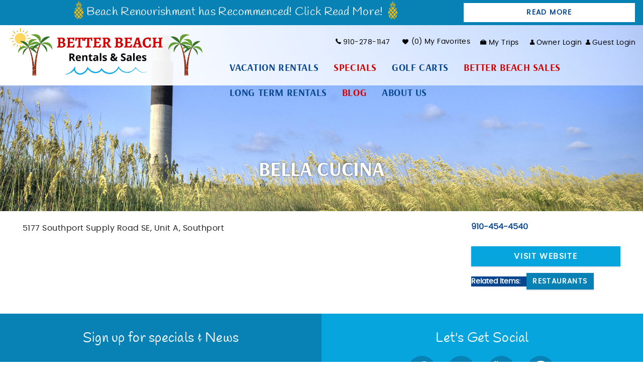

--- FILE ---
content_type: text/html; charset=utf-8
request_url: https://www.betterbeachrentals.com/oak-island-things-to-do/bella-cucina
body_size: 10635
content:
<!DOCTYPE html>
<!-- Sorry no IE7 support! -->
<!-- @see http://foundation.zurb.com/docs/index.html#basicHTMLMarkup -->

<!--[if IE 8]><html class="no-js lt-ie9" lang="en"> <![endif]-->
<!--[if gt IE 8]><!--> <html class="no-js" lang="en"> <!--<![endif]-->

<head>
  <!--[if IE]><![endif]-->
<meta charset="utf-8" />
<script type="application/ld+json">{
  "@context": "http://www.schema.org",
  "@type": "LocalBusiness",
  "name": "Better Beach Rentals",
  "url": "https://www.betterbeachrentals.com/",
  "logo": "https://www.betterbeachrentals.com/sites/all/themes/custom/vrweb_foundation/logo.png",
  "image": "https://www.betterbeachrentals.com/sites/default/files/styles/450x350/public/snippets/zion_4.png",
  "description": "Better Beach Rentals is known for offering the best beach and ocean rentals in Oak Island, North Carolina for years.",
  "telephone": "+19102781147",
  "address": {
    "@type": "PostalAddress",
    "streetAddress": "8601 East Oak Island Drive",
    "addressLocality": "Oak Island",
    "addressRegion": "North Carolina",
    "postalCode": "28465",
    "addressCountry": "United States"
  },
  "hasmap": "https://www.google.com/maps/place/Better+Beach+Rentals+%26+Sales/@33.9084778,-78.0805305,17z/data=!3m1!4b1!4m5!3m4!1s0x8900a788fe967d3f:0xe401a704dc552449!8m2!3d33.9084778!4d-78.0783418",
  "openingHours": "Mo, Tu, We, Th, Fr, Sa 09:00-17:00",
  "sameAs" : [
        "https://www.facebook.com/betterbeachrentalsandsales",
        "https://twitter.com/BetterBeachRS",
        "https://www.instagram.com/better_beach_rentals/"
      ]
}</script><meta name="viewport" content="width=device-width" />
<meta content="ie=edge, chrome=1" http-equiv="x-ua-compatible" />
<meta http-equiv="ImageToolbar" content="false" />
<meta name="description" content="5177 Southpor" />
<link rel="apple-touch-icon-precomposed" href="/sites/all/themes/custom/vrweb_foundation/images/favicon-152.png" />
<meta name="generator" content="Drupal 7 (http://drupal.org)" />
<meta name="msapplication-TileColor" content="#ee5f27" />
<meta name="msapplication-TileImage" href="/sites/all/themes/custom/vrweb_foundation/images/favicon-144.png" />
<link rel="canonical" href="https://www.betterbeachrentals.com/oak-island-things-to-do/bella-cucina" />
<link rel="shortlink" href="https://www.betterbeachrentals.com/node/2103" />
  <title>Bella Cucina | Better Beach Rentals & Sales</title>
  <link rel="stylesheet" href="https://www.betterbeachrentals.com/sites/default/files/css/css_37qfpzziXvhLj7nQp2UuR9sb-RKBGKvnoisf3EoI7Xc.css" />
<link rel="stylesheet" href="https://www.betterbeachrentals.com/sites/default/files/css/css_aTGn6k0BMmDwUmXahRnbkgGP6frYvt4Res2iGY6B5ZM.css" />
<link rel="stylesheet" href="https://www.betterbeachrentals.com/sites/default/files/css/css_naDvRrYA7JAA4MzhPv13Pa7tid5FF5ZSylyGvEBsMas.css" />
<link rel="stylesheet" href="https://www.betterbeachrentals.com/sites/default/files/css/css_QfJQyfUQN-QUrmkXe5VYeAroyYmz69mrgIfYCrIxJGA.css" />

<!--[if lt IE 9]>
<link rel="stylesheet" href="https://www.betterbeachrentals.com/sites/all/themes/custom/vrweb_foundation/css/ie.css?t98j3v" />
<![endif]-->
<link rel="stylesheet" href="https://www.betterbeachrentals.com/sites/default/files/css/css_o3pG1uAvO9UBkl6oVySrf502230i10droUDwP6jkupE.css" />
  <script src="//ajax.googleapis.com/ajax/libs/jquery/1.8.3/jquery.min.js"></script>
<script>window.jQuery || document.write("<script src='/sites/all/modules/contrib/jquery_update/replace/jquery/1.8/jquery.min.js'>\x3C/script>")</script>
<script src="https://www.betterbeachrentals.com/misc/jquery-extend-3.4.0.js?v=1.8.3"></script>
<script src="https://www.betterbeachrentals.com/misc/jquery-html-prefilter-3.5.0-backport.js?v=1.8.3"></script>
<script src="https://www.betterbeachrentals.com/misc/jquery.once.js?v=1.2"></script>
<script src="https://www.betterbeachrentals.com/misc/drupal.js?t98j3v"></script>
<script>jQuery.extend(Drupal.settings, {"basePath":"\/","pathPrefix":"","setHasJsCookie":0,"ajaxPageState":{"theme":"vrweb_foundation","theme_token":"40sUaH9xpG0jxXthIWPRr9kG5cEvgLPRpwa6pQOHpzE","jquery_version":"1.8","js":{"sites\/all\/modules\/rescms\/rc_core\/modules\/rc_ua\/js\/rc_ua_g4.js":1,"\/\/ajax.googleapis.com\/ajax\/libs\/jquery\/1.8.3\/jquery.min.js":1,"misc\/jquery-extend-3.4.0.js":1,"misc\/jquery-html-prefilter-3.5.0-backport.js":1,"misc\/jquery.once.js":1,"misc\/drupal.js":1,"\/\/ajax.googleapis.com\/ajax\/libs\/jqueryui\/1.10.2\/jquery-ui.min.js":1,"sites\/all\/modules\/bluetent\/riot_tags\/js\/polyfill.js":1,"sites\/all\/libraries\/riotjs\/riot.min.js":1,"sites\/all\/modules\/contrib\/jquery_update\/replace\/ui\/external\/jquery.cookie.js":1,"sites\/all\/modules\/bluetent\/riot_tags\/js\/app.js":1,"sites\/all\/libraries\/notifyjs\/dist\/notify.js":1,"sites\/all\/modules\/bluetent\/riot_tags\/contrib\/riot_notifyjs\/js\/mixin.js":1,"sites\/all\/libraries\/ajax_solr\/ajax-solr.min.js":1,"sites\/all\/libraries\/ajaxq\/ajaxq.js":1,"sites\/all\/modules\/bluetent\/riot_solr\/js\/RiotSolrAppTracker.js":1,"sites\/all\/modules\/bluetent\/riot_solr\/js\/ajax-solr-components\/RiotSolrManager.js":1,"sites\/all\/modules\/bluetent\/riot_solr\/js\/mixins.js":1,"sites\/all\/modules\/bluetent\/riot_tags\/tags\/subtag\/subtag.js":1,"misc\/ui\/jquery.ui.position-1.13.0-backport.js":1,"misc\/ui\/jquery.ui.dialog-1.13.0-backport.js":1,"misc\/ui\/jquery.ui.datepicker-1.13.0-backport.js":1,"sites\/all\/modules\/contrib\/jquery_update\/replace\/misc\/jquery.form.min.js":1,"misc\/form-single-submit.js":1,"misc\/ajax.js":1,"sites\/all\/modules\/contrib\/jquery_update\/js\/jquery_update.js":1,"sites\/all\/modules\/bluetent\/riot_solr\/js\/tooltip.js":1,"sites\/all\/modules\/custom\/vrfusion_site\/js\/location-sort-fixer-home.js":1,"sites\/all\/modules\/custom\/vrfusion_site\/js\/location-sort-fixer-search-pages.js":1,"sites\/all\/modules\/contrib\/caption_filter\/js\/caption-filter.js":1,"sites\/all\/modules\/rescms\/rc_core\/modules\/rc_ua\/js\/rc_ua.js":1,"sites\/all\/modules\/bluetent\/bt_optimize\/js\/bto.jquery.js":1,"sites\/all\/modules\/bluetent\/riot_solr\/tags\/riot_solr_flag_counter\/build\/riot_solr_flag_counter.js":1,"sites\/all\/libraries\/select2-bluetent\/dist\/js\/select2.min.js":1,"sites\/all\/modules\/contrib\/ctools\/js\/jump-menu.js":1,"sites\/all\/modules\/vrweb\/vrweb_vr\/js\/vrweb_vr_jump.js":1,"misc\/progress.js":1,"sites\/all\/modules\/rescms\/rc_riot\/tags\/rc_riot_order\/build\/rc_riot_order.js":1,"sites\/all\/modules\/rescms\/rc_riot\/tags\/rc_riot_avail_pricing\/build\/rc_riot_avail_pricing.js":1,"sites\/all\/modules\/rescms\/rc_riot\/js\/mixins\/RCRiotUtils.js":1,"sites\/all\/modules\/rescms\/rc_riot\/js\/mixins\/RCRiotOrder.js":1,"sites\/all\/modules\/rescms\/rc_riot\/js\/mixins\/RCRiotAvailPricing.js":1,"sites\/all\/modules\/rescms\/rc_riot\/js\/mixins\/RCRiotSpecials.js":1,"sites\/all\/modules\/rescms\/rc_core\/js\/jquery.rcjs.js":1,"sites\/all\/modules\/rescms\/rc_riot\/modules\/rc_riot_share\/tags\/rc_riot_share_order\/build\/rc_riot_share_order.js":1,"sites\/all\/modules\/contrib\/field_group\/field_group.js":1,"sites\/all\/modules\/bluetent\/riot_tags\/js\/mixins\/RiotTagsChildren.js":1,"sites\/all\/modules\/bluetent\/bt_leads\/js\/bt_leads.jquery.js":1,"sites\/all\/themes\/custom\/vrweb_foundation\/js\/vendor\/custom.modernizr.js":1,"sites\/all\/themes\/custom\/vrweb_foundation\/js\/vendor\/foundation\/foundation.js":1,"sites\/all\/themes\/custom\/vrweb_foundation\/js\/vendor\/foundation\/foundation.forms.js":1,"sites\/all\/themes\/custom\/vrweb_foundation\/js\/vendor\/foundation\/foundation.reveal.js":1,"sites\/all\/themes\/custom\/vrweb_foundation\/js\/vendor\/foundation\/foundation.section.js":1,"sites\/all\/themes\/custom\/vrweb_foundation\/js\/vendor\/foundation\/foundation.topbar.js":1,"sites\/all\/themes\/custom\/vrweb_foundation\/js\/vendor\/jquery.ba-throttle-debounce.js":1,"sites\/all\/themes\/custom\/vrweb_foundation\/js\/vrweb_foundation.js":1},"css":{"misc\/ui\/jquery.ui.core.css":1,"misc\/ui\/jquery.ui.theme.css":1,"misc\/ui\/jquery.ui.button.css":1,"misc\/ui\/jquery.ui.resizable.css":1,"misc\/ui\/jquery.ui.dialog.css":1,"misc\/ui\/jquery.ui.datepicker.css":1,"sites\/all\/modules\/bluetent\/bt_leads\/css\/bt-leads.css":1,"sites\/all\/modules\/contrib\/date\/date_api\/date.css":1,"sites\/all\/modules\/contrib\/date\/date_popup\/themes\/datepicker.1.7.css":1,"sites\/all\/modules\/contrib\/field_hidden\/field_hidden.css":1,"sites\/all\/modules\/contrib\/caption_filter\/caption-filter.css":1,"sites\/all\/modules\/contrib\/media\/modules\/media_wysiwyg\/css\/media_wysiwyg.base.css":1,"sites\/all\/modules\/contrib\/ctools\/css\/ctools.css":1,"sites\/all\/modules\/bluetent\/btm_specials\/dist\/btm-specials.css":1,"sites\/all\/modules\/bluetent\/bt_optimize\/css\/bto-lazy.css":1,"sites\/all\/modules\/bluetent\/bt_page_builder\/dist\/app.css":1,"sites\/all\/modules\/rescms\/rc_core\/css\/rc_core.order.css":1,"sites\/all\/modules\/rescms\/rc_core\/css\/rc_core.avail.css":1,"sites\/all\/libraries\/select2-bluetent\/dist\/css\/select2.min.css":1,"sites\/all\/themes\/custom\/vrweb_foundation\/css\/vrweb_foundation.css":1,"sites\/all\/themes\/custom\/vrweb_foundation\/css\/ie.css":1,"public:\/\/css_injector\/css_injector_1.css":1}},"bt_leads_recaptcha":{"should_load":true},"better_exposed_filters":{"views":{"vacation_rental_listings":{"displays":{"vacation_rentals_dropdown":{"filters":[]}}},"affiliates":{"displays":{"block_affiliates":{"filters":[]}}}}},"urlIsAjaxTrusted":{"\/printmail\/oak-island-vacation-rentals\/one-lucky-beach":true,"\/oak-island-things-to-do\/bella-cucina":true},"rc_ua":{"rc_ua_impression_list_only":0,"rc_ua_tracking_method":"tm","rc_ua_tm_datalayer":"dataLayer","rc_ua_book_now_add":1,"rc_ua_checkout_steps":{"quote":"1","form":"2","submit":"3","confirm":"4"}},"riot_solr":{"gaMappings":{"bluetent":{"entityInfo":"dimension1","beginDate":"dimension2","endDate":"dimension3","coupon":"dimension4","nightsSearched":"metric1","resultCount":"metric2"},"client":{"beginDate":"","endDate":"","coupon":"","entityInfo":"","nightsSearched":"","resultCount":""}}},"field_group":{"div":"full"},"vrfusion_site":{"location_taxonomy_order":{"7119":{"name":"Beachfront","tid":"7119"},"6822":{"name":"Ocean Front","tid":"6822"},"6864":{"name":"2nd Row\/Ocean View","tid":"6864"},"6937":{"name":"Ocean View","tid":"6937"},"6870":{"name":"Beach Walk","tid":"6870"},"7035":{"name":"Canal","tid":"7035"},"6897":{"name":"Waterway","tid":"6897"},"6941":{"name":"Oak Island ICW View","tid":"6941"},"6873":{"name":"Oak Island Wooded","tid":"6873"},"7070":{"name":"Holden Beach","tid":"7070"},"6916":{"name":"Southport","tid":"6916"},"7005":{"name":"Ocean Isle","tid":"7005"}}}});</script>
<script src="//ajax.googleapis.com/ajax/libs/jqueryui/1.10.2/jquery-ui.min.js"></script>
<script>window.jQuery.ui || document.write("<script src='/sites/all/modules/contrib/jquery_update/replace/ui/ui/minified/jquery-ui.min.js'>\x3C/script>")</script>
<script src="https://www.betterbeachrentals.com/sites/all/modules/bluetent/riot_tags/js/polyfill.js?t98j3v"></script>
<script src="https://www.betterbeachrentals.com/sites/all/libraries/riotjs/riot.min.js?t98j3v"></script>
<script src="https://www.betterbeachrentals.com/sites/all/modules/contrib/jquery_update/replace/ui/external/jquery.cookie.js?v=67fb34f6a866c40d0570"></script>
<script src="https://www.betterbeachrentals.com/sites/all/modules/bluetent/riot_tags/js/app.js?t98j3v"></script>
<script src="https://www.betterbeachrentals.com/sites/all/libraries/notifyjs/dist/notify.js?t98j3v"></script>
<script src="https://www.betterbeachrentals.com/sites/all/modules/bluetent/riot_tags/contrib/riot_notifyjs/js/mixin.js?t98j3v"></script>
<script src="https://www.betterbeachrentals.com/sites/all/libraries/ajax_solr/ajax-solr.min.js?t98j3v"></script>
<script src="https://www.betterbeachrentals.com/sites/all/libraries/ajaxq/ajaxq.js?t98j3v"></script>
<script src="https://www.betterbeachrentals.com/sites/all/modules/bluetent/riot_solr/js/RiotSolrAppTracker.js?t98j3v"></script>
<script src="https://www.betterbeachrentals.com/sites/all/modules/bluetent/riot_solr/js/ajax-solr-components/RiotSolrManager.js?t98j3v"></script>
<script src="https://www.betterbeachrentals.com/sites/all/modules/bluetent/riot_solr/js/mixins.js?t98j3v"></script>
<script src="https://www.betterbeachrentals.com/sites/all/modules/bluetent/riot_tags/tags/subtag/subtag.js?t98j3v"></script>
<script src="https://www.betterbeachrentals.com/misc/ui/jquery.ui.position-1.13.0-backport.js?v=1.10.2"></script>
<script src="https://www.betterbeachrentals.com/misc/ui/jquery.ui.dialog-1.13.0-backport.js?v=1.10.2"></script>
<script src="https://www.betterbeachrentals.com/misc/ui/jquery.ui.datepicker-1.13.0-backport.js?v=1.10.2"></script>
<script src="https://www.betterbeachrentals.com/sites/all/modules/contrib/jquery_update/replace/misc/jquery.form.min.js?v=2.69"></script>
<script src="https://www.betterbeachrentals.com/misc/form-single-submit.js?v=7.98"></script>
<script src="https://www.betterbeachrentals.com/misc/ajax.js?v=7.98"></script>
<script src="https://www.betterbeachrentals.com/sites/all/modules/contrib/jquery_update/js/jquery_update.js?v=0.0.1"></script>
<script src="https://www.betterbeachrentals.com/sites/all/modules/bluetent/riot_solr/js/tooltip.js?t98j3v"></script>
<script src="https://www.betterbeachrentals.com/sites/all/modules/custom/vrfusion_site/js/location-sort-fixer-home.js?t98j3v"></script>
<script src="https://www.betterbeachrentals.com/sites/all/modules/custom/vrfusion_site/js/location-sort-fixer-search-pages.js?t98j3v"></script>
<script src="https://www.betterbeachrentals.com/sites/all/modules/contrib/caption_filter/js/caption-filter.js?t98j3v"></script>
<script src="https://www.betterbeachrentals.com/sites/all/modules/rescms/rc_core/modules/rc_ua/js/rc_ua.js?t98j3v"></script>
<script src="https://www.betterbeachrentals.com/sites/all/modules/bluetent/bt_optimize/js/bto.jquery.js?t98j3v"></script>
<script src="https://www.betterbeachrentals.com/sites/all/modules/bluetent/riot_solr/tags/riot_solr_flag_counter/build/riot_solr_flag_counter.js?t98j3v"></script>
<script src="https://www.betterbeachrentals.com/sites/all/libraries/select2-bluetent/dist/js/select2.min.js?t98j3v"></script>
<script src="https://www.betterbeachrentals.com/sites/all/modules/contrib/ctools/js/jump-menu.js?t98j3v"></script>
<script src="https://www.betterbeachrentals.com/sites/all/modules/vrweb/vrweb_vr/js/vrweb_vr_jump.js?t98j3v"></script>
<script src="https://www.betterbeachrentals.com/misc/progress.js?v=7.98"></script>
<script src="https://www.betterbeachrentals.com/sites/all/modules/rescms/rc_riot/tags/rc_riot_order/build/rc_riot_order.js?t98j3v"></script>
<script src="https://www.betterbeachrentals.com/sites/all/modules/rescms/rc_riot/tags/rc_riot_avail_pricing/build/rc_riot_avail_pricing.js?t98j3v"></script>
<script src="https://www.betterbeachrentals.com/sites/all/modules/rescms/rc_riot/js/mixins/RCRiotUtils.js?t98j3v"></script>
<script src="https://www.betterbeachrentals.com/sites/all/modules/rescms/rc_riot/js/mixins/RCRiotOrder.js?t98j3v"></script>
<script src="https://www.betterbeachrentals.com/sites/all/modules/rescms/rc_riot/js/mixins/RCRiotAvailPricing.js?t98j3v"></script>
<script src="https://www.betterbeachrentals.com/sites/all/modules/rescms/rc_riot/js/mixins/RCRiotSpecials.js?t98j3v"></script>
<script src="https://www.betterbeachrentals.com/sites/all/modules/rescms/rc_core/js/jquery.rcjs.js?t98j3v"></script>
<script src="https://www.betterbeachrentals.com/sites/all/modules/rescms/rc_riot/modules/rc_riot_share/tags/rc_riot_share_order/build/rc_riot_share_order.js?t98j3v"></script>
<script src="https://www.betterbeachrentals.com/sites/all/modules/contrib/field_group/field_group.js?t98j3v"></script>
<script src="https://www.betterbeachrentals.com/sites/all/modules/bluetent/riot_tags/js/mixins/RiotTagsChildren.js?t98j3v"></script>
<script src="https://www.betterbeachrentals.com/sites/all/modules/bluetent/bt_leads/js/bt_leads.jquery.js?t98j3v"></script>
<script src="https://www.betterbeachrentals.com/sites/all/themes/custom/vrweb_foundation/js/vendor/custom.modernizr.js?t98j3v"></script>
<script src="https://www.betterbeachrentals.com/sites/all/themes/custom/vrweb_foundation/js/vendor/foundation/foundation.js?t98j3v"></script>
<script src="https://www.betterbeachrentals.com/sites/all/themes/custom/vrweb_foundation/js/vendor/foundation/foundation.forms.js?t98j3v"></script>
<script src="https://www.betterbeachrentals.com/sites/all/themes/custom/vrweb_foundation/js/vendor/foundation/foundation.reveal.js?t98j3v"></script>
<script src="https://www.betterbeachrentals.com/sites/all/themes/custom/vrweb_foundation/js/vendor/foundation/foundation.section.js?t98j3v"></script>
<script src="https://www.betterbeachrentals.com/sites/all/themes/custom/vrweb_foundation/js/vendor/foundation/foundation.topbar.js?t98j3v"></script>
<script src="https://www.betterbeachrentals.com/sites/all/themes/custom/vrweb_foundation/js/vendor/jquery.ba-throttle-debounce.js?t98j3v"></script>
<script src="https://www.betterbeachrentals.com/sites/all/themes/custom/vrweb_foundation/js/vrweb_foundation.js?t98j3v"></script>
  <!--[if lt IE 9]>
		<script src="//html5shiv.googlecode.com/svn/trunk/html5.js"></script>
	<![endif]-->
  <link rel="preload" as="font" href="/sites/all/themes/custom/vrweb_foundation/fonts/Arsenal/arsenal-bold-webfont.woff" type="font/woff" crossorigin />
  <link rel="preload" as="font" href="/sites/all/themes/custom/vrweb_foundation/fonts/Poppins/poppins-regular-webfont.woff" type="font/woff" crossorigin />
  <link rel="preload" as="font" href="/sites/all/themes/custom/vrweb_foundation/fonts/Kaushan_Script/kaushan-script-v9-latin-regular.woff" type="font/woff" crossorigin />
</head>
<body class="html not-front not-logged-in no-sidebars page-node page-node- page-node-2103 node-type-thing-to-do has-callout-banner ttd-detail-content blog-ttd-events-details-page section-oak-island-things-to-do" ><!-- Google Tag Manager -->
<script type="text/javascript">var dataLayer = [];</script>
<script></script>

<noscript><iframe src="//www.googletagmanager.com/ns.html?id=GTM-5GXZVTH"
 height="0" width="0" style="display:none;visibility:hidden"></iframe></noscript>
<script type="text/javascript">
(function(w,d,s,l,i){
  w[l]=w[l]||[];
  w[l].push({'gtm.start':new Date().getTime(),event:'gtm.js'});
  var f=d.getElementsByTagName(s)[0];
  var j=d.createElement(s);
  var dl=l!='dataLayer'?'&l='+l:'';
  j.src='//www.googletagmanager.com/gtm.js?id='+i+dl;
  j.type='text/javascript';
  j.async=true;
  f.parentNode.insertBefore(j,f);
})(window,document,'script','dataLayer','GTM-5GXZVTH');
</script>
<!-- End Google Tag Manager -->
  <div class="skip-link">
    <a href="#main-content" class="element-invisible element-focusable">Skip to main content</a>
  </div>
    <!--.page -->
<div role="document" class="page tpl-fw" id="document">

  <!--.l-header -->
  <header class="l-header">
    <div class="header-content">
    <span class="header-top-content">
      <div class="l-logo-header hide-for-medium-down large-4 columns">
        <div class="logo">
                  <a href="/" title="Home" rel="home" id="logo">            <img src="https://www.betterbeachrentals.com/sites/all/themes/custom/vrweb_foundation/logo.png" alt="Home" />
           </a>        
                              <div id="site-name" class="element-invisible">
              <strong>
                <a href="/" title="Home" rel="home"><span>Better Beach Rentals &amp; Sales</span></a>
              </strong>
            </div>
                  
              </div>
    </div>
    <div class="header-right small-12 large-8 columns">
            <!--.l-service-bar -->
      <div class="l-service-bar hide-for-medium-down">
        <ul class="inline-list right"><li class="vrweb_base_site_phone_number first"><a href="callto:9102781147" class="phone hide-for-medium-down">910-278-1147</a><a href="tel:9102781147" class="phone show-for-medium-down"><i class="fi-telephone"></i></a></li>
<li class="vrweb_base_site_phone_number_2"></li>
<li class="riot_tags_vrw_favorites_counter"><riot-solr-flag-counter endpoint="https://www.betterbeachrentals.com/riot-solr/json" id="riot-solr-flag-counter"></riot-solr-flag-counter>
</li>
<li class="riot_tags_vrw_order"><rc-riot-order endpoint="https://www.betterbeachrentals.com/riot-solr/json" id="rc-riot-order"></rc-riot-order>
</li>
<li class="vrfusion_site_vrfusion_site_owner_link last"><a href="https://portals.vrmgr.com/betterbeaches/Owners" class="header-link-owners">Owner Login</a><a href="https://portals.vrmgr.com/betterbeaches/Guests">Guest Login</a></li>
</ul>      </div>
      <!--/.l-service-bar -->
        </div>
  </span>
<span class="nav-wrapper">
<div class="nav-contain">
          <!--.top-bar -->
              <div class="large-12 columns top-bar-container">
            <nav class="top-bar" data-options="">
        <ul class="title-area inline-list">
          <li class="name show-for-medium-down"><a href="/" class="mobile-logo"></a></li>
          <li class="slogan show-for-medium"><div></div></li>
          <ul class="inline-list icon show-for-medium-down"><li class="vrweb_base_site_phone_number first"><a href="callto:9102781147" class="phone hide-for-medium-down">910-278-1147</a><a href="tel:9102781147" class="phone show-for-medium-down"><i class="fi-telephone"></i></a></li>
<li class="vrweb_base_site_phone_number_2"></li>
<li class="riot_tags_vrw_favorites_counter"><riot-solr-flag-counter endpoint="https://www.betterbeachrentals.com/riot-solr/json" id="riot-solr-flag-counter"></riot-solr-flag-counter>
</li>
<li class="riot_tags_vrw_order"><rc-riot-order endpoint="https://www.betterbeachrentals.com/riot-solr/json" id="rc-riot-order"></rc-riot-order>
</li>
<li class="vrfusion_site_vrfusion_site_owner_link last"><a href="https://portals.vrmgr.com/betterbeaches/Owners" class="header-link-owners">Owner Login</a><a href="https://portals.vrmgr.com/betterbeaches/Guests">Guest Login</a></li>
</ul>          <li class="toggle-topbar menu-icon"><a href="#"><span></span></a></li>        </ul>
        <section class="top-bar-section">
                      <ul id="main-menu" class="main-nav right"><li class="first expanded has-dropdown" style="font-size: 20px" target="_blank"><a href="/oak-island-vacation-rentals" style="font-size: 20px" target="_blank">Vacation Rentals</a><ul class="dropdown"><li class="first expanded show-for-small"><a href="/oak-island-vacation-rentals" style="font-size: 20px" target="_blank">Vacation Rentals</a><li class="first leaf"><a href="/oak-island-vacation-rentals">Advanced Rental Search</a></li><li class="leaf"><a href="/vacation-rentals/glossary">Listings by Name</a></li><li class="leaf"><a href="/oak-island-vacation-rentals/condo">Condo Rentals</a></li><li class="leaf"><a href="https://www.betterbeachrentals.com/locations/ocean-front#q=im_nid%24rc_core_term_locations%24tid%3A%226822%22">Ocean Front</a></li><li class="leaf"><a href="https://www.betterbeachrentals.com/locations/ocean-view#q=im_nid%24rc_core_term_locations%24tid%3A%226937%22">Ocean View</a></li><li class="leaf"><a href="https://www.betterbeachrentals.com/search-amenity">Search By Amenity </a></li><li class="last leaf"><a href="/oak-island-vacation-rentals/latest-additions">Latest Additions</a></li></ul></li><li class="leaf" style="color: #d00000; font-size: 20px"><a href="/vacation-specials" style="color: #d00000; font-size: 20px">Specials</a></li><li class="leaf" style="font-size: 20px"><a href="https://www.betterbeachrentals.com/holiday-carts" style="font-size: 20px">Golf Carts</a></li><li class="leaf" style="color: #d00000; font-size: 20px" target="_blank"><a href="https://betterbeachsales.com/" style="color: #d00000; font-size: 20px" target="_blank">Better Beach Sales</a></li><li class="leaf" style="font-size: 20px"><a href="https://www.betterbeachrentals.com/long-term-rentals" style="font-size: 20px">Long Term Rentals</a></li><li class="leaf" style="color: #d00000; font-size: 20px"><a href="/oak-island-blog" style="color: #d00000; font-size: 20px">Blog</a></li><li class="last expanded has-dropdown" style="font-size: 20px"><a href="/about-us" style="font-size: 20px">About Us</a><ul class="dropdown"><li class="last expanded show-for-small"><a href="/about-us" style="font-size: 20px">About Us</a><li class="first expanded has-dropdown"><a href="/oak-island-guide">OKI Guide</a><ul class="dropdown"><li class="first expanded show-for-small"><a href="/oak-island-guide">OKI Guide</a><li class="first leaf"><a href="/oak-island-guide">Oak Island Area Guide</a></li><li class="leaf"><a href="/oak-island-resources">Oak Island Resources</a></li><li class="last leaf"><a href="/oak-island-events">Oak Island Events</a></li></ul></li><li class="leaf"><a href="https://www.betterbeachrentals.com/holiday-carts">Holiday Carts</a></li><li class="leaf"><a href="/red-sky-travel-insurance">Red Sky Travel Insurance</a></li><li class="leaf"><a href="/policies-and-agreements">Policies and Agreements</a></li><li class="leaf"><a href="/join-our-newsletter">Join Our Newsletter</a></li><li class="expanded has-dropdown"><a href="https://www.betterbeachrentals.com/owner-resource">Owner Resource</a><ul class="dropdown"><li class="expanded show-for-small"><a href="https://www.betterbeachrentals.com/owner-resource">Owner Resource</a><li class="first leaf"><a href="https://www.betterbeachrentals.com/potential-owners">Potential Owners</a></li><li class="last leaf"><a href="https://www.betterbeachrentals.com/existing-owner">Existing Owner</a></li></ul></li><li class="last leaf"><a href="/helpcontact-us">Help/Contact Us</a></li></ul></li></ul>                            </section>
      </nav>
              </div>
      </div>
            <!--/.top-bar -->
    
    <!-- Title, slogan and menu -->
        <!-- End title, slogan and menu -->

        <!--.l-header-region -->
      <section class="l-header-region row">
            <section class="block block-bt-callout-banner block-bt-callout-banner-callout-banner header">

      
      <h3 class="callout-banner-cta">Beach Renourishment has Recommenced! Click Read More!</h3><a class="callout-banner-link button" target="_blank" href="https://www.betterbeachrentals.com/beach-renourishment">Read More</a>  
</section>      </section>
      <!--/.l-header-region -->
      </span>
  </div>
  </header>
  <!--/.l-header-->

  
  
    <div id="page-content">
    <div class="page-wrapper">
    <div class="page-header">
                          <div class="title-wrapper">
            <div class="row"><h1 id="page-title" class="title">Bella Cucina </h1></div>
                    </div>
                      </div>
  <main class="row l-main">
        <div class="off-canvas-trigger">
      <a href="#"><span class="adv-search">Refine Search</span><i></i></a>
    </div>
    
    <div class="large-12 main columns">
      <a id="main-content"></a>

      <h2 class="element-invisible">You are here</h2><ul class="breadcrumbs"><li><a href="/">Home</a></li><li><a href="/things-to-do">Things to Do</a></li><li><a href="/oak-island-things-to-do/restaurants">Restaurants</a></li><li class="current"><a href="#">Bella Cucina </a></li></ul>


      
                      
      
      <article  class="zf-2col-stacked node node-thing-to-do view-mode-full row">

  
  
  <div class="group-left columns large-8">
    </div>

  <div class="group-right columns large-4">
  <div class="field field-name-field-phone-number">910-454-4540</div><div class="field field-name-field-gallery-images"></div><div class="field field-name-field-url"><a href="https://www.belladiningnc.com/" rel="external" target="_blank">Visit Website</a></div><span class="right ttd-related-items"><div class="label-above label">Related Items:&nbsp;</div><span class="secondary label"><a href="/oak-island-things-to-do/restaurants">Restaurants</a></span></span><div class="field field-name-body"><p><span>5177 Southport Supply Road SE, Unit A, Southport</span></p>
</div>  </div>

  
</article>

  
          </div>
    <!--/.main region -->


      </main>
  <!--/.main-->

  
    <div class="footer-wrapper">
        <!--.footer-columns -->
    <div class="footer-top-wrapper">
                        <section class="block block-vrfusion-newsletter-form block-vrfusion-newsletter-form-client-newsletter-form">

      
      <div class="wrapper-mailing-list-form"><div class="nf-title">Sign up for specials &amp; News</div><form class="load-async-recaptcha entityform entitytype-newsletter-form" action="/oak-island-things-to-do/bella-cucina" method="post" id="newsletter-entityform-edit-form" accept-charset="UTF-8"><div><input type="hidden" name="form_build_id" value="form-x8rAIElAlXdnD_kQLLRUxsR14JQGG2UoiUpXf4U8ZY4" />
<input type="hidden" name="form_id" value="newsletter_entityform_edit_form" />
<div class="field-type-email field-name-field-email-address field-widget-emailwidget form-wrapper" id="edit-field-email-address"><div id="field-email-address-add-more-wrapper"><div class="form-item form-type-emailfield form-item-field-email-address-und-0-email">
  <label for="edit-field-email-address-und-0-email">Email Address <span class="form-required" title="This field is required.">*</span></label>
 <input placeholder="Email Address" type="email" id="edit-field-email-address-und-0-email" name="field_email_address[und][0][email]" value="" size="60" maxlength="128" class="form-text form-email required" />
</div>
</div></div><div class="form-actions form-wrapper" id="edit-actions"><div id="bt-leads-recaptcha"
    class="bt-leads-recaptcha g-recaptcha"
    data-size="invisible"
    data-badge="bottomright"
    data-sitekey="6LeB76wdAAAAAAvlRcmUOeTGU8v36H0YLDCGnFpT"></div><button id="edit-submit" name="op" value="Sign Up" type="submit" class="form-submit">Sign Up</button>
</div></div></form></div>  
</section>  <section class="block block-menu block-menu-menu-footer-social-icons">

        <h4 class="block-title">Let's Get Social</h4>
    
      <ul class="menu inline-list vrweb-social"><li class="first leaf facebook"><a href="https://www.facebook.com/betterbeachrentalsandsales" rel="external" target="_blank"><span>Facebook</span></a></li>
<li class="leaf instagram"><a href="https://www.instagram.com/better_beach_rentals/" target="_blank"><span>Instagram</span></a></li>
<li class="leaf youtube"><a href="https://www.youtube.com/channel/UCgoWWVyFWqDQDjTN7Da564w/featured" rel="external" target="_blank"><span>YouTube</span></a></li>
<li class="last leaf pinterest"><a href="https://www.pinterest.com/betterbeachrentals/" target="_blank"><span>Pinterest</span></a></li>
</ul>  
</section>            </div>
    <!--/.footer-columns-->
  
  <!--.footer-middle-wrapper-->
  <div class="footer-middle-wrapper">
    <footer class="l-footer footer-middle row" role="contentinfo">

              <div class="footer-middle-content">
              <section class="block block-vrweb-base block-vrweb-base-contact-us">

        <h4 class="block-title">Contact Us</h4>
    
      <p><span style="color: #4e4e4e;"><strong>Better Beach Rentals</strong></span><br><span style="color: #4e4e4e;">8601 East Oak Island Drive,</span><br><span style="color: #4e4e4e;">Oak Island, NC, 28465</span><br><span style="color: #4e4e4e;">910-278-1147</span><br><span style="color: #4e4e4e;">info@betterbeachrentals.com</span></p>  
</section>  <section class="block block-menu block-menu-menu-quick-links-one">

        <h4 class="block-title">Quick Links</h4>
    
      <ul class="menu no-bullet vrweb-quick-list-one"><li class="first leaf"><a href="/">Home</a></li>
<li class="leaf"><a href="/sitemap">Site Map</a></li>
<li class="leaf"><a href="/privacy-policy">Privacy Policy</a></li>
<li class="leaf"><a href="/oak-island-vacation-rentals">Vacation Rentals</a></li>
<li class="leaf"><a href="/oak-island-vacation-rentals/condo">Condo Rentals</a></li>
<li class="leaf"><a href="/oak-island-vacation-rentals/house">House Rentals</a></li>
<li class="leaf"><a href="/oak-island-vacation-rentals/dog-friendly">Dog Friendly Rentals</a></li>
<li class="last leaf"><a href="/oak-island-vacation-rentals/ocean-front">Oceanfront Rentals</a></li>
</ul>  
</section>  <section class="block block-views block-views-1f0e0e87c933b05654af099bcf51afea">

        <h4 class="block-title">Quick Search</h4>
    
      <div class="view view-vacation-rental-listings view-id-vacation_rental_listings view-display-id-vacation_rentals_dropdown view-dom-id-36b8068fafca67eefe23cad6de831d06">
            <div class="view-header">
      <h6>Find Property by Name</h6>
    </div>
  
  
  
      <div class="view-content">
      <form action="/printmail/oak-island-vacation-rentals/one-lucky-beach" method="post" id="ctools-jump-menu" accept-charset="UTF-8"><div><div class="bto-lazy-jump" data-bto-jump-select="https://www.betterbeachrentals.com/sites/default/files/btolazyjump/f9cd5e19be84634e62625997fa867645.txt" />
<button class="ctools-jump-menu-button ctools-jump-menu-hide form-submit" id="edit-go" name="op" value="Go" type="submit">Go</button>
</div><input type="hidden" name="form_build_id" value="form-mx1baLEmjyP7t1RIa6HhM6BIDFr1OWGff_B0ZXVnuhI" />
<input type="hidden" name="form_id" value="ctools_jump_menu" />
</div></form>    </div>
  
  
  
  
  
  
</div>  
</section>        </div>
      

          </footer>
  </div>
  <!--/.footer-middle-wrapper-->

  
  <!--.footer-bottom-wrapper-->
  <div class="footer-bottom-wrapper">
    <footer class="l-footer footer-bottom row" role="contentinfo">
              <div class="copyright large-6 small-12 columns">
          &copy; 2026 Better Beach Rentals &amp; Sales All rights reserved.        </div>
            <div class="powered-by large-6 small-12 columns">
        <span>Powered by <a rel="nofollow" target="_blank" href="https://www.bluetent.com/platform">Rezfusion</a>. Built by <a rel="nofollow" target="_blank" href="https://www.bluetent.com">Bluetent.</a></span>
      </div>
    </footer>
  </div>
  <!--/.footer-bottom-wrapper-->
  </div>
</div>
</div>
<!--/.page -->


  <div class="floating-tabs hide-for-medium-down">
          </div>
  <script src="https://www.betterbeachrentals.com/sites/all/modules/rescms/rc_core/modules/rc_ua/js/rc_ua_g4.js?t98j3v"></script>
<script>(function($){$(document).ready(function() { riot.mount("#riot-solr-flag-counter", {"txt":{"counter_label":"My Favorites"},"solr":{"index":"rci","realm":"riot_solr_tags","url":"\/solr\/","default_q":"*:*","exposed_params":[],"max_rows":"0","hash":"kwn00p","doc_cache":0,"bundles":null,"entity_type":"rc_core_item","fields":{"eid":{"type":"integer","boost":"1.0","solr_field":"is_eid"},"url":{"type":"uri","boost":"1.0","solr_field":"ss_url"},"rc_core_item_reviews_count":{"type":"integer","boost":"1.0","solr_field":"is_rc_core_item_reviews_count"},"rc_core_item_reviews_rating":{"type":"decimal","boost":"1.0","solr_field":"fs_rc_core_item_reviews_rating"},"special_description":{"type":"string","boost":"1.0","solr_field":"ss_special_description"},"vrweb_default_image":{"type":"uri","boost":"1.0","solr_field":"ss_vrweb_default_image"},"btm_specials_nids":{"type":"list\u003Cinteger\u003E","entity_type":"node","boost":"1.0","solr_field":"im_btm_specials_nids"},"nid:title":{"type":"string","boost":"1.0","solr_field":"ss_nid$title"},"nid:url":{"type":"uri","boost":"1.0","solr_field":"ss_nid$url"},"nid:promote":{"type":"boolean","boost":"1.0","solr_field":"bs_nid$promote"},"rc_core_lodging_product:beds":{"type":"decimal","boost":"1.0","solr_field":"fs_rc_core_lodging_product$beds"},"rc_core_lodging_product:baths":{"type":"decimal","boost":"1.0","solr_field":"fs_rc_core_lodging_product$baths"},"rc_core_lodging_product:baths_half":{"type":"decimal","boost":"1.0","solr_field":"fs_rc_core_lodging_product$baths_half"},"rc_core_lodging_product:occ_total":{"type":"integer","boost":"1.0","solr_field":"is_rc_core_lodging_product$occ_total"},"btm_specials_nids:title":{"type":"list\u003Cstring\u003E","boost":"1.0","solr_field":"sm_btm_specials_nids$title"},"nid:rc_core_term_featured_amenities:name":{"type":"list\u003Cstring\u003E","boost":"1.0","solr_field":"sm_nid$rc_core_term_featured_amenities$name"},"nid:field_location:latitude":{"type":"decimal","boost":"1.0","solr_field":"fs_nid$field_location$latitude"},"nid:field_location:longitude":{"type":"decimal","boost":"1.0","solr_field":"fs_nid$field_location$longitude"},"nid:field_location:latlon":{"type":"string","real_type":"location_rpt","boost":"1.0","solr_field":"rpts_nid$field_location$latlon"},"nid:rc_core_term_amenities:tid":{"type":"list\u003Cinteger\u003E","boost":"1.0","solr_field":"im_nid$rc_core_term_amenities$tid"},"nid:rc_core_term_amenities:name":{"type":"list\u003Cstring\u003E","boost":"1.0","solr_field":"sm_nid$rc_core_term_amenities$name"},"nid:rc_core_term_entertainment:tid":{"type":"list\u003Cinteger\u003E","boost":"1.0","solr_field":"im_nid$rc_core_term_entertainment$tid"},"nid:rc_core_term_entertainment:name":{"type":"list\u003Cstring\u003E","boost":"1.0","solr_field":"sm_nid$rc_core_term_entertainment$name"},"nid:rc_core_term_inside:tid":{"type":"list\u003Cinteger\u003E","boost":"1.0","solr_field":"im_nid$rc_core_term_inside$tid"},"nid:rc_core_term_inside:name":{"type":"list\u003Cstring\u003E","boost":"1.0","solr_field":"sm_nid$rc_core_term_inside$name"},"nid:rc_core_term_kitchen:tid":{"type":"list\u003Cinteger\u003E","boost":"1.0","solr_field":"im_nid$rc_core_term_kitchen$tid"},"nid:rc_core_term_kitchen:name":{"type":"list\u003Cstring\u003E","boost":"1.0","solr_field":"sm_nid$rc_core_term_kitchen$name"},"nid:rc_core_term_outdoor:tid":{"type":"list\u003Cinteger\u003E","boost":"1.0","solr_field":"im_nid$rc_core_term_outdoor$tid"},"nid:rc_core_term_outdoor:name":{"type":"list\u003Cstring\u003E","boost":"1.0","solr_field":"sm_nid$rc_core_term_outdoor$name"},"nid:rc_core_term_featured_type:tid":{"type":"list\u003Cinteger\u003E","boost":"1.0","solr_field":"im_nid$rc_core_term_featured_type$tid"},"nid:rc_core_term_featured_type:name":{"type":"list\u003Cstring\u003E","boost":"1.0","solr_field":"sm_nid$rc_core_term_featured_type$name"},"nid:rc_core_term_landing_pages:tid":{"type":"list\u003Cinteger\u003E","boost":"1.0","solr_field":"im_nid$rc_core_term_landing_pages$tid"},"nid:rc_core_term_landing_pages:name":{"type":"list\u003Cstring\u003E","boost":"1.0","solr_field":"sm_nid$rc_core_term_landing_pages$name"},"nid:rc_core_term_locations:tid":{"type":"list\u003Cinteger\u003E","boost":"1.0","solr_field":"im_nid$rc_core_term_locations$tid"},"nid:rc_core_term_locations:name":{"type":"list\u003Cstring\u003E","boost":"1.0","solr_field":"sm_nid$rc_core_term_locations$name"},"nid:rc_core_term_type:tid":{"type":"list\u003Cinteger\u003E","boost":"1.0","solr_field":"im_nid$rc_core_term_type$tid"},"nid:rc_core_term_type:name":{"type":"list\u003Cstring\u003E","boost":"1.0","solr_field":"sm_nid$rc_core_term_type$name"},"nid:rc_core_term_must_haves:tid":{"type":"list\u003Cinteger\u003E","boost":"1.0","solr_field":"im_nid$rc_core_term_must_haves$tid"},"nid:rc_core_term_must_haves:name":{"type":"list\u003Cstring\u003E","boost":"1.0","solr_field":"sm_nid$rc_core_term_must_haves$name"},"nid:rc_core_term_vacation_specials:tid":{"type":"list\u003Cinteger\u003E","boost":"1.0","solr_field":"im_nid$rc_core_term_vacation_specials$tid"}},"facets":{"nid:rc_core_term_amenities:name":{"data":{"label":"ResCMS Item Entity Node \u00bb Amenities \u00bb Name","allowed operators":{"and":true,"or":true},"facet missing allowed":true,"facet mincount allowed":true,"map callback":"search_api_facetapi_facet_map_callback","field type":"list\u003Cstring\u003E","field":"nid:rc_core_term_amenities:name","field alias":"nid:rc_core_term_amenities:name","alter callbacks":[],"values callback":false,"min callback":false,"max callback":false,"type":0},"settings":{"disabled":false,"realm":"riot_solr_tags","facet":"nid:rc_core_term_amenities:name","enabled":true,"settings":{"widget":"facetapi_checkbox_links","filters":[],"active_sorts":{"active":"active","count":"count"},"sort_weight":{"active":"-50","count":"-49"},"sort_order":{"active":"3","count":"3"},"empty_behavior":"none","facet_more_text":"Show more","prefix":"","suffix":"","auto-submit-delay":"1500","range_simple":10,"range_advanced":"","checkbox_label":"","min_opts":"","label_placeholder":0,"expose_max":0,"max_opts":"","expose_min":1,"empty_text":{"value":""},"riot_solr":{"facet_label":"Amenities","facet_widget_weight":"","facet_select_placeholder":"","facet_select_option_prefix":"","facet_select_option_suffix":"","facet_multiselect":0,"ranges":{"counts":0,"gap":"1","start":"0","end":"9999","currency":0}}},"type":"Default"},"settings_global":{"disabled":false,"realm":"","facet":"nid:rc_core_term_amenities:name","enabled":false,"settings":{"operator":"and","hard_limit":"50","facet_mincount":"1","facet_missing":"0","flatten":0,"individual_parent":0,"query_type":"term","limit_active_items":0,"riotjs_label":"","default_true":true,"facet_search_ids":[],"exclude":0},"type":"Default"}},"nid:rc_core_term_locations:name":{"data":{"label":"ResCMS Item Entity Node \u00bb Locations \u00bb Name","allowed operators":{"and":true,"or":true},"facet missing allowed":true,"facet mincount allowed":true,"map callback":"search_api_facetapi_facet_map_callback","field type":"list\u003Cstring\u003E","field":"nid:rc_core_term_locations:name","field alias":"nid:rc_core_term_locations:name","alter callbacks":[],"values callback":false,"min callback":false,"max callback":false,"type":0},"settings":{"realm":"riot_solr_tags","facet":"nid:rc_core_term_locations:name","enabled":"1","settings":{"widget":"facetapi_checkbox_links","filters":[],"active_sorts":{"active":"active","count":"count"},"sort_weight":{"active":"-50","count":"-49"},"sort_order":{"active":"3","count":"3"},"empty_behavior":"none","facet_more_text":"Show more","prefix":"","suffix":"","auto-submit-delay":"1500","range_simple":10,"range_advanced":"","checkbox_label":"","min_opts":"","label_placeholder":0,"expose_max":0,"max_opts":"","expose_min":1,"empty_text":{"value":""},"riot_solr":{"facet_label":"Oak Island","facet_widget_weight":"","facet_select_placeholder":"","facet_select_option_prefix":"","facet_select_option_suffix":"","facet_multiselect":0,"ranges":{"counts":0,"gap":"1","start":"0","end":"9999","currency":0}}},"type":"Overridden"},"settings_global":{"realm":"","facet":"nid:rc_core_term_locations:name","enabled":"0","settings":{"operator":"and","hard_limit":"50","facet_mincount":"1","facet_missing":"0","flatten":0,"individual_parent":0,"query_type":"term","limit_active_items":0,"riotjs_label":"","default_true":true,"facet_search_ids":[],"exclude":0},"type":"Overridden"}},"nid:rc_core_term_type:name":{"data":{"label":"ResCMS Item Entity Node \u00bb Type \u00bb Name","allowed operators":{"and":true,"or":true},"facet missing allowed":true,"facet mincount allowed":true,"map callback":"search_api_facetapi_facet_map_callback","field type":"list\u003Cstring\u003E","field":"nid:rc_core_term_type:name","field alias":"nid:rc_core_term_type:name","alter callbacks":[],"values callback":false,"min callback":false,"max callback":false,"type":0},"settings":{"disabled":false,"realm":"riot_solr_tags","facet":"nid:rc_core_term_type:name","enabled":true,"settings":{"widget":"facetapi_checkbox_links","filters":[],"active_sorts":{"active":"active","count":"count"},"sort_weight":{"active":"-50","count":"-49"},"sort_order":{"active":"3","count":"3"},"empty_behavior":"none","facet_more_text":"Show more","prefix":"","suffix":"","auto-submit-delay":"1500","range_simple":10,"range_advanced":"","checkbox_label":"","min_opts":"","label_placeholder":0,"expose_max":0,"max_opts":"","expose_min":1,"empty_text":{"value":""},"riot_solr":{"facet_label":"Type","facet_widget_weight":"","facet_select_placeholder":"","facet_select_option_prefix":"","facet_select_option_suffix":"","facet_multiselect":0,"ranges":{"counts":0,"gap":"1","start":"0","end":"9999","currency":0}}},"type":"Default"},"settings_global":{"disabled":false,"realm":"","facet":"nid:rc_core_term_type:name","enabled":false,"settings":{"operator":"and","hard_limit":"50","facet_mincount":"1","facet_missing":"0","flatten":0,"individual_parent":0,"query_type":"term","limit_active_items":0,"riotjs_label":"","default_true":true,"facet_search_ids":[],"exclude":0},"type":"Default"}},"rc_core_lodging_product:beds":{"data":{"label":"ResCMS Item Lodging Entity \u00bb Beds","allowed operators":{"and":true,"or":true},"facet missing allowed":true,"facet mincount allowed":true,"map callback":"search_api_facetapi_facet_map_callback","field type":"decimal","field":"rc_core_lodging_product:beds","field alias":"rc_core_lodging_product:beds","alter callbacks":[],"values callback":false,"min callback":false,"max callback":false,"type":0},"settings":{"disabled":false,"realm":"riot_solr_tags","facet":"rc_core_lodging_product:beds","enabled":true,"settings":{"widget":"riot_solr_range_select","filters":[],"active_sorts":{"active":"active","count":"count"},"sort_weight":{"active":"-50","count":"-49"},"sort_order":{"active":"3","count":"3"},"empty_behavior":"none","facet_more_text":"Show more","checkbox_label":"","empty_text":{"value":""},"riot_solr":{"facet_label":"Bedrooms","facet_widget_weight":"-999","facet_select_placeholder":"","facet_select_option_prefix":"","facet_select_option_suffix":"","facet_multiselect":0,"ranges":{"counts":0,"gap":"1","start":"0","end":"9999","currency":0}},"prefix":"","suffix":"","auto-submit-delay":"1500","range_simple":10,"range_advanced":"","min_opts":"1+ Bedroom\n2+ Bedrooms\n3+ Bedrooms\n4+ Bedrooms\n5+ Bedrooms\n6+ Bedrooms\n7+ Bedrooms\n8+ Bedrooms\n9+ Bedrooms\n10+ Bedroom\n11+ Bedroom\n12+ Bedrooms\n13+ Bedrooms","label_placeholder":1,"expose_max":0,"max_opts":"","expose_min":1},"type":"Default"},"settings_global":{"disabled":false,"realm":"","facet":"rc_core_lodging_product:beds","enabled":false,"settings":{"operator":"and","hard_limit":"50","facet_mincount":"1","facet_missing":"0","flatten":0,"individual_parent":0,"query_type":"term","limit_active_items":0,"riotjs_label":"","default_true":true,"facet_search_ids":[],"exclude":0},"type":"Default"}},"rc_core_lodging_product:baths":{"data":{"label":"ResCMS Item Lodging Entity \u00bb Baths","allowed operators":{"and":true,"or":true},"facet missing allowed":true,"facet mincount allowed":true,"map callback":"search_api_facetapi_facet_map_callback","field type":"decimal","field":"rc_core_lodging_product:baths","field alias":"rc_core_lodging_product:baths","alter callbacks":[],"values callback":false,"min callback":false,"max callback":false,"type":0},"settings":{"disabled":false,"realm":"riot_solr_tags","facet":"rc_core_lodging_product:baths","enabled":true,"settings":{"widget":"riot_solr_range_select","filters":[],"active_sorts":{"active":"active","count":"count"},"sort_weight":{"active":"-50","count":"-49"},"sort_order":{"active":"3","count":"3"},"empty_behavior":"none","facet_more_text":"Show more","prefix":"","suffix":"","auto-submit-delay":"1500","range_simple":10,"range_advanced":"","checkbox_label":"","empty_text":{"value":""},"riot_solr":{"facet_label":"Bathrooms","facet_widget_weight":"-899","facet_select_placeholder":"","facet_select_option_prefix":"","facet_select_option_suffix":"","facet_multiselect":0,"ranges":{"counts":0,"gap":"1","start":"0","end":"9999","currency":0}},"min_opts":"1+ Bathroom\r\n2+ Bathrooms\r\n3+ Bathrooms\r\n4+ Bathrooms\r\n5+ Bathrooms\r\n6+ Bathrooms\r\n7+ Bathrooms\r\n8+ Bathrooms","label_placeholder":1,"expose_max":0,"max_opts":"","expose_min":1},"type":"Default"},"settings_global":{"disabled":false,"realm":"","facet":"rc_core_lodging_product:baths","enabled":false,"settings":{"operator":"and","hard_limit":"50","facet_mincount":"1","facet_missing":"0","flatten":0,"individual_parent":0,"query_type":"term","limit_active_items":0,"riotjs_label":"","default_true":true,"facet_search_ids":[],"exclude":0},"type":"Default"}},"rc_core_lodging_product:baths_half":{"data":{"label":"ResCMS Item Lodging Entity \u00bb Baths_half","allowed operators":{"and":true,"or":true},"facet missing allowed":true,"facet mincount allowed":true,"map callback":"search_api_facetapi_facet_map_callback","field type":"decimal","field":"rc_core_lodging_product:baths_half","field alias":"rc_core_lodging_product:baths_half","alter callbacks":[],"values callback":false,"min callback":false,"max callback":false,"type":0},"settings":{"disabled":false,"realm":"riot_solr_tags","facet":"rc_core_lodging_product:baths_half","enabled":true,"settings":{"widget":"facetapi_links","filters":[],"active_sorts":{"active":"active","count":"count"},"sort_weight":{"active":"-50","count":"-49"},"sort_order":{"active":"3","count":"3"},"empty_behavior":"none","facet_more_text":"Show more","prefix":"","suffix":"","auto-submit-delay":"1500","range_simple":10,"range_advanced":"","checkbox_label":"","min_opts":"","label_placeholder":0,"expose_max":0,"max_opts":"","expose_min":1,"empty_text":{"value":""},"riot_solr":{"facet_label":"Half baths","facet_widget_weight":"","facet_select_placeholder":"","facet_select_option_prefix":"","facet_select_option_suffix":"","facet_multiselect":0,"ranges":{"counts":0,"gap":"1","start":"0","end":"9999","currency":0}}},"type":"Default"},"settings_global":{"disabled":false,"realm":"","facet":"rc_core_lodging_product:baths_half","enabled":false,"settings":{"operator":"and","hard_limit":"50","facet_mincount":"1","facet_missing":"0","flatten":0,"individual_parent":0,"query_type":"term","limit_active_items":0,"riotjs_label":"","default_true":true,"facet_search_ids":[],"exclude":0},"type":"Default"}},"rc_core_lodging_product:occ_total":{"data":{"label":"ResCMS Item Lodging Entity \u00bb Occupancy","allowed operators":{"and":true,"or":true},"facet missing allowed":true,"facet mincount allowed":true,"map callback":"search_api_facetapi_facet_map_callback","field type":"integer","field":"rc_core_lodging_product:occ_total","field alias":"rc_core_lodging_product:occ_total","alter callbacks":[],"values callback":false,"min callback":false,"max callback":false,"type":0},"settings":{"disabled":false,"realm":"riot_solr_tags","facet":"rc_core_lodging_product:occ_total","enabled":true,"settings":{"widget":"riot_solr_range_select","filters":[],"active_sorts":{"active":"active","count":"count"},"sort_weight":{"active":"-50","count":"-49"},"sort_order":{"active":"3","count":"3"},"empty_behavior":"none","facet_more_text":"Show more","checkbox_label":"","empty_text":{"value":""},"riot_solr":{"facet_label":"Occupancy","facet_widget_weight":"-799","facet_select_placeholder":"","facet_select_option_prefix":"","facet_select_option_suffix":"+","facet_multiselect":0,"ranges":{"counts":0,"gap":"1","start":"0","end":"9999","currency":0}},"prefix":"","suffix":"","auto-submit-delay":"1500","range_simple":10,"range_advanced":"","min_opts":"1+ Guest\r\n2+ Guests\r\n3+ Guests\r\n4+ Guests\r\n5+ Guests\r\n6+ Guests\r\n7+ Guests\r\n8+ Guests\r\n9+ Guests\r\n10+ Guests\r\n11+ Guests\r\n12+ Guests\r\n13+ Guests\r\n14+ Guests\r\n15+ Guests\r\n16+ Guests\r\n17+ Guests\r\n18+ Guests\r\n19+ Guests\r\n20+ Guests\r\n21+ Guests\r\n22+ Guests\r\n23+ Guests\r\n24+ Guests\r\n25+ Guests\r\n26+ Guests\r\n27+ Guests\r\n28+ Guests\r\n29+ Guests\r\n30+ Guests\r\n31+ Guests\r\n32+ Guests\r\n33+ Guests\r\n34+ Guests\r\n35+ Guests","label_placeholder":1,"expose_max":0,"max_opts":"","expose_min":1},"type":"Default"},"settings_global":{"disabled":false,"realm":"","facet":"rc_core_lodging_product:occ_total","enabled":false,"settings":{"operator":"and","hard_limit":"50","facet_mincount":"1","facet_missing":"0","flatten":0,"individual_parent":0,"query_type":"term","limit_active_items":0,"riotjs_label":"","default_true":true,"facet_search_ids":[],"exclude":0},"type":"Default"}},"btm_specials_nids:title":{"data":{"label":"Valid BTM Specials \u00bb Title","allowed operators":{"and":true,"or":true},"facet missing allowed":true,"facet mincount allowed":true,"map callback":"search_api_facetapi_facet_map_callback","field type":"list\u003Cstring\u003E","field":"btm_specials_nids:title","field alias":"btm_specials_nids:title","alter callbacks":[],"values callback":false,"min callback":false,"max callback":false,"type":0},"settings":{"disabled":false,"realm":"riot_solr_tags","facet":"btm_specials_nids:title","enabled":true,"settings":{"widget":"facetapi_checkbox_links","filters":[],"active_sorts":{"active":"active","count":"count"},"sort_weight":{"active":"-50","count":"-49"},"sort_order":{"active":"3","count":"3"},"empty_behavior":"none","facet_more_text":"Show more","prefix":"","suffix":"","auto-submit-delay":"1500","range_simple":10,"range_advanced":"","checkbox_label":"","empty_text":{"value":""},"riot_solr":{"facet_label":"Specials","facet_widget_weight":"1099","facet_multiselect":0,"ranges":{"counts":0,"gap":"1","start":"0","end":"9999"}}},"type":"Default"},"settings_global":{"disabled":false,"realm":"","facet":"btm_specials_nids:title","enabled":false,"settings":{"operator":"or","hard_limit":"50","facet_mincount":"1","facet_missing":"0","flatten":0,"individual_parent":0,"query_type":"term","limit_active_items":0,"riotjs_label":"Specials","default_true":true,"facet_search_ids":[],"exclude":0},"type":"Default"}},"nid:rc_core_term_featured_amenities:name":{"data":{"label":"ResCMS Item Entity Node \u00bb Featured Amenities \u00bb Name","allowed operators":{"and":true,"or":true},"facet missing allowed":true,"facet mincount allowed":true,"map callback":"search_api_facetapi_facet_map_callback","field type":"list\u003Cstring\u003E","field":"nid:rc_core_term_featured_amenities:name","field alias":"nid:rc_core_term_featured_amenities:name","alter callbacks":[],"values callback":false,"min callback":false,"max callback":false,"type":0},"settings":{"disabled":false,"realm":"riot_solr_tags","facet":"nid:rc_core_term_featured_amenities:name","enabled":true,"settings":{"widget":"facetapi_checkbox_links","filters":[],"active_sorts":{"active":"active","count":"count"},"sort_weight":{"active":"-50","count":"-49"},"sort_order":{"active":"3","count":"3"},"empty_behavior":"none","facet_more_text":"Show more","checkbox_label":"","empty_text":{"value":""},"riot_solr":{"facet_label":"Featured Amenities","facet_widget_weight":"999","facet_multiselect":0,"ranges":{"counts":0,"gap":"1","start":"0","end":"9999"}}},"type":"Default"},"settings_global":{"disabled":false,"realm":"","facet":"nid:rc_core_term_featured_amenities:name","enabled":false,"settings":{"operator":"and","hard_limit":"50","facet_mincount":"1","facet_missing":"0","flatten":0,"individual_parent":0,"query_type":"term","limit_active_items":0,"riotjs_label":"","default_true":true,"facet_search_ids":[],"exclude":0},"type":"Default"}}},"return_full_docs":true},"flag_options":{"store":"RiotSolrCookieStore","key":"id","namespace":"vrw_favorites","path":"https:\/\/www.betterbeachrentals.com\/my-favorites"},"optionset_name":"vrw_favorites_counter","children":null}); });})(jQuery);</script>
<script>(function($){$(document).ready(function() { riot.mount("#rc-riot-order", {"txt":{"summary":"My Trips","activities":"Build a Trip","search_accom":"Search Vacation Rentals","buy":"Book Now","quote":"Show Detailed Quote","checkout":"","order_label":"My Trips","subtot":"","subtotann":"+ tax\/fees"},"solr":{"index":"rci","realm":"inherit","url":"\/solr\/","default_q":"","router_object_type":"node","router_object_position":"1","exposed_params":[],"default_boost":"","max_rows":"0","disable_solr_dom_cleanup":0,"hash":"kwn00p","doc_cache":0,"bundles":null,"entity_type":"rc_core_item","fields":{"eid":{"type":"integer","boost":"1.0","solr_field":"is_eid"},"url":{"type":"uri","boost":"1.0","solr_field":"ss_url"},"rc_core_item_reviews_count":{"type":"integer","boost":"1.0","solr_field":"is_rc_core_item_reviews_count"},"rc_core_item_reviews_rating":{"type":"decimal","boost":"1.0","solr_field":"fs_rc_core_item_reviews_rating"},"special_description":{"type":"string","boost":"1.0","solr_field":"ss_special_description"},"vrweb_default_image":{"type":"uri","boost":"1.0","solr_field":"ss_vrweb_default_image"},"btm_specials_nids":{"type":"list\u003Cinteger\u003E","entity_type":"node","boost":"1.0","solr_field":"im_btm_specials_nids"},"nid:title":{"type":"string","boost":"1.0","solr_field":"ss_nid$title"},"nid:url":{"type":"uri","boost":"1.0","solr_field":"ss_nid$url"},"nid:promote":{"type":"boolean","boost":"1.0","solr_field":"bs_nid$promote"},"rc_core_lodging_product:beds":{"type":"decimal","boost":"1.0","solr_field":"fs_rc_core_lodging_product$beds"},"rc_core_lodging_product:baths":{"type":"decimal","boost":"1.0","solr_field":"fs_rc_core_lodging_product$baths"},"rc_core_lodging_product:baths_half":{"type":"decimal","boost":"1.0","solr_field":"fs_rc_core_lodging_product$baths_half"},"rc_core_lodging_product:occ_total":{"type":"integer","boost":"1.0","solr_field":"is_rc_core_lodging_product$occ_total"},"btm_specials_nids:title":{"type":"list\u003Cstring\u003E","boost":"1.0","solr_field":"sm_btm_specials_nids$title"},"nid:rc_core_term_featured_amenities:name":{"type":"list\u003Cstring\u003E","boost":"1.0","solr_field":"sm_nid$rc_core_term_featured_amenities$name"},"nid:field_location:latitude":{"type":"decimal","boost":"1.0","solr_field":"fs_nid$field_location$latitude"},"nid:field_location:longitude":{"type":"decimal","boost":"1.0","solr_field":"fs_nid$field_location$longitude"},"nid:field_location:latlon":{"type":"string","real_type":"location_rpt","boost":"1.0","solr_field":"rpts_nid$field_location$latlon"},"nid:rc_core_term_amenities:tid":{"type":"list\u003Cinteger\u003E","boost":"1.0","solr_field":"im_nid$rc_core_term_amenities$tid"},"nid:rc_core_term_amenities:name":{"type":"list\u003Cstring\u003E","boost":"1.0","solr_field":"sm_nid$rc_core_term_amenities$name"},"nid:rc_core_term_entertainment:tid":{"type":"list\u003Cinteger\u003E","boost":"1.0","solr_field":"im_nid$rc_core_term_entertainment$tid"},"nid:rc_core_term_entertainment:name":{"type":"list\u003Cstring\u003E","boost":"1.0","solr_field":"sm_nid$rc_core_term_entertainment$name"},"nid:rc_core_term_inside:tid":{"type":"list\u003Cinteger\u003E","boost":"1.0","solr_field":"im_nid$rc_core_term_inside$tid"},"nid:rc_core_term_inside:name":{"type":"list\u003Cstring\u003E","boost":"1.0","solr_field":"sm_nid$rc_core_term_inside$name"},"nid:rc_core_term_kitchen:tid":{"type":"list\u003Cinteger\u003E","boost":"1.0","solr_field":"im_nid$rc_core_term_kitchen$tid"},"nid:rc_core_term_kitchen:name":{"type":"list\u003Cstring\u003E","boost":"1.0","solr_field":"sm_nid$rc_core_term_kitchen$name"},"nid:rc_core_term_outdoor:tid":{"type":"list\u003Cinteger\u003E","boost":"1.0","solr_field":"im_nid$rc_core_term_outdoor$tid"},"nid:rc_core_term_outdoor:name":{"type":"list\u003Cstring\u003E","boost":"1.0","solr_field":"sm_nid$rc_core_term_outdoor$name"},"nid:rc_core_term_featured_type:tid":{"type":"list\u003Cinteger\u003E","boost":"1.0","solr_field":"im_nid$rc_core_term_featured_type$tid"},"nid:rc_core_term_featured_type:name":{"type":"list\u003Cstring\u003E","boost":"1.0","solr_field":"sm_nid$rc_core_term_featured_type$name"},"nid:rc_core_term_landing_pages:tid":{"type":"list\u003Cinteger\u003E","boost":"1.0","solr_field":"im_nid$rc_core_term_landing_pages$tid"},"nid:rc_core_term_landing_pages:name":{"type":"list\u003Cstring\u003E","boost":"1.0","solr_field":"sm_nid$rc_core_term_landing_pages$name"},"nid:rc_core_term_locations:tid":{"type":"list\u003Cinteger\u003E","boost":"1.0","solr_field":"im_nid$rc_core_term_locations$tid"},"nid:rc_core_term_locations:name":{"type":"list\u003Cstring\u003E","boost":"1.0","solr_field":"sm_nid$rc_core_term_locations$name"},"nid:rc_core_term_type:tid":{"type":"list\u003Cinteger\u003E","boost":"1.0","solr_field":"im_nid$rc_core_term_type$tid"},"nid:rc_core_term_type:name":{"type":"list\u003Cstring\u003E","boost":"1.0","solr_field":"sm_nid$rc_core_term_type$name"},"nid:rc_core_term_must_haves:tid":{"type":"list\u003Cinteger\u003E","boost":"1.0","solr_field":"im_nid$rc_core_term_must_haves$tid"},"nid:rc_core_term_must_haves:name":{"type":"list\u003Cstring\u003E","boost":"1.0","solr_field":"sm_nid$rc_core_term_must_haves$name"},"nid:rc_core_term_vacation_specials:tid":{"type":"list\u003Cinteger\u003E","boost":"1.0","solr_field":"im_nid$rc_core_term_vacation_specials$tid"}},"return_full_docs":false},"mode":"widget","search_accom_path":"https:\/\/www.betterbeachrentals.com\/vacation-rentals","bitly_access_token":"","eid":"is_eid","image":"ss_vrweb_default_image","link":"ss_url","optionset_name":"vrw_order","facet_widget_map":[],"children":{"1":{"plugin_id":"RCRiotShareOrder","options":{"txt":{"trigger":"Share \/ Save","sharehead":"Share Your Trips","sharesub":"Share your trips by link or email","sharedesc":""},"mode":"trigger","share_url":"node\/2103","bitly_access_token":"xxxx","optionset_name":"vrw_order"},"plugin_weight":"0","html_tag":"rc-riot-share-order"}}}); });})(jQuery);</script>
  </body>
</html>


--- FILE ---
content_type: text/css
request_url: https://www.betterbeachrentals.com/sites/default/files/css/css_naDvRrYA7JAA4MzhPv13Pa7tid5FF5ZSylyGvEBsMas.css
body_size: 9207
content:
.ctools-locked{color:red;border:1px solid red;padding:1em;}.ctools-owns-lock{background:#FFFFDD none repeat scroll 0 0;border:1px solid #F0C020;padding:1em;}a.ctools-ajaxing,input.ctools-ajaxing,button.ctools-ajaxing,select.ctools-ajaxing{padding-right:18px !important;background:url(/sites/all/modules/contrib/ctools/images/status-active.gif) right center no-repeat;}div.ctools-ajaxing{float:left;width:18px;background:url(/sites/all/modules/contrib/ctools/images/status-active.gif) center center no-repeat;}
.node-special.node-teaser{background:#f0f0f0;position:relative}.node-special.node-teaser img{display:block;width:100%;height:auto}.node-special.node-teaser .label-inline,.node-special.node-teaser .label-above{text-transform:none;font-weight:700;color:#0082bf}.node-special.node-teaser .field-name-field-minimum-stay,.node-special.node-teaser .field-name-field-valid-dates,.node-special.node-teaser .field-name-field-for-stay-dates-between,.node-special.node-teaser .field-name-field-call-to-book-number,.node-special.node-teaser .field-name-field-promo-code{margin-top:10px}.node-special.node-teaser .group-special-cta,.node-special.node-teaser .group-info-group,.node-special.node-teaser .field-name-title,.node-special.node-teaser .special-subhead{padding:0 10px}.node-special.node-teaser .group-info-group{margin-top:10px}.node-special.node-teaser .group-info-group h3{letter-spacing:0;text-transform:none;margin-left:0;padding-left:28px}.node-special.node-teaser .group-info-group .group-addl-info{padding:10px;font-size:14px}.node-special.node-teaser .field-name-title h2{font-weight:700;text-transform:none;font-size:16px;text-transform:none;color:#0082bf;margin-top:0;padding-top:10px}.node-special.node-teaser .field-name-title h2 a{font-size:21px;line-height:1.1;color:#0082bf}.node-special.node-teaser .field-name-field-special-subhead{color:#0082bf;text-transform:uppercase;font-weight:700}.node-special.node-teaser .group-promo-wrap{margin-bottom:0;padding:10px 10px 0}.node-special.node-teaser .group-promo-wrap:after{content:'';display:block;width:0;height:0;clear:both;background:none;box-shadow:none;line-height:0}@media only screen and (min-width:48em){.node-special.node-teaser .group-promo-wrap{position:absolute;left:10px;right:10px;bottom:15px;padding:0}}.node-special.node-teaser .group-promo-wrap .field-name-field-promo-code,.node-special.node-teaser .group-promo-wrap .promo-code{width:60%;float:left;padding-left:10px;padding-right:10px;background:#fff;border:solid 1px #0082bf;border-right:none;border-top-left-radius:3px;border-bottom-left-radius:3px;margin-top:0;font-weight:700;height:45px;padding-top:5px}.node-special.node-teaser .group-promo-wrap .field-name-field-promo-code,.node-special.node-teaser .group-promo-wrap .field-name-field-promo-code *,.node-special.node-teaser .group-promo-wrap .promo-code,.node-special.node-teaser .group-promo-wrap .promo-code *{color:#0082bf;line-height:1.1}.node-special.node-teaser .group-promo-wrap .field-name-node-link{width:40%;float:left;padding-left:0px;padding-right:0px}.node-special.node-teaser .group-promo-wrap .field-name-node-link a{display:block;background-color:#0082bf;text-transform:uppercase;font-weight:400;transition-property:color,background-color,border-color;transition-duration:.25s;transition-timing-function:ease-in-out;text-align:center;line-height:1.3 !important;border:none;border-radius:3px;box-shadow:0px 1px 3px rgba(0,0,0,0.2);color:#fff;height:auto;min-height:45px;border-top-left-radius:0;border-bottom-left-radius:0;padding:12px 5px 10px}.node-special.node-teaser .group-promo-wrap .field-name-node-link a:hover,.node-special.node-teaser .group-promo-wrap .field-name-node-link a:active{text-decoration:none;background-color:#0071a6}.node-special.view-mode-full.view-mode-full [class*="special-subhead"]{padding-top:5px;padding-bottom:5px;font-size:18px;font-weight:700;color:#0082bf;text-transform:uppercase}.node-special.view-mode-full.view-mode-full .field-name-field-for-stay-dates-between,.node-special.view-mode-full.view-mode-full .field-name-field-valid-dates,.node-special.view-mode-full.view-mode-full .field-name-field-minimum-stay,.node-special.view-mode-full.view-mode-full .field-name-field-promo-code,.node-special.view-mode-full.view-mode-full .field-name-field-call-to-book-number,.node-special.view-mode-full.view-mode-full .date-display-start,.node-special.view-mode-full.view-mode-full .date-display-end{padding-bottom:10px}.node-special.view-mode-full.view-mode-full .field-name-field-for-stay-dates-between .label-above,.node-special.view-mode-full.view-mode-full .field-name-field-for-stay-dates-between .label-inline,.node-special.view-mode-full.view-mode-full .field-name-field-valid-dates .label-above,.node-special.view-mode-full.view-mode-full .field-name-field-valid-dates .label-inline,.node-special.view-mode-full.view-mode-full .field-name-field-minimum-stay .label-above,.node-special.view-mode-full.view-mode-full .field-name-field-minimum-stay .label-inline,.node-special.view-mode-full.view-mode-full .field-name-field-promo-code .label-above,.node-special.view-mode-full.view-mode-full .field-name-field-promo-code .label-inline,.node-special.view-mode-full.view-mode-full .field-name-field-call-to-book-number .label-above,.node-special.view-mode-full.view-mode-full .field-name-field-call-to-book-number .label-inline,.node-special.view-mode-full.view-mode-full .date-display-start .label-above,.node-special.view-mode-full.view-mode-full .date-display-start .label-inline,.node-special.view-mode-full.view-mode-full .date-display-end .label-above,.node-special.view-mode-full.view-mode-full .date-display-end .label-inline{text-transform:none;font-weight:700;color:#0082bf}.node-special.view-mode-full.view-mode-full .field-name-field-promo-code,.node-special.view-mode-full.view-mode-full .field-name-field-call-to-book-number{color:#0082bf}.node-special.view-mode-full.view-mode-full .field-name-body{clear:both}.node-special.view-mode-full.view-mode-full .group-left,.node-special.view-mode-full.view-mode-full .group-right{width:100%;max-width:1220px;margin:0 auto;padding-left:15px;padding-right:15px}.node-special.view-mode-full.view-mode-full .group-left img,.node-special.view-mode-full.view-mode-full .group-right img{display:block;width:100%;height:auto;margin-bottom:10px}@media only screen and (min-width:48em){.node-special.view-mode-full.view-mode-full .group-left img,.node-special.view-mode-full.view-mode-full .group-right img{margin-bottom:20px}}@media only screen and (min-width:38.75em){.node-special.view-mode-full.view-mode-full .group-left .field-name-field-special-image,.node-special.view-mode-full.view-mode-full .group-right .field-name-field-special-image{width:35%;float:left;margin-right:15px;padding-left:0px}.node-special.view-mode-full.view-mode-full .group-left .group-summary,.node-special.view-mode-full.view-mode-full .group-right .group-summary{width:65%;float:left;padding-left:0px}}.node-special.view-mode-full.view-mode-full .group-left span.date-display-end:after,.node-special.view-mode-full.view-mode-full .group-right span.date-display-end:after{content:'';display:block}.node-special.view-mode-popup_teaser .node-title a{font-weight:700;text-transform:none;font-size:16px;text-transform:none;color:#0082bf;text-decoration:underline}.node-special.view-mode-popup_teaser .node-title a:hover,.node-special.view-mode-popup_teaser .node-title a:active{text-decoration:none}.node-special.view-mode-popup_teaser .field-name-title h2{font-size:22px;margin-bottom:5px}.node-special.view-mode-popup_teaser .field-name-field-special-subhead{text-transform:uppercase;font-weight:700;color:#555;padding-bottom:10px}.node-special.view-mode-popup_teaser .field-name-field-call-to-book-number .label-inline,.node-special.view-mode-popup_teaser .field-name-field-call-to-book-number .label-above,.node-special.view-mode-popup_teaser .field-name-field-valid-dates .label-inline,.node-special.view-mode-popup_teaser .field-name-field-valid-dates .label-above,.node-special.view-mode-popup_teaser .field-name-field-for-stay-dates-between .label-inline,.node-special.view-mode-popup_teaser .field-name-field-for-stay-dates-between .label-above,.node-special.view-mode-popup_teaser .field-name-field-minimum-stay .label-inline,.node-special.view-mode-popup_teaser .field-name-field-minimum-stay .label-above,.node-special.view-mode-popup_teaser .field-name-field-valid-dates .label-inline,.node-special.view-mode-popup_teaser .field-name-field-valid-dates .label-above{font-weight:700;padding-top:10px;font-size:15px;text-transform:none;color:inherit}.node-special.view-mode-popup_teaser .field-name-field-promo-code{padding-top:10px;font-weight:700;color:#0082bf}.node-special.view-mode-popup_teaser .field-name-field-promo-code .field-label{font-weight:400;padding-top:10px;font-size:15px;display:inline}.view-specials.view-display-id-page_specials .view-header .description{margin:0 auto 30px}@media only screen and (min-width:48em){.view-specials.view-display-id-page_specials .view-header .description{max-width:70%}}.view-specials.view-display-id-page_specials .view-header .all-specials{display:inline-block;background-color:#0082bf;text-transform:uppercase;font-weight:400;transition-property:color,background-color,border-color;transition-duration:.25s;transition-timing-function:ease-in-out;text-align:center;line-height:1.3 !important;border:none;border-radius:3px;box-shadow:0px 1px 3px rgba(0,0,0,0.2);color:#fff;height:auto}.view-specials.view-display-id-page_specials .view-header .all-specials:hover,.view-specials.view-display-id-page_specials .view-header .all-specials:active{text-decoration:none;background-color:#0071a6}.view-specials.view-display-id-page_specials .view-content{display:flex;flex-flow:row wrap;justify-content:flex-start;align-items:stretch}.view-specials.view-display-id-page_specials .view-content:after{content:'';display:block;width:0;height:0;clear:both;background:none;box-shadow:none;line-height:0}@media only screen and (min-width:48em){.view-specials.view-display-id-page_specials .view-content{padding:15px 0px}}.view-specials.view-display-id-page_specials .views-row{flex:0 1 auto;flex-basis:100%;align-items:stretch;margin:0 1% 25px}@media only screen and (min-width:48em){.view-specials.view-display-id-page_specials .views-row{flex-basis:47.9%}}@media (min-width:64em){.view-specials.view-display-id-page_specials .views-row{flex-basis:31.2%}}.view-specials.view-display-id-page_specials .views-row .node-special.view-mode-teaser{width:100%;height:100%;padding-bottom:15px}@media only screen and (min-width:48em){.view-specials.view-display-id-page_specials .views-row .node-special.view-mode-teaser{padding-bottom:75px;margin:0}}.view-specials.view-display-id-page_specials .discounted-units-wrapper{padding-top:15px;padding-bottom:15px}.view-specials.view-display-id-page_specials .discounted-units-wrapper a{display:inline-block;background-color:#0082bf;text-transform:uppercase;font-weight:400;transition-property:color,background-color,border-color;transition-duration:.25s;transition-timing-function:ease-in-out;text-align:center;line-height:1.3 !important;border:none;border-radius:3px;box-shadow:0px 1px 3px rgba(0,0,0,0.2);color:#fff;height:auto}.view-specials.view-display-id-page_specials .discounted-units-wrapper a:hover,.view-specials.view-display-id-page_specials .discounted-units-wrapper a:active{text-decoration:none;background-color:#0071a6}
@-webkit-keyframes fade-in{  0%  {opacity:0;}  100%{opacity:1;}}@-moz-keyframes fade-in{  0%  {opacity:0;}  100%{opacity:1;}}@-o-keyframes fade-in{  0%  {opacity:0;}  100%{opacity:1;}}@keyframes fade-in{  0%  {opacity:0;}  100%{opacity:1;}}img.bto-lazy{background-color:#CCCCCC;transition:opacity .3s;opacity:0;}img.bto-lazy-loaded{opacity:1;background:none;}div.bto-lazy-jump{display:inline-block;}
.entity-paragraphs-item{clear:both;margin:0 auto 30px;word-break:break-word;}.entity-paragraphs-item .group-content .field-collection-container{border:0;float:none;}.entity-paragraphs-item .group-content .field-collection-view{margin:0;padding:0;border:0;display:block;width:100%;}.entity-paragraphs-item .group-content .entity-field-collection-item{float:none;}.entity-paragraphs-item .group-content .field-collection-view-links,.entity-paragraphs-item .group-content .action-links-field-collection-add{display:none;}.paragraphs-item-callout-grid .group-content{display:flex;justify-content:space-between;flex-wrap:wrap;width:100%;}.paragraphs-item-callout-grid .group-content > div{position:relative;width:100%;margin-bottom:15px;}@media only screen and (min-width:48em){.paragraphs-item-callout-grid .group-content > div{width:calc(33% - 15px);}}.paragraphs-item-callout-grid .group-content > div img{min-width:100%;}.paragraphs-item-callout-grid .group-content > div .container{position:absolute;top:0;right:0;bottom:0;left:0;background:linear-gradient(rgba(0,0,0,0.15) 60%,rgba(0,0,0,0.35) 70%);display:flex;justify-content:space-evenly;align-items:center;flex-direction:column;text-align:center;}.paragraphs-item-callout-grid .group-content > div .container:hover{background:none;}.paragraphs-item-callout-grid .group-content > div .container div,.paragraphs-item-callout-grid .group-content > div .container p,.paragraphs-item-callout-grid .group-content > div .container h1,.paragraphs-item-callout-grid .group-content > div .container h2,.paragraphs-item-callout-grid .group-content > div .container h3,.paragraphs-item-callout-grid .group-content > div .container h4,.paragraphs-item-callout-grid .group-content > div .container h5,.paragraphs-item-callout-grid .group-content > div .container h6{color:#FFFFFF;text-shadow:#000000 1px 0 10px;}.paragraphs-item-callout-grid .group-content > div .container p:last-child{margin:0;}.paragraphs-item-image-block{position:relative;}.paragraphs-item-image-block img{min-width:100%;}.paragraphs-item-image-block .wrapper{position:absolute;top:0;right:0;bottom:0;left:0;display:-ms-flexbox;display:flex;-ms-flex-direction:column;flex-direction:column;-ms-flex-pack:center;justify-content:center;-ms-flex-align:center;align-items:center;overflow:hidden;text-align:center;}.paragraphs-item-image-block .wrapper > *{padding:15px;color:#FFFFFF;text-align:center;text-shadow:#000000 1px 0 10px;}.paragraphs-item-image-block .wrapper a.button{text-shadow:none;}.paragraphs-item-text-and-image .group-content{display:-ms-flexbox;display:flex;-ms-flex-wrap:wrap;flex-wrap:wrap;-ms-flex-pack:justify;justify-content:space-between;}.paragraphs-item-text-and-image .group-content > div{width:100%;}.paragraphs-item-text-and-image .group-content .group-pb-left,.paragraphs-item-text-and-image .group-content .group-left{margin-bottom:30px;}@media only screen and (min-width:48em){.paragraphs-item-text-and-image .group-content .group-pb-left,.paragraphs-item-text-and-image .group-content .group-left{width:calc(33% - 15px);margin-bottom:0;}.paragraphs-item-text-and-image .group-content .group-pb-right,.paragraphs-item-text-and-image .group-content .group-right{width:calc(66% - 15px);}}.paragraphs-item-two-column-layout .group-content{display:-ms-flexbox;display:flex;-ms-flex-wrap:wrap;flex-wrap:wrap;-ms-flex-pack:justify;justify-content:space-between;}.paragraphs-item-two-column-layout .group-content > div{width:100%;margin-bottom:30px;}@media only screen and (min-width:48em){.paragraphs-item-two-column-layout .group-content > div{width:calc(50% - 15px);}}.paragraphs-item-two-column-layout .group-content img{min-width:100%;margin-bottom:15px;}.paragraphs-item-two-column-layout .group-content p:last-child{margin-bottom:0;}.paragraphs-item-video h3{text-align:center;margin-bottom:5px;}.paragraphs-item-video .video-wrapper{position:relative;}.paragraphs-item-video .video-wrapper:after{content:'';display:block;padding-bottom:56.25%;}.paragraphs-item-video .embedded-video{width:100%;}.paragraphs-item-video iframe{position:absolute;top:0;right:0;bottom:0;left:0;width:100%;height:100%;margin:0;}.paragraphs-item-value-proposition .group-content .field-name-field-bt-pb-header{text-align:center;padding:30px 0;}.paragraphs-item-value-proposition .group-content .field-name-field-bt-pb-value-proposition{display:-ms-flexbox;display:flex;-ms-flex-wrap:wrap;flex-wrap:wrap;-ms-flex-pack:center;justify-content:center;width:100%;}.paragraphs-item-value-proposition .group-content .field-name-field-bt-pb-value-proposition .field-collection-view{position:relative;margin-bottom:15px;}@media only screen and (min-width:30em){.paragraphs-item-value-proposition .group-content .field-name-field-bt-pb-value-proposition .field-collection-view{width:50%;}}@media only screen and (min-width:48em){.paragraphs-item-value-proposition .group-content .field-name-field-bt-pb-value-proposition .field-collection-view{width:33%;}}.paragraphs-item-value-proposition .group-content .field-name-field-bt-pb-value-proposition .field-collection-view .entity-field-collection-item{padding:0 15px;text-align:center;}.paragraphs-item-value-proposition .group-content .field-name-field-bt-pb-value-proposition .field-collection-view .entity-field-collection-item .field-name-field-value-proposition-title{font-size:22px;font-weight:600;padding:10px 0;}.paragraphs-item-value-proposition .group-content .field-name-field-bt-pb-value-proposition .field-collection-view .entity-field-collection-item .field-name-field-value-proposition-body ul,.paragraphs-item-value-proposition .group-content .field-name-field-bt-pb-value-proposition .field-collection-view .entity-field-collection-item .field-name-field-value-proposition-body ol{list-style-position:inside;margin-left:0;}.paragraphs-item-two-column-entityform{position:relative;clear:both;}.paragraphs-item-two-column-entityform .group-content{display:-ms-flexbox;display:flex;-ms-flex-wrap:wrap;flex-wrap:wrap;-ms-flex-pack:justify;justify-content:space-between;-ms-flex-line-pack:stretch;align-content:stretch;clear:both;}.paragraphs-item-two-column-entityform .group-content > div{width:100%;}.paragraphs-item-two-column-entityform .group-content > div:first-child{margin-bottom:30px;}@media only screen and (min-width:48em){.paragraphs-item-two-column-entityform .group-content > div{width:calc(50% - 15px);margin-bottom:0;}}.paragraphs-item-two-column-entityform .group-content .group-pb-right{background-color:#F4F4F4;padding:15px;}.paragraphs-item-testimonials .group-content{background:#F4F4F4;}.paragraphs-item-testimonials .field-name-field-bt-pb-header{padding:20px 15px 0;text-align:center;}.paragraphs-item-testimonials .field-name-field-bt-pb-testimonials{text-align:center;padding:15px 80px;}.paragraphs-item-testimonials .field-name-field-bt-pb-testimonials img.media-element{display:inline-block;}.paragraphs-item-testimonials .slick-slider ul.slick-dots{position:static;bottom:0;}.paragraphs-item-testimonials .slick-slider ul.slick-dots li.slick-active{color:#000000;}.paragraphs-item-testimonials .slick-slider ul.slick-dots li button{min-height:auto;}.paragraphs-item-testimonials .slick-slider ul.slick-dots li button:before{font-size:10px;}.paragraphs-item-entityform .group-content{overflow:hidden;}@media only screen and (min-width:48em){.paragraphs-item-entityform .group-content{max-width:700px;margin:0 auto;}}.paragraphs-item-iframe{text-align:center;}.paragraphs-item-iframe iframe{width:100%;height:80vh;max-height:80vh;border:0;}.paragraphs-item-slideshow .slick-slider .slick-slide{padding:0;text-align:center;position:relative;}.paragraphs-item-slideshow .slick-slider .slick-slide img{display:inline-block;}.paragraphs-item-slideshow .slick-slider .slick-slide .slick-caption{background-color:rgba(0,0,0,0.7);padding:8px 10px;position:absolute;left:0;right:0;bottom:0;top:auto;color:#FFFFFF;}.paragraphs-item-slideshow .slick-slider .slick-prev:before,.paragraphs-item-slideshow .slick-slider .slick-next:before{color:#FFFFFF;}.paragraphs-item-slideshow .slick-slider ul.slick-dots{position:static;bottom:0;}.paragraphs-item-slideshow .slick-slider ul.slick-dots li.slick-active{color:#000000;}.paragraphs-item-slideshow .slick-slider ul.slick-dots li button{min-height:auto;}.paragraphs-item-slideshow .slick-slider ul.slick-dots li button:before{font-size:10px;}.paragraphs-item-modal{text-align:center;}.paragraphs-item-modal button{margin:0 auto;}
.rc-core-order-form .rc-core-order-charges-form th,.rc-core-order-confirmation .rc-core-order-charges-form th,.rc-item-quote .rc-core-order-charges-form th,.rc-sps-order-form .rc-core-order-charges-form th{text-align:right;}.rc-core-order-form .rc-core-order-charges-form .sub-total,.rc-core-order-confirmation .rc-core-order-charges-form .sub-total,.rc-item-quote .rc-core-order-charges-form .sub-total,.rc-sps-order-form .rc-core-order-charges-form .sub-total{border-top:1px solid black;}.rc-core-order-form .option,.rc-core-order-confirmation .option,.rc-item-quote .option,.rc-sps-order-form .option{font-weight:bold;}.rc-core-order-form .declined .amount,.rc-core-order-form .forced-choice.declined .amount,.rc-core-order-confirmation .declined .amount,.rc-core-order-confirmation .forced-choice.declined .amount,.rc-item-quote .declined .amount,.rc-item-quote .forced-choice.declined .amount,.rc-sps-order-form .declined .amount,.rc-sps-order-form .forced-choice.declined .amount{text-decoration:line-through;}.rc-core-order-form .acceptable .amount,.rc-core-order-form .forced-choice .amount,.rc-core-order-confirmation .acceptable .amount,.rc-core-order-confirmation .forced-choice .amount,.rc-item-quote .acceptable .amount,.rc-item-quote .forced-choice .amount,.rc-sps-order-form .acceptable .amount,.rc-sps-order-form .forced-choice .amount{text-decoration:line-through;}.rc-core-order-form .acceptable.accepted .amount,.rc-core-order-form .forced-choice.accepted .amount,.rc-core-order-confirmation .acceptable.accepted .amount,.rc-core-order-confirmation .forced-choice.accepted .amount,.rc-item-quote .acceptable.accepted .amount,.rc-item-quote .forced-choice.accepted .amount,.rc-sps-order-form .acceptable.accepted .amount,.rc-sps-order-form .forced-choice.accepted .amount{text-decoration:none;}.rc-core-order-form .amount,.rc-core-order-confirmation .amount,.rc-item-quote .amount,.rc-sps-order-form .amount{text-align:right;}.rc-core-order-form .total,.rc-core-order-confirmation .total,.rc-item-quote .total,.rc-sps-order-form .total{border-top:1px solid black;font-size:larger;}.rc-core-order-form .line-item div,.rc-core-order-confirmation .line-item div,.rc-item-quote .line-item div,.rc-sps-order-form .line-item div{display:inline;}.rc-core-order-form #edit-payment-cc-cardnum .form-item,.rc-core-order-confirmation #edit-payment-cc-cardnum .form-item,.rc-item-quote #edit-payment-cc-cardnum .form-item,.rc-sps-order-form #edit-payment-cc-cardnum .form-item{display:inline-block;width:auto;}.rc-core-order-form #edit-payment-cc-cardnum .form-item input,.rc-core-order-confirmation #edit-payment-cc-cardnum .form-item input,.rc-item-quote #edit-payment-cc-cardnum .form-item input,.rc-sps-order-form #edit-payment-cc-cardnum .form-item input{width:auto;}.rc-core-order-form #edit-payment-cc-cardnum .form-item input::placeholder,.rc-core-order-confirmation #edit-payment-cc-cardnum .form-item input::placeholder,.rc-item-quote #edit-payment-cc-cardnum .form-item input::placeholder,.rc-sps-order-form #edit-payment-cc-cardnum .form-item input::placeholder{letter-spacing:.2em;}.rc-core-order-form #edit-payment-cc-cardnum .description,.rc-core-order-confirmation #edit-payment-cc-cardnum .description,.rc-item-quote #edit-payment-cc-cardnum .description,.rc-sps-order-form #edit-payment-cc-cardnum .description{clear:left;}.rc-core-order-form .rc-order-cc .form-item,.rc-core-order-form .rc-order-address .form-item,.rc-core-order-form .rc-order-ach .form-item,.rc-core-order-confirmation .rc-order-cc .form-item,.rc-core-order-confirmation .rc-order-address .form-item,.rc-core-order-confirmation .rc-order-ach .form-item,.rc-item-quote .rc-order-cc .form-item,.rc-item-quote .rc-order-address .form-item,.rc-item-quote .rc-order-ach .form-item,.rc-sps-order-form .rc-order-cc .form-item,.rc-sps-order-form .rc-order-address .form-item,.rc-sps-order-form .rc-order-ach .form-item{float:left;margin-right:.8em;}.rc-core-order-form .rc-order-cc .form-item-payment-cc-cardnum,.rc-core-order-form .rc-order-cc .form-item-payment-cc-cardtype,.rc-core-order-form .rc-order-cc .form-item-addresses-primary-email,.rc-core-order-form .rc-order-cc .form-item-addresses-primary-email,.rc-core-order-form .rc-order-cc .form-item-addresses-primary-phone-0,.rc-core-order-form .rc-order-cc .form-item-addresses-primary-address-line1,.rc-core-order-form .rc-order-cc .form-item-addresses-primary-address-line2,.rc-core-order-form .rc-order-cc .form-item-addresses-primary-address-city,.rc-core-order-form .rc-order-cc .form-item-addresses-primary-address-country,.rc-core-order-form .rc-order-cc .form-item-addresses-billing-email,.rc-core-order-form .rc-order-cc .form-item-addresses-billing-email,.rc-core-order-form .rc-order-cc .form-item-addresses-billing-phone-0,.rc-core-order-form .rc-order-cc .form-item-addresses-billing-address-line1,.rc-core-order-form .rc-order-cc .form-item-addresses-billing-address-line2,.rc-core-order-form .rc-order-cc .form-item-addresses-billing-address-city,.rc-core-order-form .rc-order-cc .form-item-addresses-billing-address-country,.rc-core-order-form .rc-order-cc .form-item-payment-ach-name,.rc-core-order-form .rc-order-cc .form-item-payment-ach-routing,.rc-core-order-form .rc-order-address .form-item-payment-cc-cardnum,.rc-core-order-form .rc-order-address .form-item-payment-cc-cardtype,.rc-core-order-form .rc-order-address .form-item-addresses-primary-email,.rc-core-order-form .rc-order-address .form-item-addresses-primary-email,.rc-core-order-form .rc-order-address .form-item-addresses-primary-phone-0,.rc-core-order-form .rc-order-address .form-item-addresses-primary-address-line1,.rc-core-order-form .rc-order-address .form-item-addresses-primary-address-line2,.rc-core-order-form .rc-order-address .form-item-addresses-primary-address-city,.rc-core-order-form .rc-order-address .form-item-addresses-primary-address-country,.rc-core-order-form .rc-order-address .form-item-addresses-billing-email,.rc-core-order-form .rc-order-address .form-item-addresses-billing-email,.rc-core-order-form .rc-order-address .form-item-addresses-billing-phone-0,.rc-core-order-form .rc-order-address .form-item-addresses-billing-address-line1,.rc-core-order-form .rc-order-address .form-item-addresses-billing-address-line2,.rc-core-order-form .rc-order-address .form-item-addresses-billing-address-city,.rc-core-order-form .rc-order-address .form-item-addresses-billing-address-country,.rc-core-order-form .rc-order-address .form-item-payment-ach-name,.rc-core-order-form .rc-order-address .form-item-payment-ach-routing,.rc-core-order-form .rc-order-ach .form-item-payment-cc-cardnum,.rc-core-order-form .rc-order-ach .form-item-payment-cc-cardtype,.rc-core-order-form .rc-order-ach .form-item-addresses-primary-email,.rc-core-order-form .rc-order-ach .form-item-addresses-primary-email,.rc-core-order-form .rc-order-ach .form-item-addresses-primary-phone-0,.rc-core-order-form .rc-order-ach .form-item-addresses-primary-address-line1,.rc-core-order-form .rc-order-ach .form-item-addresses-primary-address-line2,.rc-core-order-form .rc-order-ach .form-item-addresses-primary-address-city,.rc-core-order-form .rc-order-ach .form-item-addresses-primary-address-country,.rc-core-order-form .rc-order-ach .form-item-addresses-billing-email,.rc-core-order-form .rc-order-ach .form-item-addresses-billing-email,.rc-core-order-form .rc-order-ach .form-item-addresses-billing-phone-0,.rc-core-order-form .rc-order-ach .form-item-addresses-billing-address-line1,.rc-core-order-form .rc-order-ach .form-item-addresses-billing-address-line2,.rc-core-order-form .rc-order-ach .form-item-addresses-billing-address-city,.rc-core-order-form .rc-order-ach .form-item-addresses-billing-address-country,.rc-core-order-form .rc-order-ach .form-item-payment-ach-name,.rc-core-order-form .rc-order-ach .form-item-payment-ach-routing,.rc-core-order-confirmation .rc-order-cc .form-item-payment-cc-cardnum,.rc-core-order-confirmation .rc-order-cc .form-item-payment-cc-cardtype,.rc-core-order-confirmation .rc-order-cc .form-item-addresses-primary-email,.rc-core-order-confirmation .rc-order-cc .form-item-addresses-primary-email,.rc-core-order-confirmation .rc-order-cc .form-item-addresses-primary-phone-0,.rc-core-order-confirmation .rc-order-cc .form-item-addresses-primary-address-line1,.rc-core-order-confirmation .rc-order-cc .form-item-addresses-primary-address-line2,.rc-core-order-confirmation .rc-order-cc .form-item-addresses-primary-address-city,.rc-core-order-confirmation .rc-order-cc .form-item-addresses-primary-address-country,.rc-core-order-confirmation .rc-order-cc .form-item-addresses-billing-email,.rc-core-order-confirmation .rc-order-cc .form-item-addresses-billing-email,.rc-core-order-confirmation .rc-order-cc .form-item-addresses-billing-phone-0,.rc-core-order-confirmation .rc-order-cc .form-item-addresses-billing-address-line1,.rc-core-order-confirmation .rc-order-cc .form-item-addresses-billing-address-line2,.rc-core-order-confirmation .rc-order-cc .form-item-addresses-billing-address-city,.rc-core-order-confirmation .rc-order-cc .form-item-addresses-billing-address-country,.rc-core-order-confirmation .rc-order-cc .form-item-payment-ach-name,.rc-core-order-confirmation .rc-order-cc .form-item-payment-ach-routing,.rc-core-order-confirmation .rc-order-address .form-item-payment-cc-cardnum,.rc-core-order-confirmation .rc-order-address .form-item-payment-cc-cardtype,.rc-core-order-confirmation .rc-order-address .form-item-addresses-primary-email,.rc-core-order-confirmation .rc-order-address .form-item-addresses-primary-email,.rc-core-order-confirmation .rc-order-address .form-item-addresses-primary-phone-0,.rc-core-order-confirmation .rc-order-address .form-item-addresses-primary-address-line1,.rc-core-order-confirmation .rc-order-address .form-item-addresses-primary-address-line2,.rc-core-order-confirmation .rc-order-address .form-item-addresses-primary-address-city,.rc-core-order-confirmation .rc-order-address .form-item-addresses-primary-address-country,.rc-core-order-confirmation .rc-order-address .form-item-addresses-billing-email,.rc-core-order-confirmation .rc-order-address .form-item-addresses-billing-email,.rc-core-order-confirmation .rc-order-address .form-item-addresses-billing-phone-0,.rc-core-order-confirmation .rc-order-address .form-item-addresses-billing-address-line1,.rc-core-order-confirmation .rc-order-address .form-item-addresses-billing-address-line2,.rc-core-order-confirmation .rc-order-address .form-item-addresses-billing-address-city,.rc-core-order-confirmation .rc-order-address .form-item-addresses-billing-address-country,.rc-core-order-confirmation .rc-order-address .form-item-payment-ach-name,.rc-core-order-confirmation .rc-order-address .form-item-payment-ach-routing,.rc-core-order-confirmation .rc-order-ach .form-item-payment-cc-cardnum,.rc-core-order-confirmation .rc-order-ach .form-item-payment-cc-cardtype,.rc-core-order-confirmation .rc-order-ach .form-item-addresses-primary-email,.rc-core-order-confirmation .rc-order-ach .form-item-addresses-primary-email,.rc-core-order-confirmation .rc-order-ach .form-item-addresses-primary-phone-0,.rc-core-order-confirmation .rc-order-ach .form-item-addresses-primary-address-line1,.rc-core-order-confirmation .rc-order-ach .form-item-addresses-primary-address-line2,.rc-core-order-confirmation .rc-order-ach .form-item-addresses-primary-address-city,.rc-core-order-confirmation .rc-order-ach .form-item-addresses-primary-address-country,.rc-core-order-confirmation .rc-order-ach .form-item-addresses-billing-email,.rc-core-order-confirmation .rc-order-ach .form-item-addresses-billing-email,.rc-core-order-confirmation .rc-order-ach .form-item-addresses-billing-phone-0,.rc-core-order-confirmation .rc-order-ach .form-item-addresses-billing-address-line1,.rc-core-order-confirmation .rc-order-ach .form-item-addresses-billing-address-line2,.rc-core-order-confirmation .rc-order-ach .form-item-addresses-billing-address-city,.rc-core-order-confirmation .rc-order-ach .form-item-addresses-billing-address-country,.rc-core-order-confirmation .rc-order-ach .form-item-payment-ach-name,.rc-core-order-confirmation .rc-order-ach .form-item-payment-ach-routing,.rc-item-quote .rc-order-cc .form-item-payment-cc-cardnum,.rc-item-quote .rc-order-cc .form-item-payment-cc-cardtype,.rc-item-quote .rc-order-cc .form-item-addresses-primary-email,.rc-item-quote .rc-order-cc .form-item-addresses-primary-email,.rc-item-quote .rc-order-cc .form-item-addresses-primary-phone-0,.rc-item-quote .rc-order-cc .form-item-addresses-primary-address-line1,.rc-item-quote .rc-order-cc .form-item-addresses-primary-address-line2,.rc-item-quote .rc-order-cc .form-item-addresses-primary-address-city,.rc-item-quote .rc-order-cc .form-item-addresses-primary-address-country,.rc-item-quote .rc-order-cc .form-item-addresses-billing-email,.rc-item-quote .rc-order-cc .form-item-addresses-billing-email,.rc-item-quote .rc-order-cc .form-item-addresses-billing-phone-0,.rc-item-quote .rc-order-cc .form-item-addresses-billing-address-line1,.rc-item-quote .rc-order-cc .form-item-addresses-billing-address-line2,.rc-item-quote .rc-order-cc .form-item-addresses-billing-address-city,.rc-item-quote .rc-order-cc .form-item-addresses-billing-address-country,.rc-item-quote .rc-order-cc .form-item-payment-ach-name,.rc-item-quote .rc-order-cc .form-item-payment-ach-routing,.rc-item-quote .rc-order-address .form-item-payment-cc-cardnum,.rc-item-quote .rc-order-address .form-item-payment-cc-cardtype,.rc-item-quote .rc-order-address .form-item-addresses-primary-email,.rc-item-quote .rc-order-address .form-item-addresses-primary-email,.rc-item-quote .rc-order-address .form-item-addresses-primary-phone-0,.rc-item-quote .rc-order-address .form-item-addresses-primary-address-line1,.rc-item-quote .rc-order-address .form-item-addresses-primary-address-line2,.rc-item-quote .rc-order-address .form-item-addresses-primary-address-city,.rc-item-quote .rc-order-address .form-item-addresses-primary-address-country,.rc-item-quote .rc-order-address .form-item-addresses-billing-email,.rc-item-quote .rc-order-address .form-item-addresses-billing-email,.rc-item-quote .rc-order-address .form-item-addresses-billing-phone-0,.rc-item-quote .rc-order-address .form-item-addresses-billing-address-line1,.rc-item-quote .rc-order-address .form-item-addresses-billing-address-line2,.rc-item-quote .rc-order-address .form-item-addresses-billing-address-city,.rc-item-quote .rc-order-address .form-item-addresses-billing-address-country,.rc-item-quote .rc-order-address .form-item-payment-ach-name,.rc-item-quote .rc-order-address .form-item-payment-ach-routing,.rc-item-quote .rc-order-ach .form-item-payment-cc-cardnum,.rc-item-quote .rc-order-ach .form-item-payment-cc-cardtype,.rc-item-quote .rc-order-ach .form-item-addresses-primary-email,.rc-item-quote .rc-order-ach .form-item-addresses-primary-email,.rc-item-quote .rc-order-ach .form-item-addresses-primary-phone-0,.rc-item-quote .rc-order-ach .form-item-addresses-primary-address-line1,.rc-item-quote .rc-order-ach .form-item-addresses-primary-address-line2,.rc-item-quote .rc-order-ach .form-item-addresses-primary-address-city,.rc-item-quote .rc-order-ach .form-item-addresses-primary-address-country,.rc-item-quote .rc-order-ach .form-item-addresses-billing-email,.rc-item-quote .rc-order-ach .form-item-addresses-billing-email,.rc-item-quote .rc-order-ach .form-item-addresses-billing-phone-0,.rc-item-quote .rc-order-ach .form-item-addresses-billing-address-line1,.rc-item-quote .rc-order-ach .form-item-addresses-billing-address-line2,.rc-item-quote .rc-order-ach .form-item-addresses-billing-address-city,.rc-item-quote .rc-order-ach .form-item-addresses-billing-address-country,.rc-item-quote .rc-order-ach .form-item-payment-ach-name,.rc-item-quote .rc-order-ach .form-item-payment-ach-routing,.rc-sps-order-form .rc-order-cc .form-item-payment-cc-cardnum,.rc-sps-order-form .rc-order-cc .form-item-payment-cc-cardtype,.rc-sps-order-form .rc-order-cc .form-item-addresses-primary-email,.rc-sps-order-form .rc-order-cc .form-item-addresses-primary-email,.rc-sps-order-form .rc-order-cc .form-item-addresses-primary-phone-0,.rc-sps-order-form .rc-order-cc .form-item-addresses-primary-address-line1,.rc-sps-order-form .rc-order-cc .form-item-addresses-primary-address-line2,.rc-sps-order-form .rc-order-cc .form-item-addresses-primary-address-city,.rc-sps-order-form .rc-order-cc .form-item-addresses-primary-address-country,.rc-sps-order-form .rc-order-cc .form-item-addresses-billing-email,.rc-sps-order-form .rc-order-cc .form-item-addresses-billing-email,.rc-sps-order-form .rc-order-cc .form-item-addresses-billing-phone-0,.rc-sps-order-form .rc-order-cc .form-item-addresses-billing-address-line1,.rc-sps-order-form .rc-order-cc .form-item-addresses-billing-address-line2,.rc-sps-order-form .rc-order-cc .form-item-addresses-billing-address-city,.rc-sps-order-form .rc-order-cc .form-item-addresses-billing-address-country,.rc-sps-order-form .rc-order-cc .form-item-payment-ach-name,.rc-sps-order-form .rc-order-cc .form-item-payment-ach-routing,.rc-sps-order-form .rc-order-address .form-item-payment-cc-cardnum,.rc-sps-order-form .rc-order-address .form-item-payment-cc-cardtype,.rc-sps-order-form .rc-order-address .form-item-addresses-primary-email,.rc-sps-order-form .rc-order-address .form-item-addresses-primary-email,.rc-sps-order-form .rc-order-address .form-item-addresses-primary-phone-0,.rc-sps-order-form .rc-order-address .form-item-addresses-primary-address-line1,.rc-sps-order-form .rc-order-address .form-item-addresses-primary-address-line2,.rc-sps-order-form .rc-order-address .form-item-addresses-primary-address-city,.rc-sps-order-form .rc-order-address .form-item-addresses-primary-address-country,.rc-sps-order-form .rc-order-address .form-item-addresses-billing-email,.rc-sps-order-form .rc-order-address .form-item-addresses-billing-email,.rc-sps-order-form .rc-order-address .form-item-addresses-billing-phone-0,.rc-sps-order-form .rc-order-address .form-item-addresses-billing-address-line1,.rc-sps-order-form .rc-order-address .form-item-addresses-billing-address-line2,.rc-sps-order-form .rc-order-address .form-item-addresses-billing-address-city,.rc-sps-order-form .rc-order-address .form-item-addresses-billing-address-country,.rc-sps-order-form .rc-order-address .form-item-payment-ach-name,.rc-sps-order-form .rc-order-address .form-item-payment-ach-routing,.rc-sps-order-form .rc-order-ach .form-item-payment-cc-cardnum,.rc-sps-order-form .rc-order-ach .form-item-payment-cc-cardtype,.rc-sps-order-form .rc-order-ach .form-item-addresses-primary-email,.rc-sps-order-form .rc-order-ach .form-item-addresses-primary-email,.rc-sps-order-form .rc-order-ach .form-item-addresses-primary-phone-0,.rc-sps-order-form .rc-order-ach .form-item-addresses-primary-address-line1,.rc-sps-order-form .rc-order-ach .form-item-addresses-primary-address-line2,.rc-sps-order-form .rc-order-ach .form-item-addresses-primary-address-city,.rc-sps-order-form .rc-order-ach .form-item-addresses-primary-address-country,.rc-sps-order-form .rc-order-ach .form-item-addresses-billing-email,.rc-sps-order-form .rc-order-ach .form-item-addresses-billing-email,.rc-sps-order-form .rc-order-ach .form-item-addresses-billing-phone-0,.rc-sps-order-form .rc-order-ach .form-item-addresses-billing-address-line1,.rc-sps-order-form .rc-order-ach .form-item-addresses-billing-address-line2,.rc-sps-order-form .rc-order-ach .form-item-addresses-billing-address-city,.rc-sps-order-form .rc-order-ach .form-item-addresses-billing-address-country,.rc-sps-order-form .rc-order-ach .form-item-payment-ach-name,.rc-sps-order-form .rc-order-ach .form-item-payment-ach-routing{clear:left;}.rc-core-order-form label .form-required,.rc-core-order-confirmation label .form-required,.rc-item-quote label .form-required,.rc-sps-order-form label .form-required{display:none;}.rc-core-order-form label .form-required:last-child,.rc-core-order-confirmation label .form-required:last-child,.rc-item-quote label .form-required:last-child,.rc-sps-order-form label .form-required:last-child{display:inline;}.rc-core-order-form-travelers .form-item{display:inline-block;vertical-align:top;margin-right:1em;}.creditcards-sprite,.rc-order-cc .amex .card-icon,.rc-order-cc .discover .card-icon,.rc-order-cc .jcb .card-icon,.rc-order-cc .mastercard .card-icon,.rc-order-cc .visa .card-icon,.rc-order-accepted-payments .card-icon.amex,.rc-order-accepted-payments .card-icon.discover,.rc-order-accepted-payments .card-icon.jcb,.rc-order-accepted-payments .card-icon.mastercard,.rc-order-accepted-payments .card-icon.visa{background-image:url(/sites/all/modules/rescms/rc_core/images/creditcards-s6aa609296a.png);background-repeat:no-repeat;}.rc-order-cc .card-icon{width:51px;height:32px;margin:0px auto 0 auto;}.rc-order-cc .amex .card-icon{background-position:0 0;}.rc-order-cc .discover .card-icon{background-position:0 -48px;}.rc-order-cc .jcb .card-icon{background-position:0 -96px;}.rc-order-cc .mastercard .card-icon{background-position:0 -144px;}.rc-order-cc .visa .card-icon{background-position:0 -192px;}.rc-order-accepted-payments{text-align:center;margin-top:.5em;}.rc-order-accepted-payments strong{display:block;font-weight:normal;font-size:9pt;text-transform:uppercase;}.rc-order-accepted-payments .card-icon{width:51px;height:32px;margin:6px;display:inline-block;}.rc-order-accepted-payments .card-icon.amex{background-position:0 0;}.rc-order-accepted-payments .card-icon.discover{background-position:0 -48px;}.rc-order-accepted-payments .card-icon.jcb{background-position:0 -96px;}.rc-order-accepted-payments .card-icon.mastercard{background-position:0 -144px;}.rc-order-accepted-payments .card-icon.visa{background-position:0 -192px;}
.rcav-calendar,.rcav-key{border-collapse:collapse;width:auto;}.rcav-calendar .rcav-month,.rcav-key .rcav-month{display:inline-block;width:auto;vertical-align:top;}.rcav-calendar .rcav-month,.rcav-calendar .rcav-tapeboard,.rcav-key .rcav-month,.rcav-key .rcav-tapeboard{width:auto;}.rcav-calendar td,.rcav-calendar th,.rcav-key td,.rcav-key th{padding:0px;text-align:center;font-size:.8em;padding:2px;background:#666;border:1px solid white;}.rcav-calendar th,.rcav-key th{background:#666;color:white;}.rcav-calendar th.day-6,.rcav-calendar th.day-7,.rcav-key th.day-6,.rcav-key th.day-7{background:#999;}.rcav-calendar td.day,.rcav-key td.day{width:1.3em;}.rcav-calendar .av-O,.rcav-key .av-O{background-color:#8FC955;}.rcav-calendar .av-X,.rcav-key .av-X{background-color:#CCC;color:white;}.rcav-calendar .av-IN,.rcav-key .av-IN{background:url(/sites/all/modules/rescms/rc_core/images/av-IN.gif) center center no-repeat;}.rcav-calendar .av-OUT,.rcav-key .av-OUT{background:url(/sites/all/modules/rescms/rc_core/images/av-OUT.gif) center center no-repeat;}.rcav-calendar .av-S,.rcav-calendar .av-BEG,.rcav-calendar .av-END,.rcav-key .av-S,.rcav-key .av-BEG,.rcav-key .av-END{border-top-color:#FFE433;border-bottom-color:#FFE433;font-weight:bold;}.rcav-calendar .av-END,.rcav-key .av-END{border-right-color:#FFE433;}.rcav-calendar .av-BEG,.rcav-key .av-BEG{border-left-color:#FFE433;}.rcav-calendar td.week,.rcav-key td.week{background-color:#CCC;}.rcav-calendar .qty,.rcav-key .qty{font-weight:bold;}.rcav-calendar tr.even,.rcav-calendar tr.odd,.rcav-key tr.even,.rcav-key tr.odd{background:none;}.ui-datepicker-calendar .av-O .ui-state-default{background:#8FC955;}.ui-datepicker-calendar .av-X .ui-state-default{background:#CCC;color:white;}.ui-datepicker-calendar .av-IN .ui-state-default{background:url(/sites/all/modules/rescms/rc_core/images/av-IN.gif) center center no-repeat;}.ui-datepicker-calendar .av-OUT .ui-state-default{background:url(/sites/all/modules/rescms/rc_core/images/av-OUT.gif) center center no-repeat;}.ui-datepicker-calendar .av-S,.ui-datepicker-calendar .av-BEG,.ui-datepicker-calendar .av-END{opacity:1;}.ui-datepicker-calendar .av-S .ui-state-default,.ui-datepicker-calendar .av-BEG .ui-state-default,.ui-datepicker-calendar .av-END .ui-state-default{border-top-width:3px;border-bottom-width:3px;border-top-color:#FFE433;border-bottom-color:#FFE433;font-weight:bold;font-weight:bold;color:black;background:#FFE433;}.ui-datepicker-calendar .av-BEG .ui-state-default,.ui-datepicker-calendar .av-END .ui-state-default{background:#FFE433;border-right-width:0;border-left-width:0;}.rcav-key td.label{background:none;padding-right:1em;}.rc-core-item-avail-form,.rc-avail-ajax{text-align:center;}.rc-core-item-avail-form .rc-avail-embed-msg,.rc-avail-ajax .rc-avail-embed-msg{font-size:1.4em;padding:.2em;}.rc-core-item-avail-form .rc-avail-embed-msg .mns,.rc-core-item-avail-form .rc-avail-embed-msg .start-over,.rc-avail-ajax .rc-avail-embed-msg .mns,.rc-avail-ajax .rc-avail-embed-msg .start-over{display:block;font-size:smaller;}.rc-core-item-avail-form .ui-datepicker-inline,.rc-avail-ajax .ui-datepicker-inline{margin:auto;}.rc-core-item-avail-form .form-item-rcav-adult,.rc-core-item-avail-form .form-item-rcav-child,.rc-core-item-avail-form .form-item-rcav-senior,.rc-core-item-avail-form .form-item-rcav-pet,.rc-avail-ajax .form-item-rcav-adult,.rc-avail-ajax .form-item-rcav-child,.rc-avail-ajax .form-item-rcav-senior,.rc-avail-ajax .form-item-rcav-pet{display:inline-block;vertical-align:top;padding-right:1em;}.rc-core-item-avail-form .rcav-child-ages,.rc-avail-ajax .rcav-child-ages{display:none;width:auto;}.rc-core-item-avail-form .rcav-child-ages .form-item,.rc-avail-ajax .rcav-child-ages .form-item{display:inline-block;}.rc-core-item-avail-form .form-submit,.rc-avail-ajax .form-submit{clear:left;}.rc-core-item-avail-form .loading,.rc-core-item-avail-form.loading,.rc-avail-ajax .loading,.rc-avail-ajax.loading,.rc-item-quote-link .loading,.rc-item-quote-link.loading{background-image:url(/sites/all/modules/rescms/rc_core/images/loading.gif);background-position:center right;background-repeat:no-repeat;padding-right:32px;}.rc-avail-ajax{text-align:center;}.rc-item-price .rcav-dates{display:block;}.rc-item-price .rc-price{font-size:larger;}.rc-item-price form,.rc-item-price form div{display:inline;}.rc-item-price .display-name{font-weight:bold;display:block;}.rc-item-price .display-name a{font-weight:normal;font-size:smaller;}.rc-item-price .display-detail{display:block;}.rc-item-price .display-detail .detail-contents{display:none;}.ui-datepicker td > *:after{content:attr(data-content);display:block;width:100%;font-size:9px;}.ui-datepicker td > *.no-price:after{text-indent:-9999px;}
.select2-container{box-sizing:border-box;display:inline-block;margin:0;position:relative;vertical-align:middle;}.select2-container .select2-selection--single{box-sizing:border-box;cursor:pointer;display:block;height:28px;user-select:none;-webkit-user-select:none;}.select2-container .select2-selection--single .select2-selection__rendered{display:block;padding-left:8px;padding-right:20px;overflow:hidden;text-overflow:ellipsis;white-space:nowrap;}.select2-container[dir="rtl"] .select2-selection--single .select2-selection__rendered{padding-right:8px;padding-left:20px;}.select2-container .select2-selection--multiple{box-sizing:border-box;cursor:pointer;display:block;min-height:32px;user-select:none;-webkit-user-select:none;}.select2-container .select2-selection--multiple .select2-selection__rendered{display:inline-block;overflow:hidden;padding-left:8px;text-overflow:ellipsis;white-space:nowrap;}.select2-container .select2-search--inline{float:left;}.select2-container .select2-search--inline .select2-search__field{box-sizing:border-box;border:none;font-size:100%;margin-top:5px;}.select2-container .select2-search--inline .select2-search__field::-webkit-search-cancel-button{-webkit-appearance:none;}.select2-dropdown{background-color:white;border:1px solid #aaa;border-radius:4px;box-sizing:border-box;display:block;position:absolute;left:-100000px;width:100%;z-index:1051;}.select2-results{display:block;}.select2-results__options{list-style:none;margin:0;padding:0;}.select2-results__option{padding:6px;user-select:none;-webkit-user-select:none;}.select2-results__option[aria-selected]{cursor:pointer;}.select2-container--open .select2-dropdown{left:0;}.select2-container--open .select2-dropdown--above{border-bottom:none;border-bottom-left-radius:0;border-bottom-right-radius:0;}.select2-container--open .select2-dropdown--below{border-top:none;border-top-left-radius:0;border-top-right-radius:0;}.select2-search--dropdown{display:block;padding:4px;}.select2-search--dropdown .select2-search__field{padding:4px;width:100%;box-sizing:border-box;}.select2-search--dropdown .select2-search__field::-webkit-search-cancel-button{-webkit-appearance:none;}.select2-search--dropdown.select2-search--hide{display:none;}.select2-close-mask{border:0;margin:0;padding:0;display:block;position:fixed;left:0;top:0;min-height:100%;min-width:100%;height:auto;width:auto;opacity:0;z-index:99;background-color:#fff;filter:alpha(opacity=0);}.select2-hidden-accessible{border:0;clip:rect(0 0 0 0);height:1px;margin:-1px;overflow:hidden;padding:0;position:absolute;width:1px;}.select2-container--default .select2-selection--single{background-color:#fff;border:1px solid #aaa;border-radius:4px;}.select2-container--default .select2-selection--single .select2-selection__rendered{color:#444;line-height:28px;}.select2-container--default .select2-selection--single .select2-selection__clear{cursor:pointer;float:right;font-weight:bold;}.select2-container--default .select2-selection--single .select2-selection__placeholder{color:#999;}.select2-container--default .select2-selection--single .select2-selection__arrow{height:26px;position:absolute;top:1px;right:1px;width:20px;}.select2-container--default .select2-selection--single .select2-selection__arrow b{border-color:#888 transparent transparent transparent;border-style:solid;border-width:5px 4px 0 4px;height:0;left:50%;margin-left:-4px;margin-top:-2px;position:absolute;top:50%;width:0;}.select2-container--default[dir="rtl"] .select2-selection--single .select2-selection__clear{float:left;}.select2-container--default[dir="rtl"] .select2-selection--single .select2-selection__arrow{left:1px;right:auto;}.select2-container--default.select2-container--disabled .select2-selection--single{background-color:#eee;cursor:default;}.select2-container--default.select2-container--disabled .select2-selection--single .select2-selection__clear{display:none;}.select2-container--default.select2-container--open .select2-selection--single .select2-selection__arrow b{border-color:transparent transparent #888 transparent;border-width:0 4px 5px 4px;}.select2-container--default .select2-selection--multiple{background-color:white;border:1px solid #aaa;border-radius:4px;cursor:text;}.select2-container--default .select2-selection--multiple .select2-selection__rendered{box-sizing:border-box;list-style:none;margin:0;padding:0 5px;width:100%;}.select2-container--default .select2-selection--multiple .select2-selection__placeholder{color:#999;margin-top:5px;float:left;}.select2-container--default .select2-selection--multiple .select2-selection__clear{cursor:pointer;float:right;font-weight:bold;margin-top:5px;margin-right:10px;}.select2-container--default .select2-selection--multiple .select2-selection__choice{background-color:#e4e4e4;border:1px solid #aaa;border-radius:4px;cursor:default;float:left;margin-right:5px;margin-top:5px;padding:0 5px;}.select2-container--default .select2-selection--multiple .select2-selection__choice__remove{color:#999;cursor:pointer;display:inline-block;font-weight:bold;margin-right:2px;}.select2-container--default .select2-selection--multiple .select2-selection__choice__remove:hover{color:#333;}.select2-container--default[dir="rtl"] .select2-selection--multiple .select2-selection__choice,.select2-container--default[dir="rtl"] .select2-selection--multiple .select2-selection__placeholder{float:right;}.select2-container--default[dir="rtl"] .select2-selection--multiple .select2-selection__choice{margin-left:5px;margin-right:auto;}.select2-container--default[dir="rtl"] .select2-selection--multiple .select2-selection__choice__remove{margin-left:2px;margin-right:auto;}.select2-container--default.select2-container--focus .select2-selection--multiple{border:solid black 1px;outline:0;}.select2-container--default.select2-container--disabled .select2-selection--multiple{background-color:#eee;cursor:default;}.select2-container--default.select2-container--disabled .select2-selection__choice__remove{display:none;}.select2-container--default.select2-container--open.select2-container--above .select2-selection--single,.select2-container--default.select2-container--open.select2-container--above .select2-selection--multiple{border-top-left-radius:0;border-top-right-radius:0;}.select2-container--default.select2-container--open.select2-container--below .select2-selection--single,.select2-container--default.select2-container--open.select2-container--below .select2-selection--multiple{border-bottom-left-radius:0;border-bottom-right-radius:0;}.select2-container--default .select2-search--dropdown .select2-search__field{border:1px solid #aaa;}.select2-container--default .select2-search--inline .select2-search__field{background:transparent;border:none;outline:0;}.select2-container--default .select2-results>.select2-results__options{max-height:200px;overflow-y:auto;}.select2-container--default .select2-results__option[role=group]{padding:0;}.select2-container--default .select2-results__option[aria-disabled=true]{color:#999;}.select2-container--default .select2-results__option[aria-selected=true]{background-color:#ddd;}.select2-container--default .select2-results__option .select2-results__option{padding-left:1em;}.select2-container--default .select2-results__option .select2-results__option .select2-results__group{padding-left:0;}.select2-container--default .select2-results__option .select2-results__option .select2-results__option{margin-left:-1em;padding-left:2em;}.select2-container--default .select2-results__option .select2-results__option .select2-results__option .select2-results__option{margin-left:-2em;padding-left:3em;}.select2-container--default .select2-results__option .select2-results__option .select2-results__option .select2-results__option .select2-results__option{margin-left:-3em;padding-left:4em;}.select2-container--default .select2-results__option .select2-results__option .select2-results__option .select2-results__option .select2-results__option .select2-results__option{margin-left:-4em;padding-left:5em;}.select2-container--default .select2-results__option .select2-results__option .select2-results__option .select2-results__option .select2-results__option .select2-results__option .select2-results__option{margin-left:-5em;padding-left:6em;}.select2-container--default .select2-results__option--highlighted[aria-selected]{background-color:#5897fb;color:white;}.select2-container--default .select2-results__group{cursor:default;display:block;padding:6px;}.select2-container--classic .select2-selection--single{background-color:#f6f6f6;border:1px solid #aaa;border-radius:4px;outline:0;background-image:-webkit-linear-gradient(top,#ffffff 50%,#eeeeee 100%);background-image:-o-linear-gradient(top,#ffffff 50%,#eeeeee 100%);background-image:linear-gradient(to bottom,#ffffff 50%,#eeeeee 100%);background-repeat:repeat-x;filter:progid:DXImageTransform.Microsoft.gradient(startColorstr='#ffffff',endColorstr='#eeeeee',GradientType=0);}.select2-container--classic .select2-selection--single:focus{border:1px solid #5897fb;}.select2-container--classic .select2-selection--single .select2-selection__rendered{color:#444;line-height:28px;}.select2-container--classic .select2-selection--single .select2-selection__clear{cursor:pointer;float:right;font-weight:bold;margin-right:10px;}.select2-container--classic .select2-selection--single .select2-selection__placeholder{color:#999;}.select2-container--classic .select2-selection--single .select2-selection__arrow{background-color:#ddd;border:none;border-left:1px solid #aaa;border-top-right-radius:4px;border-bottom-right-radius:4px;height:26px;position:absolute;top:1px;right:1px;width:20px;background-image:-webkit-linear-gradient(top,#eeeeee 50%,#cccccc 100%);background-image:-o-linear-gradient(top,#eeeeee 50%,#cccccc 100%);background-image:linear-gradient(to bottom,#eeeeee 50%,#cccccc 100%);background-repeat:repeat-x;filter:progid:DXImageTransform.Microsoft.gradient(startColorstr='#eeeeee',endColorstr='#cccccc',GradientType=0);}.select2-container--classic .select2-selection--single .select2-selection__arrow b{border-color:#888 transparent transparent transparent;border-style:solid;border-width:5px 4px 0 4px;height:0;left:50%;margin-left:-4px;margin-top:-2px;position:absolute;top:50%;width:0;}.select2-container--classic[dir="rtl"] .select2-selection--single .select2-selection__clear{float:left;}.select2-container--classic[dir="rtl"] .select2-selection--single .select2-selection__arrow{border:none;border-right:1px solid #aaa;border-radius:0;border-top-left-radius:4px;border-bottom-left-radius:4px;left:1px;right:auto;}.select2-container--classic.select2-container--open .select2-selection--single{border:1px solid #5897fb;}.select2-container--classic.select2-container--open .select2-selection--single .select2-selection__arrow{background:transparent;border:none;}.select2-container--classic.select2-container--open .select2-selection--single .select2-selection__arrow b{border-color:transparent transparent #888 transparent;border-width:0 4px 5px 4px;}.select2-container--classic.select2-container--open.select2-container--above .select2-selection--single{border-top:none;border-top-left-radius:0;border-top-right-radius:0;background-image:-webkit-linear-gradient(top,#ffffff 0%,#eeeeee 50%);background-image:-o-linear-gradient(top,#ffffff 0%,#eeeeee 50%);background-image:linear-gradient(to bottom,#ffffff 0%,#eeeeee 50%);background-repeat:repeat-x;filter:progid:DXImageTransform.Microsoft.gradient(startColorstr='#ffffff',endColorstr='#eeeeee',GradientType=0);}.select2-container--classic.select2-container--open.select2-container--below .select2-selection--single{border-bottom:none;border-bottom-left-radius:0;border-bottom-right-radius:0;background-image:-webkit-linear-gradient(top,#eeeeee 50%,#ffffff 100%);background-image:-o-linear-gradient(top,#eeeeee 50%,#ffffff 100%);background-image:linear-gradient(to bottom,#eeeeee 50%,#ffffff 100%);background-repeat:repeat-x;filter:progid:DXImageTransform.Microsoft.gradient(startColorstr='#eeeeee',endColorstr='#ffffff',GradientType=0);}.select2-container--classic .select2-selection--multiple{background-color:white;border:1px solid #aaa;border-radius:4px;cursor:text;outline:0;}.select2-container--classic .select2-selection--multiple:focus{border:1px solid #5897fb;}.select2-container--classic .select2-selection--multiple .select2-selection__rendered{list-style:none;margin:0;padding:0 5px;}.select2-container--classic .select2-selection--multiple .select2-selection__clear{display:none;}.select2-container--classic .select2-selection--multiple .select2-selection__choice{background-color:#e4e4e4;border:1px solid #aaa;border-radius:4px;cursor:default;float:left;margin-right:5px;margin-top:5px;padding:0 5px;}.select2-container--classic .select2-selection--multiple .select2-selection__choice__remove{color:#888;cursor:pointer;display:inline-block;font-weight:bold;margin-right:2px;}.select2-container--classic .select2-selection--multiple .select2-selection__choice__remove:hover{color:#555;}.select2-container--classic[dir="rtl"] .select2-selection--multiple .select2-selection__choice{float:right;}.select2-container--classic[dir="rtl"] .select2-selection--multiple .select2-selection__choice{margin-left:5px;margin-right:auto;}.select2-container--classic[dir="rtl"] .select2-selection--multiple .select2-selection__choice__remove{margin-left:2px;margin-right:auto;}.select2-container--classic.select2-container--open .select2-selection--multiple{border:1px solid #5897fb;}.select2-container--classic.select2-container--open.select2-container--above .select2-selection--multiple{border-top:none;border-top-left-radius:0;border-top-right-radius:0;}.select2-container--classic.select2-container--open.select2-container--below .select2-selection--multiple{border-bottom:none;border-bottom-left-radius:0;border-bottom-right-radius:0;}.select2-container--classic .select2-search--dropdown .select2-search__field{border:1px solid #aaa;outline:0;}.select2-container--classic .select2-search--inline .select2-search__field{outline:0;}.select2-container--classic .select2-dropdown{background-color:white;border:1px solid transparent;}.select2-container--classic .select2-dropdown--above{border-bottom:none;}.select2-container--classic .select2-dropdown--below{border-top:none;}.select2-container--classic .select2-results>.select2-results__options{max-height:200px;overflow-y:auto;}.select2-container--classic .select2-results__option[role=group]{padding:0;}.select2-container--classic .select2-results__option[aria-disabled=true]{color:grey;}.select2-container--classic .select2-results__option--highlighted[aria-selected]{background-color:#3875d7;color:white;}.select2-container--classic .select2-results__group{cursor:default;display:block;padding:6px;}.select2-container--classic.select2-container--open .select2-dropdown{border-color:#5897fb;}


--- FILE ---
content_type: application/javascript
request_url: https://www.betterbeachrentals.com/sites/all/libraries/riotjs/riot.min.js?t98j3v
body_size: 9231
content:
/* Riot v2.3.17, @license MIT */
!function(t,e){"use strict";function n(t,e,n){var r={};return r[t.key]=e,t.pos&&(r[t.pos]=n),r}function r(t,e){for(var n,r=e.length,o=t.length;r>o;)n=e[--r],e.splice(r,1),n.unmount()}function o(t,e){Object.keys(t.tags).forEach(function(n){var r=t.tags[n];O(r)?g(r,function(t){N(t,n,e)}):N(r,n,e)})}function i(t,e,n){var r,o=t._root;for(t._virts=[];o;)r=o.nextSibling,n?e.insertBefore(o,n._root):e.appendChild(o),t._virts.push(o),o=r}function u(t,e,n,r){for(var o,i=t._root,u=0;r>u;u++)o=i.nextSibling,e.insertBefore(i,n._root),i=o}function a(t,e,a){m(t,"each");var c,f=typeof b(t,"no-reorder")!==Y||m(t,"no-reorder"),l=S(t),p=Z[l]||{tmpl:t.outerHTML},d=nt.test(l),g=t.parentNode,h=document.createTextNode(""),v=w(t),y="option"===l.toLowerCase(),x=[],_=[],N="VIRTUAL"==t.tagName;a=ut.loopKeys(a),g.insertBefore(h,t),e.one("before-mount",function(){t.parentNode.removeChild(t),g.stub&&(g=e.root)}).on("update",function(){var m=ut(a.val,e),b=document.createDocumentFragment();O(m)||(c=m||!1,m=c?Object.keys(m).map(function(t){return n(a,t,m[t])}):[]);for(var w=0,C=m.length;C>w;w++){var L=m[w],S=f&&L instanceof Object&&!c,T=_.indexOf(L),M=~T&&S?T:w,A=x[M];L=!c&&a.key?n(a,L,w):L,!S&&!A||S&&!~T||!A?(A=new s(p,{parent:e,isLoop:!0,hasImpl:!!Z[l],root:d?g:t.cloneNode(),item:L},t.innerHTML),A.mount(),N&&(A._root=A.root.firstChild),w!=x.length&&x[w]?(N?i(A,g,x[w]):g.insertBefore(A.root,x[w].root),_.splice(w,0,L)):N?i(A,b):b.appendChild(A.root),x.splice(w,0,A),M=w):A.update(L,!0),M!==w&&S&&x[w]&&(N?u(A,g,x[w],t.childNodes.length):g.insertBefore(A.root,x[w].root),a.pos&&(A[a.pos]=w),x.splice(w,0,x.splice(M,1)[0]),_.splice(w,0,_.splice(M,1)[0]),!v&&A.tags&&o(A,w)),A._item=L,E(A,"_parent",e)}if(r(m,x),y){if(g.appendChild(b),g.length){var j,R=g.options;for(g.selectedIndex=j=-1,w=0;w<R.length;w++)(R[w].selected=R[w].__selected)&&0>j&&(g.selectedIndex=j=w)}}else g.insertBefore(b,h);v&&(e.tags[l]=x),_=m.slice()})}function c(t,e,n,r){R(t,function(t){if(1==t.nodeType){if(t.isLoop=t.isLoop||t.parentNode&&t.parentNode.isLoop||b(t,"each")?1:0,n){var o=w(t);o&&!t.isLoop&&n.push(C(o,{root:t,parent:e},t.innerHTML,e))}t.isLoop&&!r||K(t,e,[])}})}function f(t,e,n){function r(t,e,r){ut.hasExpr(e)&&n.push(T({dom:t,expr:e},r))}R(t,function(t){var n,o=t.nodeType;return 3==o&&"STYLE"!=t.parentNode.tagName&&r(t,t.nodeValue),1==o?(n=b(t,"each"))?(a(t,e,n),!1):(g(t.attributes,function(e){var n=e.name,o=n.split("__")[1];return r(t,e.value,{attr:o||n,bool:o}),o?(m(t,n),!1):void 0}),w(t)?!1:void 0):void 0})}function s(t,n,r){function o(){var t=N&&_?p:w||p;g(k.attributes,function(e){var n=e.value;b[y(e.name)]=ut.hasExpr(n)?ut(n,t):n}),g(Object.keys(F),function(e){b[y(e)]=ut(F[e],t)})}function i(t){for(var e in C)typeof p[e]!==tt&&A(p,e)&&(p[e]=t[e])}function u(){p.parent&&_&&g(Object.keys(p.parent),function(t){var e=!M(rt,t)&&M(P,t);(typeof p[t]===tt||e)&&(e||P.push(t),p[t]=p.parent[t])})}function a(t){p.update(t,!0)}function s(t){if(g(R,function(e){e[t?"mount":"unmount"]()}),w){var e=t?"on":"off";_?w[e]("unmount",p.unmount):w[e]("update",a)[e]("unmount",p.unmount)}}var l,p=V.observable(this),b=B(n.opts)||{},w=n.parent,_=n.isLoop,N=n.hasImpl,C=j(n.item),S=[],R=[],k=n.root,H=k.tagName.toLowerCase(),F={},P=[];t.name&&k._tag&&k._tag.unmount(!0),this.isMounted=!1,k.isLoop=_,k._tag=this,E(this,"_riot_id",++z),T(this,{parent:w,root:k,opts:b,tags:{}},C),g(k.attributes,function(t){var e=t.value;ut.hasExpr(e)&&(F[t.name]=e)}),l=at(t.tmpl,r),E(this,"update",function(t,e){return t=j(t),u(),t&&v(C)&&(i(t),C=t),T(p,t),o(),p.trigger("update",t),d(S,p),e&&p.parent?p.parent.one("updated",function(){p.trigger("updated")}):ft(function(){p.trigger("updated")}),this}),E(this,"mixin",function(){return g(arguments,function(t){var e;t=typeof t===Y?V.mixin(t):t,h(t)?(e=new t,t=t.prototype):e=t,g(Object.getOwnPropertyNames(t),function(t){"init"!=t&&(p[t]=h(e[t])?e[t].bind(p):e[t])}),e.init&&e.init.bind(p)()}),this}),E(this,"mount",function(){o();var e=V.mixin(Q);if(e&&p.mixin(e),t.fn&&t.fn.call(p,b),f(l,p,S),s(!0),t.attrs&&$(t.attrs,function(t,e){x(k,t,e)}),(t.attrs||N)&&f(p.root,p,S),p.parent&&!_||p.update(C),p.trigger("before-mount"),_&&!N)k=l.firstChild;else{for(;l.firstChild;)k.appendChild(l.firstChild);k.stub&&(k=w.root)}E(p,"root",k),_&&c(p.root,p.parent,null,!0),!p.parent||p.parent.isMounted?(p.isMounted=!0,p.trigger("mount")):p.parent.one("mount",function(){I(p.root)||(p.parent.isMounted=p.isMounted=!0,p.trigger("mount"))})}),E(this,"unmount",function(t){var n,r=k,o=r.parentNode,i=U.indexOf(p);if(p.trigger("before-unmount"),~i&&U.splice(i,1),this._virts&&g(this._virts,function(t){t.parentNode&&t.parentNode.removeChild(t)}),o){if(w)n=L(w),O(n.tags[H])?g(n.tags[H],function(t,e){t._riot_id==p._riot_id&&n.tags[H].splice(e,1)}):n.tags[H]=e;else for(;r.firstChild;)r.removeChild(r.firstChild);t?m(o,"riot-tag"):o.removeChild(r)}p.trigger("unmount"),s(),p.off("*"),p.isMounted=!1,delete k._tag}),c(l,this,R)}function l(e,n,r,o){r[e]=function(e){var i,u=o._parent,a=o._item;if(!a)for(;u&&!a;)a=u._item,u=u._parent;e=e||t.event,A(e,"currentTarget")&&(e.currentTarget=r),A(e,"target")&&(e.target=e.srcElement),A(e,"which")&&(e.which=e.charCode||e.keyCode),e.item=a,n.call(o,e)===!0||/radio|check/.test(r.type)||(e.preventDefault&&e.preventDefault(),e.returnValue=!1),e.preventUpdate||(i=a?L(u):o,i.update())}}function p(t,e,n){t&&(t.insertBefore(n,e),t.removeChild(e))}function d(t,e){g(t,function(t,n){var r=t.dom,o=t.attr,i=ut(t.expr,e),u=t.dom.parentNode;if(t.bool?(i=!!i,"selected"===o&&(r.__selected=i)):null==i&&(i=""),t.value!==i){if(t.value=i,!o)return i+="",void(u&&("TEXTAREA"===u.tagName?(u.value=i,ot||(r.nodeValue=i)):r.nodeValue=i));if("value"===o)return void(r.value=i);if(m(r,o),h(i))l(o,i,r,e);else if("if"==o){var a=t.stub,c=function(){p(a.parentNode,a,r)},f=function(){p(r.parentNode,r,a)};i?a&&(c(),r.inStub=!1,I(r)||R(r,function(t){t._tag&&!t._tag.isMounted&&(t._tag.isMounted=!!t._tag.trigger("mount"))})):(a=t.stub=a||document.createTextNode(""),r.parentNode?f():(e.parent||e).one("updated",f),r.inStub=!0)}else"show"===o?r.style.display=i?"":"none":"hide"===o?r.style.display=i?"none":"":t.bool?(r[o]=i,i&&x(r,o,o)):(0===i||i&&typeof i!==J)&&(D(o,G)&&o!=W&&(o=o.slice(G.length)),x(r,o,i))}})}function g(t,e){for(var n,r=t?t.length:0,o=0;r>o;o++)n=t[o],null!=n&&e(n,o)===!1&&o--;return t}function h(t){return typeof t===et||!1}function v(t){return t&&typeof t===J}function m(t,e){t.removeAttribute(e)}function y(t){return t.replace(/-(\w)/g,function(t,e){return e.toUpperCase()})}function b(t,e){return t.getAttribute(e)}function x(t,e,n){t.setAttribute(e,n)}function w(t){return t.tagName&&Z[b(t,X)||b(t,W)||t.tagName.toLowerCase()]}function _(t,e,n){var r=n.tags[e];r?(O(r)||r!==t&&(n.tags[e]=[r]),M(n.tags[e],t)||n.tags[e].push(t)):n.tags[e]=t}function N(t,e,n){var r,o=t.parent;o&&(r=o.tags[e],O(r)?r.splice(n,0,r.splice(r.indexOf(t),1)[0]):_(t,e,o))}function C(t,e,n,r){var o=new s(t,e,n),i=S(e.root),u=L(r);return o.parent=u,o._parent=r,_(o,i,u),u!==r&&_(o,i,r),e.root.innerHTML="",o}function L(t){for(var e=t;!w(e.root)&&e.parent;)e=e.parent;return e}function E(t,e,n,r){return Object.defineProperty(t,e,T({value:n,enumerable:!1,writable:!1,configurable:!1},r)),t}function S(t){var e=w(t),n=b(t,"name"),r=n&&!ut.hasExpr(n)?n:e?e.name:t.tagName.toLowerCase();return r}function T(t){for(var e,n=arguments,r=1;r<n.length;++r)if(e=n[r])for(var o in e)A(t,o)&&(t[o]=e[o]);return t}function M(t,e){return~t.indexOf(e)}function O(t){return Array.isArray(t)||t instanceof Array}function A(t,e){var n=Object.getOwnPropertyDescriptor(t,e);return typeof t[e]===tt||n&&n.writable}function j(t){if(!(t instanceof s||t&&typeof t.trigger==et))return t;var e={};for(var n in t)M(rt,n)||(e[n]=t[n]);return e}function R(t,e){if(t){if(e(t)===!1)return;for(t=t.firstChild;t;)R(t,e),t=t.nextSibling}}function $(t,e){for(var n,r=/([-\w]+) ?= ?(?:"([^"]*)|'([^']*)|({[^}]*}))/g;n=r.exec(t);)e(n[1].toLowerCase(),n[2]||n[3]||n[4])}function I(t){for(;t;){if(t.inStub)return!0;t=t.parentNode}return!1}function k(t){return document.createElement(t)}function H(t,e){return(e||document).querySelectorAll(t)}function F(t,e){return(e||document).querySelector(t)}function B(t){function e(){}return e.prototype=t,new e}function P(t){return b(t,"id")||b(t,"name")}function K(t,e,n){var r,o=P(t),i=function(i){M(n,o)||(r=O(i),i?(!r||r&&!M(i,t))&&(r?i.push(t):e[o]=[i,t]):e[o]=t)};o&&(ut.hasExpr(o)?e.one("mount",function(){o=P(t),i(e[o])}):i(e[o]))}function D(t,e){return t.slice(0,e.length)===e}function q(t,e,n){var r=Z[e],o=t._innerHTML=t._innerHTML||t.innerHTML;return t.innerHTML="",r&&t&&(r=new s(r,{root:t,opts:n},o)),r&&r.mount&&(r.mount(),M(U,r)||U.push(r)),r}var V={version:"v2.3.17",settings:{}},z=0,U=[],Z={},Q="__global_mixin",G="riot-",W=G+"tag",X="data-is",Y="string",J="object",tt="undefined",et="function",nt=/^(?:t(?:body|head|foot|[rhd])|caption|col(?:group)?|opt(?:ion|group))$/,rt=["_item","_id","_parent","update","root","mount","unmount","mixin","isMounted","isLoop","tags","parent","opts","trigger","on","off","one"],ot=0|(t&&t.document||{}).documentMode;V.observable=function(t){t=t||{};var e={},n=Array.prototype.slice,r=function(t,e){t.replace(/\S+/g,e)};return Object.defineProperties(t,{on:{value:function(n,o){return"function"!=typeof o?t:(r(n,function(t,n){(e[t]=e[t]||[]).push(o),o.typed=n>0}),t)},enumerable:!1,writable:!1,configurable:!1},off:{value:function(n,o){return"*"!=n||o?r(n,function(t){if(o)for(var n,r=e[t],i=0;n=r&&r[i];++i)n==o&&r.splice(i--,1);else delete e[t]}):e={},t},enumerable:!1,writable:!1,configurable:!1},one:{value:function(e,n){function r(){t.off(e,r),n.apply(t,arguments)}return t.on(e,r)},enumerable:!1,writable:!1,configurable:!1},trigger:{value:function(o){for(var i,u=arguments.length-1,a=new Array(u),c=0;u>c;c++)a[c]=arguments[c+1];return r(o,function(r){i=n.call(e[r]||[],0);for(var o,u=0;o=i[u];++u){if(o.busy)return;o.busy=1,o.apply(t,o.typed?[r].concat(a):a),i[u]!==o&&u--,o.busy=0}e["*"]&&"*"!=r&&t.trigger.apply(t,["*",r].concat(a))}),t},enumerable:!1,writable:!1,configurable:!1}}),t},function(e){function n(t){return t.split(/[\/?#]/)}function r(t,e){var n=new RegExp("^"+e[C](/\*/g,"([^/?#]+?)")[C](/\.\./,".*")+"$"),r=t.match(n);return r?r.slice(1):void 0}function o(t,e){var n;return function(){clearTimeout(n),n=setTimeout(t,e)}}function i(t){g=o(l,1),M[_](L,g),M[_](E,g),O[_]($,p),t&&l(!0)}function u(){this.$=[],e.observable(this),k.on("stop",this.s.bind(this)),k.on("emit",this.e.bind(this))}function a(t){return t[C](/^\/|\/$/,"")}function c(t){return"string"==typeof t}function f(t){return(t||j.href||"")[C](b,"")}function s(t){return"#"==h[0]?(t||j.href||"").split(h)[1]||"":f(t)[C](h,"")}function l(t){var e=0==B;if(!(B>=T)&&(B++,F.push(function(){var e=s();(t||e!=v)&&(k[S]("emit",e),v=e)}),e)){for(;F.length;)F[0](),F.shift();B=0}}function p(t){if(!(1!=t.which||t.metaKey||t.ctrlKey||t.shiftKey||t.defaultPrevented)){for(var e=t.target;e&&"A"!=e.nodeName;)e=e.parentNode;!e||"A"!=e.nodeName||e[N]("download")||!e[N]("href")||e.target&&"_self"!=e.target||-1==e.href.indexOf(j.href.match(b)[0])||(e.href==j.href||e.href.split("#")[0]!=j.href.split("#")[0]&&("#"==h||0===f(e.href).indexOf(h))&&d(s(e.href),e.title||O.title))&&t.preventDefault()}}function d(t,e,n){return A?(t=h+a(t),e=e||O.title,n?A.replaceState(null,e,t):A.pushState(null,e,t),O.title=e,H=!1,l(),H):k[S]("emit",s(t))}var g,h,v,m,y,b=/^.+?\/+[^\/]+/,x="EventListener",w="remove"+x,_="add"+x,N="hasAttribute",C="replace",L="popstate",E="hashchange",S="trigger",T=3,M="undefined"!=typeof t&&t,O="undefined"!=typeof document&&document,A=M&&history,j=M&&(A.location||M.location),R=u.prototype,$=O&&O.ontouchstart?"touchstart":"click",I=!1,k=e.observable(),H=!1,F=[],B=0;R.m=function(t,e,n){!c(t)||e&&!c(e)?e?this.r(t,e):this.r("@",t):d(t,e,n||!1)},R.s=function(){this.off("*"),this.$=[]},R.e=function(t){this.$.concat("@").some(function(e){var n=("@"==e?m:y)(a(t),a(e));return"undefined"!=typeof n?(this[S].apply(null,[e].concat(n)),H=!0):void 0},this)},R.r=function(t,e){"@"!=t&&(t="/"+a(t),this.$.push(t)),this.on(t,e)};var P=new u,K=P.m.bind(P);K.create=function(){var t=new u;return t.m.stop=t.s.bind(t),t.m.bind(t)},K.base=function(t){h=t||"#",v=s()},K.exec=function(){l(!0)},K.parser=function(t,e){t||e||(m=n,y=r),t&&(m=t),e&&(y=e)},K.query=function(){var t={},e=j.href||v;return e[C](/[?&](.+?)=([^&]*)/g,function(e,n,r){t[n]=r}),t},K.stop=function(){I&&(M&&(M[w](L,g),M[w](E,g),O[w]($,p)),k[S]("stop"),I=!1)},K.start=function(t){I||(M&&("complete"==document.readyState?i(t):M[_]("load",function(){setTimeout(function(){i(t)},1)})),I=!0)},K.base(),K.parser(),e.route=K}(V);var it=function(t){function e(t){return t}function n(t,e){return e||(e=m),new RegExp(t.source.replace(/{/g,e[2]).replace(/}/g,e[3]),t.global?f:"")}function r(t){if(t===g)return h;var e=t.split(" ");if(2!==e.length||/[\x00-\x1F<>a-zA-Z0-9'",;\\]/.test(t))throw new Error('Unsupported brackets "'+t+'"');return e=e.concat(t.replace(/(?=[[\]()*+?.^$|])/g,"\\").split(" ")),e[4]=n(e[1].length>1?/{[\S\s]*?}/:h[4],e),e[5]=n(t.length>3?/\\({|})/g:h[5],e),e[6]=n(h[6],e),e[7]=RegExp("\\\\("+e[3]+")|([[({])|("+e[3]+")|"+p,f),e[8]=t,e}function o(t){return t instanceof RegExp?a(t):m[t]}function i(t){(t||(t=g))!==m[8]&&(m=r(t),a=t===g?e:n,m[9]=a(h[9]),m[10]=a(h[10])),v=t}function u(t){var e;t=t||{},e=t.brackets,Object.defineProperty(t,"brackets",{set:i,get:function(){return v},enumerable:!0}),c=t,i(e)}var a,c,f="g",s=/\/\*[^*]*\*+(?:[^*\/][^*]*\*+)*\//g,l=/"[^"\\]*(?:\\[\S\s][^"\\]*)*"|'[^'\\]*(?:\\[\S\s][^'\\]*)*'/g,p=l.source+"|"+/(?:\breturn\s+|(?:[$\w\)\]]|\+\+|--)\s*(\/)(?![*\/]))/.source+"|"+/\/(?=[^*\/])[^[\/\\]*(?:(?:\[(?:\\.|[^\]\\]*)*\]|\\.)[^[\/\\]*)*?(\/)[gim]*/.source,d={"(":RegExp("([()])|"+p,f),"[":RegExp("([[\\]])|"+p,f),"{":RegExp("([{}])|"+p,f)},g="{ }",h=["{","}","{","}",/{[^}]*}/,/\\([{}])/g,/\\({)|{/g,RegExp("\\\\(})|([[({])|(})|"+p,f),g,/^\s*{\^?\s*([$\w]+)(?:\s*,\s*(\S+))?\s+in\s+(\S.*)\s*}/,/(^|[^\\]){=[\S\s]*?}/],v=t,m=[];return o.split=function(t,e,n){function r(t){e||u?f.push(t&&t.replace(n[5],"$1")):f.push(t)}function o(t,e,n){var r,o=d[e];for(o.lastIndex=n,n=1;(r=o.exec(t))&&(!r[1]||(r[1]===e?++n:--n)););return n?t.length:o.lastIndex}n||(n=m);var i,u,a,c,f=[],s=n[6];for(u=a=s.lastIndex=0;i=s.exec(t);){if(c=i.index,u){if(i[2]){s.lastIndex=o(t,i[2],s.lastIndex);continue}if(!i[3])continue}i[1]||(r(t.slice(a,c)),a=s.lastIndex,s=n[6+(u^=1)],s.lastIndex=a)}return t&&a<t.length&&r(t.slice(a)),f},o.hasExpr=function(t){return m[4].test(t)},o.loopKeys=function(t){var e=t.match(m[9]);return e?{key:e[1],pos:e[2],val:m[0]+e[3].trim()+m[1]}:{val:t.trim()}},o.hasRaw=function(t){return m[10].test(t)},o.array=function(t){return t?r(t):m},Object.defineProperty(o,"settings",{set:u,get:function(){return c}}),o.settings="undefined"!=typeof V&&V.settings||{},o.set=i,o.R_STRINGS=l,o.R_MLCOMMS=s,o.S_QBLOCKS=p,o}(),ut=function(){function e(t,e){return t?(a[t]||(a[t]=r(t))).call(e,n):t}function n(t,n){e.errorHandler&&(t.riotData={tagName:n&&n.root&&n.root.tagName,_riot_id:n&&n._riot_id},e.errorHandler(t))}function r(t){var e=o(t);return"try{return "!==e.slice(0,11)&&(e="return "+e),new Function("E",e+";")}function o(t){var e,n=[],r=it.split(t.replace(/\u2057/g,'"'),1);if(r.length>2||r[0]){var o,u,a=[];for(o=u=0;o<r.length;++o)e=r[o],e&&(e=1&o?i(e,1,n):'"'+e.replace(/\\/g,"\\\\").replace(/\r\n?|\n/g,"\\n").replace(/"/g,'\\"')+'"')&&(a[u++]=e);e=2>u?a[0]:"["+a.join(",")+'].join("")'}else e=i(r[1],0,n);return n[0]&&(e=e.replace(f,function(t,e){return n[e].replace(/\r/g,"\\r").replace(/\n/g,"\\n")})),e}function i(t,e,n){function r(e,n){var r,o=1,i=s[e];for(i.lastIndex=n.lastIndex;r=i.exec(t);)if(r[0]===e)++o;else if(!--o)break;n.lastIndex=o?t.length:i.lastIndex}if("="===t[0]&&(t=t.slice(1)),t=t.replace(c,function(t,e){return t.length>2&&!e?""+(n.push(t)-1)+"~":t}).replace(/\s+/g," ").trim().replace(/\ ?([[\({},?\.:])\ ?/g,"$1")){for(var o,i=[],a=0;t&&(o=t.match(l))&&!o.index;){var f,p,d=/,|([[{(])|$/g;for(t=RegExp.rightContext,f=o[2]?n[o[2]].slice(1,-1).trim().replace(/\s+/g," "):o[1];p=(o=d.exec(t))[1];)r(p,d);p=t.slice(0,o.index),t=RegExp.rightContext,i[a++]=u(p,1,f)}t=a?a>1?"["+i.join(",")+'].join(" ").trim()':i[0]:u(t,e)}return t}function u(t,e,n){var r;return t=t.replace(d,function(t,e,n,o,i){return n&&(o=r?0:o+t.length,"this"!==n&&"global"!==n&&"window"!==n?(t=e+'("'+n+p+n,o&&(r="."===(i=i[o])||"("===i||"["===i)):o&&(r=!g.test(i.slice(o)))),t}),r&&(t="try{return "+t+"}catch(e){E(e,this)}"),n?t=(r?"function(){"+t+"}.call(this)":"("+t+")")+'?"'+n+'":""':e&&(t="function(v){"+(r?t.replace("return ","v="):"v=("+t+")")+';return v||v===0?v:""}.call(this)'),t}var a={};e.haveRaw=it.hasRaw,e.hasExpr=it.hasExpr,e.loopKeys=it.loopKeys,e.errorHandler=null;var c=RegExp(it.S_QBLOCKS,"g"),f=/\x01(\d+)~/g,s={"(":/[()]/g,"[":/[[\]]/g,"{":/[{}]/g},l=/^(?:(-?[_A-Za-z\xA0-\xFF][-\w\xA0-\xFF]*)|\x01(\d+)~):/,p='"in this?this:'+("object"!=typeof t?"global":"window")+").",d=/[,{][$\w]+:|(^ *|[^$\w\.])(?!(?:typeof|true|false|null|undefined|in|instanceof|is(?:Finite|NaN)|void|NaN|new|Date|RegExp|Math)(?![$\w]))([$_A-Za-z][$\w]*)/g,g=/^(?=(\.[$\w]+))\1(?:[^.[(]|$)/;return e.parse=function(t){return t},e.version=it.version="v2.3.21",e}(),at=function t(){function t(t,r){var o=t&&t.match(/^\s*<([-\w]+)/),i=o&&o[1].toLowerCase(),u=k("div");return t=n(t,r),c.test(i)?u=e(u,t,i):u.innerHTML=t,u.stub=!0,u}function e(t,e,n){var r="o"===n[0],o=r?"select>":"table>";if(t.innerHTML="<"+o+e.trim()+"</"+o,o=t.firstChild,r)o.selectedIndex=-1;else{var i=a[n];i&&1===o.childElementCount&&(o=F(i,o))}return o}function n(t,e){if(!r.test(t))return t;var n={};return e=e&&e.replace(i,function(t,e,r){return n[e]=n[e]||r,""}).trim(),t.replace(u,function(t,e,r){return n[e]||r||""}).replace(o,function(t,n){return e||n||""})}var r=/<yield\b/i,o=/<yield\s*(?:\/>|>([\S\s]*?)<\/yield\s*>)/gi,i=/<yield\s+to=['"]([^'">]*)['"]\s*>([\S\s]*?)<\/yield\s*>/gi,u=/<yield\s+from=['"]?([-\w]+)['"]?\s*(?:\/>|>([\S\s]*?)<\/yield\s*>)/gi,a={tr:"tbody",th:"tr",td:"tr",col:"colgroup"},c=ot&&10>ot?nt:/^(?:t(?:body|head|foot|[rhd])|caption|col(?:group)?)$/;return t}(),ct=function(e){if(!t)return{add:function(){},inject:function(){}};var n=function(){var t=k("style");x(t,"type","text/css");var e=F("style[type=riot]");return e?(e.id&&(t.id=e.id),e.parentNode.replaceChild(t,e)):document.getElementsByTagName("head")[0].appendChild(t),t}(),r=n.styleSheet,o="";return Object.defineProperty(e,"styleNode",{value:n,writable:!0}),{add:function(t){o+=t},inject:function(){o&&(r?r.cssText+=o:n.innerHTML+=o,o="")}}}(V),ft=function(t){var e=t.requestAnimationFrame||t.mozRequestAnimationFrame||t.webkitRequestAnimationFrame;if(!e||/iP(ad|hone|od).*OS 6/.test(t.navigator.userAgent)){var n=0;e=function(t){var e=Date.now(),r=Math.max(16-(e-n),0);setTimeout(function(){t(n=e+r)},r)}}return e}(t||{});V.util={brackets:it,tmpl:ut},V.mixin=function(){var t={};return function(e,n){return v(e)?(n=e,void(t[Q]=T(t[Q]||{},n))):n?void(t[e]=n):t[e]}}(),V.tag=function(t,e,n,r,o){return h(r)&&(o=r,/^[\w\-]+\s?=/.test(n)?(r=n,n=""):r=""),n&&(h(n)?o=n:ct.add(n)),t=t.toLowerCase(),Z[t]={name:t,tmpl:e,attrs:r,fn:o},t},V.tag2=function(t,e,n,r,o){return n&&ct.add(n),Z[t]={name:t,tmpl:e,attrs:r,fn:o},t},V.mount=function(t,e,n){function r(t){var e="";return g(t,function(t){/[^-\w]/.test(t)||(t=t.trim().toLowerCase(),e+=",["+X+'="'+t+'"],['+W+'="'+t+'"]')}),e}function o(){var t=Object.keys(Z);return t+r(t)}function i(t){if(t.tagName){var r=b(t,X)||b(t,W);e&&r!==e&&(r=e,x(t,X,e));var o=q(t,r||t.tagName.toLowerCase(),n);o&&c.push(o)}else t.length&&g(t,i)}var u,a,c=[];if(ct.inject(),v(e)&&(n=e,e=0),typeof t===Y?("*"===t?t=a=o():t+=r(t.split(/, */)),u=t?H(t):[]):u=t,"*"===e){if(e=a||o(),u.tagName)u=H(e,u);else{var f=[];g(u,function(t){f.push(H(e,t))}),u=f}e=0}return i(u),c},V.update=function(){return g(U,function(t){t.update()})},V.Tag=s,typeof exports===J?module.exports=V:typeof define===et&&typeof define.amd!==tt?define(function(){return V}):t.riot=V}("undefined"!=typeof window?window:void 0);


--- FILE ---
content_type: image/svg+xml
request_url: https://www.betterbeachrentals.com/sites/all/themes/custom/vrweb_foundation/images/icon-pineapple.svg
body_size: 11222
content:
<?xml version="1.0" encoding="utf-8"?>
<!-- Generator: Adobe Illustrator 24.1.0, SVG Export Plug-In . SVG Version: 6.00 Build 0)  -->
<svg version="1.1" id="Camada_1" xmlns="http://www.w3.org/2000/svg" xmlns:xlink="http://www.w3.org/1999/xlink" x="0px" y="0px"
	 viewBox="0 0 36.7 68.9" style="enable-background:new 0 0 36.7 68.9;" xml:space="preserve">
<style type="text/css">
	.st0{fill:url(#SVGID_1_);}
	.st1{fill:url(#SVGID_2_);}
	.st2{fill:url(#SVGID_3_);}
	.st3{fill:url(#SVGID_4_);}
	.st4{fill:url(#SVGID_5_);}
	.st5{fill:url(#SVGID_6_);}
	.st6{fill:url(#SVGID_7_);}
	.st7{fill:url(#SVGID_8_);}
	.st8{fill:url(#SVGID_9_);}
	.st9{fill:url(#SVGID_10_);}
	.st10{fill:url(#SVGID_11_);}
	.st11{fill:url(#SVGID_12_);}
	.st12{fill:url(#SVGID_13_);}
	.st13{fill:url(#SVGID_14_);}
	.st14{fill:url(#SVGID_15_);}
	.st15{fill:url(#SVGID_16_);}
	.st16{fill:url(#SVGID_17_);}
	.st17{fill:url(#SVGID_18_);}
	.st18{fill:url(#SVGID_19_);}
	.st19{fill:url(#SVGID_20_);}
	.st20{fill:url(#SVGID_21_);}
	.st21{fill:url(#SVGID_22_);}
	.st22{fill:url(#SVGID_23_);}
	.st23{fill:url(#SVGID_24_);}
	.st24{fill:url(#SVGID_25_);}
</style>
<g>
	<g>
		<g>
			<linearGradient id="SVGID_1_" gradientUnits="userSpaceOnUse" x1="6.9187" y1="12.647" x2="15.0594" y2="20.7878">
				<stop  offset="0" style="stop-color:#FDC315"/>
				<stop  offset="1" style="stop-color:#F2B208"/>
			</linearGradient>
			<path class="st0" d="M16.3,19.4c0.5-0.2,0.5-0.5,0-0.7L6,14.1c-0.5-0.2-0.6-0.1-0.2,0.3l5.3,5.7c0.4,0.4,1.1,0.6,1.6,0.4
				L16.3,19.4z"/>
		</g>
		<g>
			<linearGradient id="SVGID_2_" gradientUnits="userSpaceOnUse" x1="15.132" y1="3.7185" x2="21.4828" y2="10.0693">
				<stop  offset="0" style="stop-color:#FDC315"/>
				<stop  offset="1" style="stop-color:#F2B208"/>
			</linearGradient>
			<path class="st1" d="M17.7,12.7c0.3,0.5,0.8,0.5,1.1,0l1.1-1.5c0.3-0.5,0.5-1.3,0.4-1.8L18.5,1c-0.1-0.5-0.3-0.5-0.4,0l-1.8,8.3
				c-0.1,0.5,0,1.3,0.4,1.8L17.7,12.7z"/>
		</g>
		<g>
			<linearGradient id="SVGID_3_" gradientUnits="userSpaceOnUse" x1="13.2508" y1="5.5261" x2="23.3628" y2="15.6382">
				<stop  offset="0" style="stop-color:#FDC315"/>
				<stop  offset="1" style="stop-color:#F2B208"/>
			</linearGradient>
			<path class="st2" d="M17.4,17.2c0.5,0.2,1.3,0.2,1.8,0l4.1-1.7c0.5-0.2,1-0.8,1.2-1.4l1.4-5.7c0.1-0.5-0.1-0.7-0.5-0.3L19,14.6
				c-0.4,0.4-1,0.4-1.4,0l-6.3-6.5c-0.4-0.4-0.6-0.3-0.5,0.3l1.3,5.7c0.1,0.5,0.6,1.1,1.2,1.4L17.4,17.2z"/>
		</g>
		<g>
			<linearGradient id="SVGID_4_" gradientUnits="userSpaceOnUse" x1="23.9339" y1="15.0248" x2="27.3184" y2="18.4093">
				<stop  offset="0" style="stop-color:#FDC315"/>
				<stop  offset="1" style="stop-color:#F2B208"/>
			</linearGradient>
			<path class="st3" d="M20.4,19.4c-0.5-0.2-0.5-0.5,0-0.7l10.3-4.6c0.5-0.2,0.6-0.1,0.2,0.3l-5.3,5.7c-0.4,0.4-1.1,0.6-1.6,0.4
				L20.4,19.4z"/>
		</g>
	</g>
</g>
<g>
	<g>
		<linearGradient id="SVGID_5_" gradientUnits="userSpaceOnUse" x1="15.353" y1="25.7488" x2="21.2615" y2="31.6573">
			<stop  offset="0" style="stop-color:#FDC315"/>
			<stop  offset="1" style="stop-color:#F2B208"/>
		</linearGradient>
		<path class="st4" d="M13.7,28c-0.4,0.4-0.4,1.1,0,1.5l4,4.5c0.4,0.4,1,0.4,1.3,0l4-4.5c0.4-0.4,0.4-1.1,0-1.5l-4-4.5
			c-0.4-0.4-1-0.4-1.3,0L13.7,28z"/>
	</g>
	<g>
		<linearGradient id="SVGID_6_" gradientUnits="userSpaceOnUse" x1="15.3533" y1="56.0308" x2="21.2612" y2="61.9387">
			<stop  offset="0" style="stop-color:#FDC315"/>
			<stop  offset="1" style="stop-color:#F2B208"/>
		</linearGradient>
		<path class="st5" d="M22.9,59.7c0.4-0.4,0.4-1.1,0-1.5l-4-4.5c-0.4-0.4-1-0.4-1.3,0l-4,4.5c-0.4,0.4-0.4,1.1,0,1.5l4,4.5
			c0.4,0.4,1,0.4,1.3,0L22.9,59.7z"/>
	</g>
	<g>
		<linearGradient id="SVGID_7_" gradientUnits="userSpaceOnUse" x1="15.353" y1="40.8885" x2="21.2615" y2="46.797">
			<stop  offset="0" style="stop-color:#FDC315"/>
			<stop  offset="1" style="stop-color:#F2B208"/>
		</linearGradient>
		<path class="st6" d="M13.7,43.1c-0.4,0.4-0.4,1.1,0,1.5l4,4.5c0.4,0.4,1,0.4,1.3,0l4-4.5c0.4-0.4,0.4-1.1,0-1.5l-4-4.5
			c-0.4-0.4-1-0.4-1.3,0L13.7,43.1z"/>
	</g>
	<g>
		<linearGradient id="SVGID_8_" gradientUnits="userSpaceOnUse" x1="8.6649" y1="48.4588" x2="14.5748" y2="54.3686">
			<stop  offset="0" style="stop-color:#FDC315"/>
			<stop  offset="1" style="stop-color:#F2B208"/>
		</linearGradient>
		<path class="st7" d="M16.3,52.2c0.4-0.4,0.4-1.1,0-1.5l-4-4.5c-0.4-0.4-1-0.4-1.3,0l-4,4.5c-0.4,0.4-0.4,1.1,0,1.5l4,4.5
			c0.4,0.4,1,0.4,1.3,0L16.3,52.2z"/>
	</g>
	<g>
		<linearGradient id="SVGID_9_" gradientUnits="userSpaceOnUse" x1="8.6661" y1="33.3187" x2="14.5737" y2="39.2263">
			<stop  offset="0" style="stop-color:#FDC315"/>
			<stop  offset="1" style="stop-color:#F2B208"/>
		</linearGradient>
		<path class="st8" d="M7,35.5c-0.4,0.4-0.4,1.1,0,1.5l4,4.5c0.4,0.4,1,0.4,1.3,0l4-4.5c0.4-0.4,0.4-1.1,0-1.5l-4-4.5
			c-0.4-0.4-1-0.4-1.3,0L7,35.5z"/>
	</g>
	<g>
		<linearGradient id="SVGID_10_" gradientUnits="userSpaceOnUse" x1="28.7945" y1="55.9605" x2="32.4196" y2="59.5856">
			<stop  offset="0" style="stop-color:#FDC315"/>
			<stop  offset="1" style="stop-color:#F2B208"/>
		</linearGradient>
		<path class="st9" d="M32.3,53.7c-0.4-0.4-1-0.4-1.3,0l-4,4.5c-0.4,0.4-0.4,1.1,0,1.5l1.9,2.1c0.4,0.4,0.9,0.4,1.2-0.1l3.1-5.6
			c0.2-0.5,0.1-1.3-0.3-1.7L32.3,53.7z"/>
	</g>
	<g>
		<linearGradient id="SVGID_11_" gradientUnits="userSpaceOnUse" x1="22.0407" y1="33.3187" x2="27.9484" y2="39.2264">
			<stop  offset="0" style="stop-color:#FDC315"/>
			<stop  offset="1" style="stop-color:#F2B208"/>
		</linearGradient>
		<path class="st10" d="M29.6,37c0.4-0.4,0.4-1.1,0-1.5l-4-4.5c-0.4-0.4-1-0.4-1.3,0l-4,4.5c-0.4,0.4-0.4,1.1,0,1.5l4,4.5
			c0.4,0.4,1,0.4,1.3,0L29.6,37z"/>
	</g>
	<g>
		<linearGradient id="SVGID_12_" gradientUnits="userSpaceOnUse" x1="3.1214" y1="54.8874" x2="8.8929" y2="60.6588">
			<stop  offset="0" style="stop-color:#FDC315"/>
			<stop  offset="1" style="stop-color:#F2B208"/>
		</linearGradient>
		<path class="st11" d="M5.6,53.7c-0.4-0.4-1-0.4-1.3,0l-0.7,0.8c-0.4,0.4-0.5,1.2-0.3,1.7l3.1,5.6c0.3,0.4,0.9,0.5,1.2,0.1l1.9-2.1
			c0.4-0.4,0.4-1.1,0-1.5L5.6,53.7z"/>
	</g>
	<g>
		<linearGradient id="SVGID_13_" gradientUnits="userSpaceOnUse" x1="28.726" y1="40.8886" x2="34.6346" y2="46.7972">
			<stop  offset="0" style="stop-color:#FDC315"/>
			<stop  offset="1" style="stop-color:#F2B208"/>
		</linearGradient>
		<path class="st12" d="M27,43.1c-0.4,0.4-0.4,1.1,0,1.5l4,4.5c0.4,0.4,1,0.4,1.3,0l2.3-2.6c0.4-0.4,0.7-1.2,0.7-1.7
			c0,0,0-0.2,0-0.7c0-0.7,0-1.1,0-1.1c0-0.5-0.4-1.3-0.7-1.7l-2.3-2.6c-0.4-0.4-1-0.4-1.3,0L27,43.1z"/>
	</g>
	<g>
		<linearGradient id="SVGID_14_" gradientUnits="userSpaceOnUse" x1="1.9798" y1="40.8888" x2="7.888" y2="46.797">
			<stop  offset="0" style="stop-color:#FDC315"/>
			<stop  offset="1" style="stop-color:#F2B208"/>
		</linearGradient>
		<path class="st13" d="M9.6,44.6c0.4-0.4,0.4-1.1,0-1.5l-4-4.5c-0.4-0.4-1-0.4-1.3,0L2,41.2c-0.4,0.4-0.7,1.2-0.7,1.7
			c0,0,0,0.4,0,1.1c0,0.6,0,0.7,0,0.7c0,0.5,0.3,1.3,0.7,1.7l2.3,2.6c0.4,0.4,1,0.4,1.3,0L9.6,44.6z"/>
	</g>
	<g>
		<linearGradient id="SVGID_15_" gradientUnits="userSpaceOnUse" x1="5.2041" y1="29.1767" x2="7.7864" y2="31.759">
			<stop  offset="0" style="stop-color:#FDC315"/>
			<stop  offset="1" style="stop-color:#F2B208"/>
		</linearGradient>
		<path class="st14" d="M4.3,33.9c0.4,0.4,1,0.4,1.3,0l4-4.5c0.4-0.4,0.4-1.1,0-1.5l-0.9-1c-0.4-0.4-0.9-0.4-1.3,0L4,32.2
			C3.8,32.7,3.8,33.5,4.3,33.9L4.3,33.9z"/>
	</g>
	<g>
		<linearGradient id="SVGID_16_" gradientUnits="userSpaceOnUse" x1="22.1805" y1="63.4596" x2="25.2948" y2="66.5739">
			<stop  offset="0" style="stop-color:#FDC315"/>
			<stop  offset="1" style="stop-color:#F2B208"/>
		</linearGradient>
		<path class="st15" d="M25.7,61.3c-0.4-0.4-1-0.4-1.3,0l-4,4.5c-0.4,0.4-0.5,0.9-0.3,1.2s0.8,0.3,1.3,0.1l5.9-2.5
			c0.5-0.3,0.6-0.9,0.2-1.3L25.7,61.3z"/>
	</g>
	<g>
		<linearGradient id="SVGID_17_" gradientUnits="userSpaceOnUse" x1="1.2921" y1="50.1775" x2="3.0784" y2="51.9638">
			<stop  offset="0" style="stop-color:#FDC315"/>
			<stop  offset="1" style="stop-color:#F2B208"/>
		</linearGradient>
		<path class="st16" d="M2.9,52.1c0.4-0.4,0.4-1.1,0-1.5l-0.7-0.7c-0.4-0.4-0.6-0.3-0.5,0.2L2,51.9C2.1,52.4,2.5,52.6,2.9,52.1z"/>
	</g>
	<g>
		<linearGradient id="SVGID_18_" gradientUnits="userSpaceOnUse" x1="22.0396" y1="48.4588" x2="27.9494" y2="54.3686">
			<stop  offset="0" style="stop-color:#FDC315"/>
			<stop  offset="1" style="stop-color:#F2B208"/>
		</linearGradient>
		<path class="st17" d="M29.6,52.2c0.4-0.4,0.4-1.1,0-1.5l-4-4.5c-0.4-0.4-1-0.4-1.3,0l-4,4.5c-0.4,0.4-0.4,1.1,0,1.5l4,4.5
			c0.4,0.4,1,0.4,1.3,0L29.6,52.2z"/>
	</g>
	<g>
		<linearGradient id="SVGID_19_" gradientUnits="userSpaceOnUse" x1="33.8332" y1="50.4749" x2="35.0247" y2="51.6665">
			<stop  offset="0" style="stop-color:#FDC315"/>
			<stop  offset="1" style="stop-color:#F2B208"/>
		</linearGradient>
		<path class="st18" d="M33.7,50.7c-0.4,0.4-0.4,1.1,0,1.5c0.4,0.4,0.7,0.3,0.9-0.2l0.3-1.8c0.1-0.5-0.1-0.7-0.5-0.2L33.7,50.7z"/>
	</g>
	<g>
		<linearGradient id="SVGID_20_" gradientUnits="userSpaceOnUse" x1="33.2919" y1="35.9989" x2="34.692" y2="37.3991">
			<stop  offset="0" style="stop-color:#FDC315"/>
			<stop  offset="1" style="stop-color:#F2B208"/>
		</linearGradient>
		<path class="st19" d="M33.5,35.8c-0.2,0.3-0.1,0.8,0.2,1.2l0.3,0.4c0.4,0.4,0.6,0.3,0.4-0.2C34.3,36.6,33.7,35.5,33.5,35.8z"/>
	</g>
	<g>
		<linearGradient id="SVGID_21_" gradientUnits="userSpaceOnUse" x1="10.0631" y1="62.2038" x2="15.6886" y2="67.8294">
			<stop  offset="0" style="stop-color:#FDC315"/>
			<stop  offset="1" style="stop-color:#F2B208"/>
		</linearGradient>
		<path class="st20" d="M16.6,67c0.2-0.2,0.1-0.7-0.3-1.2l-4-4.5c-0.4-0.4-1-0.4-1.3,0l-1.8,2c-0.4,0.4-0.3,1,0.2,1.3l5.9,2.5
			C15.8,67.3,16.4,67.2,16.6,67z"/>
	</g>
	<g>
		<linearGradient id="SVGID_22_" gradientUnits="userSpaceOnUse" x1="20.4502" y1="20.3424" x2="26.0713" y2="25.9634">
			<stop  offset="0" style="stop-color:#FDC315"/>
			<stop  offset="1" style="stop-color:#F2B208"/>
		</linearGradient>
		<path class="st21" d="M20,20.8c-0.2,0.2,0,0.7,0.4,1.1l4,4.5c0.4,0.4,1,0.4,1.3,0l0.8-0.9c0.4-0.4,0.3-1-0.1-1.4l-5.2-3.2
			C20.7,20.7,20.1,20.6,20,20.8z"/>
	</g>
	<g>
		<linearGradient id="SVGID_23_" gradientUnits="userSpaceOnUse" x1="27.2673" y1="27.6152" x2="32.9716" y2="33.3196">
			<stop  offset="0" style="stop-color:#FDC315"/>
			<stop  offset="1" style="stop-color:#F2B208"/>
		</linearGradient>
		<path class="st22" d="M29.2,27c-0.3-0.4-0.9-0.5-1.3,0L27,28c-0.4,0.4-0.4,1.1,0,1.5l4,4.5c0.4,0.4,1,0.4,1.3,0l0.1-0.1
			c0.4-0.4,0.4-1.1,0.2-1.6L29.2,27z"/>
	</g>
	<g>
		<linearGradient id="SVGID_24_" gradientUnits="userSpaceOnUse" x1="12.2755" y1="22.0754" x2="14.4302" y2="24.2301">
			<stop  offset="0" style="stop-color:#FDC315"/>
			<stop  offset="1" style="stop-color:#F2B208"/>
		</linearGradient>
		<path class="st23" d="M11,26.4c0.4,0.4,1,0.4,1.3,0l4-4.5c0.4-0.4,0.5-0.9,0.4-1.1c-0.2-0.2-0.7-0.1-1.2,0.1l-5.2,3.2
			c-0.4,0.3-0.5,0.9-0.1,1.4L11,26.4z"/>
	</g>
	<g>
		<linearGradient id="SVGID_25_" gradientUnits="userSpaceOnUse" x1="2.2725" y1="36.1567" x2="3.0306" y2="36.9148">
			<stop  offset="0" style="stop-color:#FDC315"/>
			<stop  offset="1" style="stop-color:#F2B208"/>
		</linearGradient>
		<path class="st24" d="M2.9,37c0.4-0.4,0.5-1,0.2-1.2c-0.2-0.3-0.6-0.1-0.7,0.4s-0.2,1.6,0.2,1.2L2.9,37z"/>
	</g>
</g>
</svg>


--- FILE ---
content_type: application/javascript
request_url: https://www.betterbeachrentals.com/sites/all/themes/custom/vrweb_foundation/js/vendor/foundation/foundation.topbar.js?t98j3v
body_size: 2695
content:
/*jslint unparam: true, browser: true, indent: 2 */

; (function ($, window, document, undefined) {
  'use strict';

  Foundation.libs.topbar = {
    name: 'topbar',

    version: '4.3.1',

    settings: {
      index: 0,
      stickyClass: 'sticky',
      custom_back_text: true,
      back_text: 'Back',
      is_hover: true,
      mobile_show_parent_link: true,
      scrolltop: true, // jump to top when sticky nav menu toggle is clicked
      init: false
    },

    init: function (section, method, options) {
      Foundation.inherit(this, 'data_options');
      var self = this;

      if (typeof method === 'object') {
        $.extend(true, this.settings, method);
      } else if (typeof options !== 'undefined') {
        $.extend(true, this.settings, options);
      }

      if (typeof method !== 'string') {

        $('.top-bar, [data-topbar]').each(function () {
          $.extend(true, self.settings, self.data_options($(this)));
          self.settings.$w = $(window);
          self.settings.$topbar = $(this);
          self.settings.$section = self.settings.$topbar.find('section');
          self.settings.$titlebar = self.settings.$topbar.children('ul').first();
          self.settings.$topbar.data('index', 0);

          var breakpoint = $("<div class='top-bar-js-breakpoint'/>").insertAfter(self.settings.$topbar);
          self.settings.breakPoint = breakpoint.width();
          breakpoint.remove();

          self.assemble();

          if (self.settings.is_hover) {
            self.settings.$topbar.find('.has-dropdown').addClass('not-click');
          }

          if (self.settings.$topbar.parent().hasClass('fixed')) {
            $('body').css('padding-top', self.outerHeight(self.settings.$topbar));
          }
        });

        if (!self.settings.init) {
          this.events();
        }

        return this.settings.init;
      } else {
        // fire method
        return this[method].call(this, options);
      }
    },

    timer: null,

    events: function () {
      var self = this;
      var offst = this.outerHeight($('.top-bar, [data-topbar]'));
      $(this.scope)
        .off('.fndtn.topbar')
        .on('click.fndtn.topbar', '.top-bar .toggle-topbar, [data-topbar] .toggle-topbar', function (e) {
          var topbar = $(this).closest('.top-bar, [data-topbar]'),
            section = topbar.find('section, .section'),
            titlebar = topbar.children('ul').first();

          e.preventDefault();

          if (self.breakpoint()) {
            if (!self.rtl) {
              section.css({ left: '0%' });
              section.find('>.name').css({ left: '100%' });
            } else {
              section.css({ right: '0%' });
              section.find('>.name').css({ right: '100%' });
            }

            section.find('li.moved').removeClass('moved');
            topbar.data('index', 0);

            topbar
              .toggleClass('expanded')
              .css('height', '');
          }

          if (!topbar.hasClass('expanded')) {
            if (topbar.hasClass('fixed')) {
              topbar.parent().addClass('fixed');
              topbar.removeClass('fixed');
              $('body').css('padding-top', offst);
            }
          } else if (topbar.parent().hasClass('fixed')) {
            topbar.parent().removeClass('fixed');
            topbar.addClass('fixed');
            $('body').css('padding-top', '0');

            if (self.settings.scrolltop) {
              window.scrollTo(0, 0);
            }
          }
        })

        .on('click.fndtn.topbar', '.top-bar li.has-dropdown', function (e) {
          if (self.breakpoint()) return;

          var li = $(this),
            target = $(e.target),
            topbar = li.closest('[data-topbar], .top-bar'),
            is_hover = topbar.data('topbar');

          if (self.settings.is_hover && !Modernizr.touch) return;

          e.stopImmediatePropagation();

          if (target[0].nodeName === 'A' && target.parent().hasClass('has-dropdown')) {
            e.preventDefault();
          }

          if (li.hasClass('hover')) {
            li
              .removeClass('hover')
              .find('li')
              .removeClass('hover');
          } else {
            li.addClass('hover');
          }
        })

        .on('click.fndtn.topbar', '.top-bar .has-dropdown>a, [data-topbar] .has-dropdown>a', function (e) {
          if (self.breakpoint()) {
            e.preventDefault();

            var $this = $(this),
              topbar = $this.closest('.top-bar, [data-topbar]'),
              section = topbar.find('section, .section'),
              titlebar = topbar.children('ul').first(),
              dropdownHeight = $this.next('.dropdown').outerHeight(),
              $selectedLi = $this.closest('li');

            topbar.data('index', topbar.data('index') + 1);
            $selectedLi.addClass('moved');

            if (!self.rtl) {
              section.css({ left: -(100 * topbar.data('index')) + '%' });
              section.find('>.name').css({ left: 100 * topbar.data('index') + '%' });
            } else {
              section.css({ right: -(100 * topbar.data('index')) + '%' });
              section.find('>.name').css({ right: 100 * topbar.data('index') + '%' });
            }

            topbar.css('height', self.outerHeight($this.siblings('ul'), true) + self.height(titlebar));
          }
        });

      $(window).on('resize.fndtn.topbar', function () {
        if (!self.breakpoint()) {
          $('.top-bar, [data-topbar]')
            .css('height', '')
            .removeClass('expanded')
            .find('li')
            .removeClass('hover');
        }
      }.bind(this));

      $('body').on('click.fndtn.topbar', function (e) {
        var parent = $(e.target).closest('[data-topbar], .top-bar');

        if (parent.length > 0) {
          return;
        }

        $('.top-bar li, [data-topbar] li').removeClass('hover');
      });

      // Go up a level on Click
      $(this.scope).on('click.fndtn', '.top-bar .has-dropdown .back, [data-topbar] .has-dropdown .back', function (e) {
        e.preventDefault();

        var $this = $(this),
          topbar = $this.closest('.top-bar, [data-topbar]'),
          titlebar = topbar.children('ul').first(),
          section = topbar.find('section, .section'),
          $movedLi = $this.closest('li.moved'),
          $previousLevelUl = $movedLi.parent();

        topbar.data('index', topbar.data('index') - 1);

        if (!self.rtl) {
          section.css({ left: -(100 * topbar.data('index')) + '%' });
          section.find('>.name').css({ left: 100 * topbar.data('index') + '%' });
        } else {
          section.css({ right: -(100 * topbar.data('index')) + '%' });
          section.find('>.name').css({ right: 100 * topbar.data('index') + '%' });
        }

        if (topbar.data('index') === 0) {
          topbar.css('height', '');
        } else {
          topbar.css('height', self.outerHeight($previousLevelUl, true) + self.height(titlebar));
        }

        setTimeout(function () {
          $movedLi.removeClass('moved');
        }, 300);
      });
    },

    breakpoint: function () {
      return $(document).width() <= this.settings.breakPoint || $('html').hasClass('lt-ie9');
    },

    assemble: function () {
      var self = this;
      // Pull element out of the DOM for manipulation
      this.settings.$section.detach();

      this.settings.$section.find('.has-dropdown>a').each(function () {
        var $link = $(this),
          $dropdown = $link.siblings('.dropdown'),
          url = $link.attr('href');

        if (self.settings.mobile_show_parent_link && url && url.length > 1) {
          var $titleLi = $('<li class="title back js-generated"><h5><a href="#"></a></h5></li><li><a class="parent-link js-generated" href="' + url + '">' + $link.text() + '</a></li>');
        } else {
          var $titleLi = $('<li class="title back js-generated"><h5><a href="#"></a></h5></li>');
        }

        // Copy link to subnav
        if (self.settings.custom_back_text == true) {
          $titleLi.find('h5>a').html('&laquo; ' + self.settings.back_text);
        } else {
          $titleLi.find('h5>a').html('&laquo; ' + $link.html());
        }
        $dropdown.prepend($titleLi);
      });

      // Put element back in the DOM
      this.settings.$section.appendTo(this.settings.$topbar);

      // check for sticky
      this.sticky();
    },

    height: function (ul) {
      var total = 0,
        self = this;

      ul.find('> li').each(function () { total += self.outerHeight($(this), true); });

      return total;
    },

    sticky: function () {
      var klass = '.' + this.settings.stickyClass;
      if ($(klass).length > 0) {
        var distance = $(klass).length ? $(klass).offset().top : 0,
          $window = $(window),
          offst = this.outerHeight($('.top-bar')),
          t_top;

        //Whe resize elements of the page on windows resize. Must recalculate distance
        $(window).resize(function () {
          clearTimeout(t_top);
          t_top = setTimeout(function () {
            distance = $(klass).offset().top;
          }, 105);
        });
        $window.scroll(function () {
          if ($window.scrollTop() > (distance)) {
            $(klass).addClass("fixed");
            $('body').css('padding-top', offst);
          } else if ($window.scrollTop() <= distance) {
            $(klass).removeClass("fixed");
            $('body').css('padding-top', '0');
          }
        });
      }
    },

    off: function () {
      $(this.scope).off('.fndtn.topbar');
      $(window).off('.fndtn.topbar');
    },

    reflow: function () { }
  };
}(Foundation.zj, this, this.document));


--- FILE ---
content_type: application/javascript
request_url: https://www.betterbeachrentals.com/sites/all/themes/custom/vrweb_foundation/js/vrweb_foundation.js?t98j3v
body_size: 5106
content:
(function ($, Drupal) {

  $(document).foundation();
  // Cross-browser safe replacement for console.log().
  // usage: log('inside coolFunc',this,arguments);
  // http://paulirish.com/2009/log-a-lightweight-wrapper-for-consolelog/
  window.log = function () {
    log.history = log.history || []; // store logs to an array for reference
    log.history.push(arguments);
    if (this.console) {
      console.log(Array.prototype.slice.call(arguments));
    }
  };

  // We do some window resizing stuff but on mobile we actually need to listen
  // for "onorientationchange" instead of "resize", so accomodate for both.
  var supportsOrientationChange = 'onorientationchange' in window,
    orientationEvent = supportsOrientationChange ? 'orientationchange' : 'resize';

  $(window).load(function () {
    const sectionContainers = document.querySelectorAll('.section-container');
    if (sectionContainers.length) {
      // Resize Foundation Section tabs to make them full-width.
      var mobile_breakpoint = 0,
        $container = $('.section-container.group-vr-property-information');

      if ($container.length) {
        $(window).on(orientationEvent, $.throttle(250, function () {
          if ($(window).width() > mobile_breakpoint) {
            $container.each(function () {
              var $title = $container.find('p.title'),
                length = $title.length;

              if (length) {
                $title.each(function () {
                  // Float rounded to precision 2
                  var w = parseFloat(100 / length).toFixed(2),
                    $t = $(this),
                    l = w * $t.parents('section').index();

                  $t.css({ 'width': w + '%', 'left': l + '%' });
                });
              }
            });
          }
        })).trigger(orientationEvent);
      }
    }

    const royalSlider = document.querySelectorAll('.js .royalSlider');
    if(royalSlider.length) {
      // Royal Slider is hidden in css, to hide a FUBC.
      // Reveal it when we're ready.
      $('.js .royalSlider').css({ 'visibility': 'visible', 'opacity': 1 });
    }

  });

  Drupal._debounce = function (func, wait) {
    var timeout;
    return function() {
      var context = this, args = arguments;
      var later = function() {
        timeout = null;
        func.apply(context, args);
      };
      clearTimeout(timeout);
      timeout = setTimeout(later, wait);
    };
  }

  // Set equal column heights for certain elements. This is required so that we
  // can align images vertically.
  Drupal.behaviors.vrweb_foundation_equal_heights = {
    attach: function (context, settings) {
      var selectors = [
        '.view-events.view-display-id-page'
      ],
        $selectors = $(selectors.join(','), context);

      if ($selectors.length) {
        $(window).on(orientationEvent, $.throttle(250, function () {
          $selectors.find('article').each(function () {
            $(this).find('> div.columns').removeAttr('height width').equalHeights();
          });
        })).trigger(orientationEvent);
      }
    }
  };

  Drupal.behaviors.vrweb_foundation_move_sharelink = {
    attach: function (context, settings) {
      var selectors = [
        '.view .bt-leads-share-url-form-wrapper'
      ],
        $sharelink = $(selectors.join(','), context);
      $pagehead = $('#page-title', context);

      $sharelink.appendTo($pagehead);
    }
  };

  Drupal.behaviors.vrweb_foundation_beds_baths = {
    attach: function (context, settings) {
      $bedsbaths = $('.group-beds-baths-wrapper', context);
      $bedsbaths.appendTo('#page-title');
    }
  };

  Drupal.behaviors.vrweb_foundation_toggle_search = {
    attach: function (context, settings) {
      $searchToggle = $('.off-canvas-trigger a');
      $container = $('#document');

      $searchToggle.toggle(function () {
        $container.removeClass('hide-search').addClass('show-search');
      },
        function () {
          $container.removeClass('show-search').addClass('hide-search');
        });
    }
  };

  Drupal.behaviors.vrweb_foundation_toggle_menu = {
    attach: function (context, settings) {
      $menuToggle = $('.toggle-topbar');
      var selectors = [
        '#document, nav.top-bar'
      ],

        $container = $(selectors.join(','), context);

      $menuToggle.toggle(function () {
        $container.addClass('expanded');
      },
        function () {
          $container.removeClass('expanded');
        });
    }
  };

  Drupal.behaviors.favorites_update = {
    attach: function (context, settings) {
      $favoritesLink = $('.favorites-cart .block-vrweb-favorites-my-favorites-link', context);
      $favoritesContent = $('.favorites-cart .view-favorites .view-filters');
      $favoritesLabel = $('.favorites-cart .block-vrweb-favorites-my-favorites-link .service-label', context);
      $favoritesLink.appendTo($favoritesContent);
      $favoritesLabel.text("Refresh");
    }
  };

  Drupal.behaviors.foundationCollapseHack = {
    attach: function (context, settings) {
      // check whether we have a map
      if (typeof Drupal.settings.gmap != 'undefined' && $('.view-display-id-block_location_by_nid').length) {
        // on page load
        $(window).load(function () {
          // grab a map object
          var $map = $('.view-display-id-block_location_by_nid');
          // if we have a section container
          if ($map.parents('.section-container').length > 0) {
            // find any maps in these tabs and bind a click to it
            $map.parents('section').find('p.title').children('a').click(function () {
              // B.c of timing - it's important to wrap the resize stuff in a timeOut.
              // This assures that getComputedStyle is not null when resize fires
              var gmap = Drupal.gmap.getMap("gmap-auto1map-gmap0"),
                lat = gmap.vars.latitude,
                lng = gmap.vars.longitude,
                zoom = gmap.vars.zoom;
              setTimeout(function () {
                google.maps.event.trigger(gmap.map, "resize");
                gmap.map.setCenter(new google.maps.LatLng(lat, lng), zoom);
              }, 0);
            });
          }
        });
      }
    }
  };

  Drupal.behaviors.ttdevents_move_map = {
    attach: function (context, settings) {
      $(window).load(function () {
        $ttdeventMap = $('.blog-ttd-events-details-page .view-location-by-nid', context);
        $ttdeventFeatured = $('.blog-ttd-events-details-page #featured-wrapper', context);

        if ($ttdeventMap.length > 0) {
          $ttdeventMap.appendTo('#featured-wrapper');
          $ttdeventFeatured.addClass('has-loc');

          var gmap = Drupal.gmap.getMap("gmap-auto1map-gmap0"),
            lat = gmap.vars.latitude,
            lng = gmap.vars.longitude,
            zoom = gmap.vars.zoom;
          setTimeout(function () {
            google.maps.event.trigger(gmap.map, "resize");
            gmap.map.setCenter(new google.maps.LatLng(lat, lng), zoom);
          }, 0);
        }
      });
    }
  };

  Drupal.behaviors.move_map_search = {
    attach: function (context, settings) {
      $(window).load(function () {
        var $mapSearch = $('.map-results-page .sidebar-first', context);
        var $mapView = $('.map-results-page .l-main .view', context);
        var $page = $('.map-results-page .l-main', context);

        if ($mapView.length) {
          $(window).on(orientationEvent, $.throttle(250, function () {
            if ($mapSearch.parents($mapView) && $(window).width() < 768) {
              $mapSearch.prependTo($page);
            }

            // Desktop position
            if ($mapSearch.parents($page) && $(window).width() > 767) {
              $mapSearch.appendTo($mapView);
            }
          })).trigger(orientationEvent);
        }

      });
    }
  };


  Drupal.behaviors.reveal_messages = {
    attach: function (context, settings) {
      $('#status-messages.reveal-modal', context).foundation('reveal', 'open');
    }
  };

  //Configure elements to use select-2
  Drupal.behaviors.inquiry_selects = {
    attach: function (context, settings) {
      var $selector = $('select#edit-field-inquiry-properties-und', context);
      if ($selector.length) {
        $selector.removeAttr('width').select2({
          width: 'resolve'
        });
      }

      var $form = $selector.closest('form');
      $selector.on('change', function () {
        var val = $(this).val();
        if (val.length) {
          var urlArray = val.split('::');
          if (urlArray[1]) {
            location.href = urlArray[1];
          } else {
            location.href = val;
          }
        }
      });
    }
  };

  Drupal.behaviors.modernizr_tests = {
    attach: function (context, settings) {
      // Move user actions section to bottom on mobile
      if (Modernizr.mq('only screen and (max-width: 767px)')) {
        // Make accordions scroll to top on mobile
        $(document).foundation('section', {
          callback: function () {
            var containerPos,
              el = $('.group-vr-full-property-info section.active'),
              ev = event;
            //Exclude royalslider tabs from animation
            if (ev.srcElement.offsetParent.className !== 'title') {
              containerPos = el.offset().top;
              $('html, body').animate({ scrollTop: containerPos }, 50);
            }
          }
        });
      }
    }
  };

  Drupal.behaviors.foundationCollapseHack = {
    attach: function (context, settings) {
      var sections = $('p[data-section-title]', context);
      if (!sections.length) {
        return;
      }

      sections.each(function () {
        var s = this;
        $('a', this).on('click', function () {
          $(s)
            .siblings('.content')
            .find('riot-solr-result-map')
            .each(function () {
              var tag;
              if (this._tag) {
                tag = this._tag;
                setTimeout(function () {
                  tag.fitBounds();
                }, 0);
              }
            });
        });
      });
    }
  };


  Drupal.behaviors.slider_resize_opened = {
    attach: function (context, settings) {
      var $t = $('.reveal-royalslider');
      if (!$t.length) {
        return;
      }
      $t.each(function () {
        var $id = '#' + $(this).data('reveal-id'),
          $m = $($id),
          $rs = $m.find('.royalSlider');

        if (!$m.length || !$rs.length) {
          return;
        }

        $m.on('opened', function () {
          var $d = $rs.data('royalSlider');
          $d.updateSliderSize(true);
        });

      });
    }
  };

  Drupal.behaviors.reviews_form = {
    attach: function (context, settings) {
      $('.reveal-modal.open').find('#user-review-form').once(function () {
        $('html, body').animate({
          scrollTop: ($('#user-review-form').offset().top - 50)
        }, 500);
      });
    }
  };

  Drupal.behaviors.checkout = {
    attach: function (context, settings) {

      $('.line-item-fees-toggle', context).once('rcjsLineItemFees', function () {
        $(this).click(function () {
          var desc = $('tr.grouped-items', context);
          if ($(desc).is(':visible')) {
            $(desc).hide(150);
            $(this).text($(this).attr('data-show-copy'));
          } else {
            $(desc).show(150);
            $(this).text($(this).attr('data-hide-copy'));
          }
        });
      });
    }
  };

  // Lazy loading for background images.
  Drupal.behaviors.lazy_load_backgrounds = {
    attach: function (context, settings) {
      var vrw_observer,
        start_time = Date.now(),
        timeout_max = 3000;
      check_frequency = 500;
      $elements = $('.lazy-bg', context);

      function load_images($elements) {
        if ($elements.length) {
          if ("IntersectionObserver" in window) {
            vrw_observer = new IntersectionObserver(function (entries, observer) {
              entries.forEach(function (entry) {
                if (entry.isIntersecting) {
                  show_bg(entry.target);
                }
              });
            });
            $elements.each(function () {
              if (vrw_observer) {
                // If browser supports intersection observer, add an observer for thumb lazy loading.
                vrw_observer.observe(this);
              }
              else {
                // Otherwise just load background immediately.
                show_bg(this);
              }
            });
          }
        }
        else {
          setTimeout(function () {
            if (start_time && (Date.now() - start_time) > timeout_max) {
              return;
            }
            $elements = $('.lazy-bg');
            load_images($elements);
          }, check_frequency)
        }
      }

      function show_bg(element) {
        element.classList.remove('lazy-bg');
        element.classList.add('lazy-bg-processed');
        if(vrw_observer) {
          vrw_observer.unobserve(element);
        }
      }

      load_images($elements);
    }
  };

  Drupal.behaviors.sticky_quick_search = {
    attach: function (context, settings) {
      if (document == context) {
        const $window = $(window);
        const $smallQuickSearch = $('.front .show-for-small.qs-trigger', context);
        const $featuredTabs = $('.front .featured-tabs', context);

        if ($featuredTabs.length && $smallQuickSearch.length) {
          var stickyTop = $featuredTabs.offset().top;
          var smallStickyTop = $smallQuickSearch.offset().top;

          $window.scroll(function (e) {
            var windowTop = $window.scrollTop();

            if ($window.width() >= 768) {
              $('body').addClass("has-sticky");
              if (stickyTop <= windowTop) {
                $smallQuickSearch.removeClass('sticky');
                $featuredTabs.addClass("sticky");
              } else {
                $featuredTabs.removeClass("sticky");
                $featuredTabs.removeClass("sticky-mobile");
                $smallQuickSearch.removeClass('sticky');
              }
            } else {
              if (smallStickyTop <= windowTop) {
                $smallQuickSearch.addClass('sticky');
                $featuredTabs.addClass("sticky-mobile");
              } else {
                $smallQuickSearch.removeClass('sticky');
                $featuredTabs.removeClass("sticky-mobile");
              }
            }
          });
        }
      }
    }
  };

  //Sort quick search results by exact date first, then by flexible arrivals
  if (typeof RiotSolrItemSortHandlers !== 'undefined') {
    var RCRiotAvailPricing = riot.mixin('RCRiotAvailPricing');
    RiotSolrItemSortHandlers.sortRandom.primer = function (is_eid) {
      var lastQuery = RCRiotAvailPricing.getLastSearchQuery();
      var pricing = RCRiotAvailPricing.getItemPricing(is_eid);
      if (pricing)
      {
        // Check if dates are match or it they are flexible
        // If flexible send to back
        if (pricing.prices[0].bt != RCRiotAvailPricing.parseDate(lastQuery.rcav.begin) || pricing.prices[0].et != RCRiotAvailPricing.parseDate(lastQuery.rcav.end)) {
          return 9999;
        }
      }

      var max = 9999,
        min = 1;
      return Math.floor(Math.random() * (max - min)) + min;
    }

    RiotSolrItemSortHandlers.sortRandom.callback = function (items, field, reverse) {
      field = 'is_eid';
      var self = this,
        r = !reverse ? 1 : -1;
      items.sort(function (a, b) {
        return (a = self.primer(a[field])), (b = self.primer(b[field])), r * ((a > b) - (b > a));
      });
      return items;
    }
  };
  // Drupal.behaviors.future_reservations = {
  //   attach: (context, settings) => {
  //     if (typeof RiotSolrItemSortHandlers !== 'undefined') {
  //       var RCRiotAvailPricing = riot.mixin('RCRiotAvailPricing');
  //       var lastQuery = RCRiotAvailPricing.getLastSearchQuery();
  //       if (lastQuery) {
  //         // Check if dates are match or it they are flexible
  //         // If flexible send to back
  //         let start = new Date(lastQuery.rcav.begin);
  //         let end = new Date(lastQuery.rcav.end);
  //         let currentYear = new Date()
  //         if(start.getFullYear() > currentYear.getFullYear()) {
  //           let booking = 'Prebook now for ' + (currentYear.getFullYear() + 1)
  //           $('.book').html(booking);
  //         }
  //       }

  //     }
  //   }
  // }
})(jQuery, Drupal);


--- FILE ---
content_type: application/javascript
request_url: https://www.betterbeachrentals.com/sites/all/modules/rescms/rc_riot/js/mixins/RCRiotOrder.js?t98j3v
body_size: 2998
content:
/**
 * RCRiotOrder RiotJS mixin provides functionality to work with orders/carts in progress.  Relies on /rcapi/order/...
 * API callback paths.
 */
(function($) {
  /**
   * Current order/cart data.  Global reference for all users of this mixin.
   * @type {}
   */
  var orderdata = null
  /**
   * Optional bitly-generated short URL to share the current browser session order via URL link.
   * @type {null}
   */
  var orderShortUrl = null
  /**
   * RCRiotOrder mixin object
   */
  var RCRiotOrder = {
    /**
     * Global observable for all users of this mixin for global mixin events.
     */
    RCRiotOrder: riot.observable(),
    init: function() {
      this.mixin('RiotNotify')
      if(!this.RCRiotUtils) {
        this.mixin('RCRiotUtils')
      }
      this.orderStorage = 'local'
      this.initOrderData()
    },
    /**
     * Given a price object provided from an availability search or price quote, add an order line item to the order
     * in progress in the browser session with the specified priced item.
     * @param price
     * @returns promise that resolves with order data once the server responds with updated order data
     */
    addOrderLineItem: function(price) {
      var p, ro = this, od, ind, i = 0
      if(this.orderStorage == 'local') {
        od = this.getOrderData()
        while(typeof ind == 'undefined') {
          if(od.lis.hasOwnProperty('ind-' + i)) {
            i++
          } else {
            ind = 'ind-' + i
          }
        }
        od.lis[ind] = price
        od.lict++
        od.litot += parseFloat(price.p)
        this.setOrderData(od)
        p = $.Deferred()
        p.resolve(od)
      } else {
        ro = this
        p = $.Deferred(function() {
          orderShortUrl = null;
          ro.RCRiotOrder.trigger('UpdateStart');
          $.getJSON('/rcapi/order/add', price.qp).done(function(data) {
            ro.setOrderData(data);
            p.resolve(data)
          }).always(function() {
            ro.RCRiotOrder.trigger('UpdateStop');
          }).fail(function (e) {
            p.reject(e)
          })
        })
      }
      return p
    },
    /**
     * Initiates checkout for the complete order in the current browser session by directing the browser to the
     * appropriate checkout URL.
     */
    doOrderCheckout: function() {
      window.location = this.getOrderCheckoutURL()
    },
    /**
     * Generates if necessary and provides a bit.ly URL suitable for sharing the order in the current browser session
     * with any other device via a simple URL
     * @returns promise that resolves with the URL for the current browser session once fetched from local cache or
     * bit.ly or fails with an exception
     */
    getShortUrl: function(url) {
      var self = this,
        a = this.opts.bitly_access_token,
        p = $.Deferred(),
        u = location.protocol + '//' + location.host + '/' + url || this.getOrderSearchURL(),
        r = 'https://api-ssl.bitly.com/v3/shorten?access_token=' +
          a + '&longUrl=' + encodeURIComponent(url || u + '?rcod=' + this.getOrderHash());

      $.getJSON(r, {})
        .done(function(response) {
          orderShortUrl = response.data.url;
          p.resolve(response.data.url);
        })
        .fail(function(err) {
          p.reject(err);
        });
      return p;
    },
    /**
     * Utility function to convert order data in the session to a BASE64 encoded JSON payload for URL sharing.
     * @returns {string}
     */
    getOrderHash: function() {
      return btoa(JSON.stringify(this.getOrderData()))
    },
    /**
     * Redirects the browser to a provided path for the purpose of starting or refining an order.
     * @param path
     */
    doOrderSearch: function(path) {
      window.location = path
    },
    /**
     * Remove an order line item from the order in progress based on the index in the order.lis collection.
     * @param index
     * @returns promise that resolves with order data once the server confirms line item removal or fails with ajax
     * error
     */
    removeOrderLineItem: function(index) {
      if(this.orderStorage == 'local') {
        var od = this.getOrderData()
        od.lict--
        od.litot -= od.lis[index].p
        delete(od.lis[index])
        this.setOrderData(od)
        return $.Deferred(function() { return od; })
      } else {
        var ro = this, p = $.Deferred()
        this.RCRiotOrder.trigger('UpdateStart')
        $.getJSON('/rcapi/order/remove', {'index': index})
          .done(function (data) {
            orderShortUrl = null;
            ro.setOrderData(data)
            p.resolve(data)
          })
          .fail(function (err) {
            p.reject(err)
          })
          .always(function () {
            ro.RCRiotOrder.trigger('UpdateStop')
          })
        return p
      }
    },
    /**
     * Initiates the checkout / purchase process for a single line item in the order as opposed to all line items in
     * the order at once
     *
     * @param {string} index the index in the orderdata.lis line items collection for purchase
     */
    buyOrderLineItem: function(index) {
      var od = this.getOrderData()
      this.buyNow(od.lis[index])
    },
    /**
     * Provides the URL path to the checkout screen for the order in the current browser session.
     *
     * @returns {string} the URL path for order checkout
     */
    getOrderCheckoutURL: function() {
      return '/rescms/order/checkout'
    },
    /**
     * Set current browser session order data and persist to localStorage
     */
    setOrderData: function(data) {
      localStorage.setItem('rcriotorder', JSON.stringify(data))
      orderdata = data
      this.RCRiotOrder.trigger('OrderUpdated', data)
    },
    /**
     * Provide a detailed quote from the server.
     * @param price
     * @returns {*}
     */
    showDetailedQuote: function(price, buytext) {
      var p = $.Deferred(function() {
        var qp = price.qp
        qp.buy_text = buytext
        $.getJSON('/rescms/ajax/item/pricing/quote', price.qp).done(function (data) {
          p.resolve(data)
        }).fail(function (e) {
          p.reject(e)
        })
      })
      return p
    },
    /**
     * Trigger an event to request that someone on the page show the current order, usually the trigger widget
     */
    showOrderDetail: function() {
      var self = this
      RiotTagsModal.closeAll().done(function() {
        self.RCRiotOrder.trigger('RequestShowOrder')
      })
    },
    /**
     * Get current browser session order data
     * @returns {}
     */
    getOrderData: function() {
      return orderdata
    },
    /**
     * Loads current cart data from localStorage if available.  Otherwise checks with the server for an order in
     * progress and updates local storage.
     */
    initOrderData: function() {
      if(orderdata != null) return;
      var self = this, params = this.RCRiotUtils.parseHash(), od, lsod = this.getLocalStorageOrderData();
      if(params.hasOwnProperty('rcod')) {
        if ((typeof lsod.lict == 'undefined' && lsod.lict == 0) || confirm('This Trips Collection will replace any Trips Collection you may have in progress. Would you like to proceed?')) {
          od = JSON.parse(atob(params['rcod']))
          self.setOrderData(od)
          window.location.hash = ''
          setTimeout(this.showOrderDetail, 250)
        }
      }
      if(orderdata == null ) {
        if(lsod.lict) {
          this.setOrderData(lsod)
        } else if(this.orderStorage == 'session') {
          $.getJSON('/rcapi/order/get').done(function (data) {
            self.setOrderData(data)
          })
        } else {
          self.setOrderData({
            lict: 0,
            lis: {},
            litot: 0
          })
        }
      }
    },
    getLocalStorageOrderData: function() {
      var od = {}
      if(ostr = localStorage.getItem('rcriotorder')) {
        od = JSON.parse(ostr)
      }
      return od
    },
    /**
     * Our captain's favorite function, given a price object returned from an availability search open a new window
     * to buy that thing.
     *
     * @param price the priced item to purchase
     */
    buyNow: function(price) {
      window.open(this.RCRiotUtils.getBuyUrl(price)).focus();
    },

    /**
     * @TODO this path needs to come from tag options
     * @returns {string}
     */
    getOrderSearchURL: function() {
      return '/mytrip'
    },

    hasOrderLineItems: function() {
      var retval = false, od = this.getOrderData()
      if(typeof od.lict != ' undefined' && parseInt(od.lict) > 0) {
        retval = true
      }
      return retval
    }
  }
  riot.mixin('RCRiotOrder', RCRiotOrder);
})(jQuery);


--- FILE ---
content_type: application/javascript
request_url: https://www.betterbeachrentals.com/sites/all/modules/rescms/rc_riot/js/mixins/RCRiotSpecials.js?t98j3v
body_size: 1019
content:
var RCRiotSpecials = {
  init: function() {
    (function($, tag, opts) {
      // Gets the relevant special for a given stay range and unit.
      tag.getApplicableSpecials = function(price) {
        if (!Drupal ||
          !Drupal.settings ||
          !Drupal.settings.rc_specials ||
          !Drupal.settings.rc_specials.specials) {
          console.warn('No rc_specials data found; skipping applying specials.');
          return;
        }
        var begin = price.bt;
        var end = price.et;

        var specials = Drupal.settings.rc_specials.specials;
        var firstSpecialEid = Object.keys(specials)[0];

        // @TODO: possibly parse more than one active special in the future
        // grabs the first object in our specials array.
        var activeSpecial = specials[firstSpecialEid];

        // Validate our special type.
        // 1 = Promo Code special
        // 2 = PMS Applied Discount (i.e. we don't do anything
        // other than advertise this special.)
        if(activeSpecial.special_type === '2') {
          console.warn('Skipping application of special because the special type indicates this should not be a promo code.');
          return;
        }

        // Validate the selected stay-range.
        var beginMinusMilliseconds = Math.floor((begin / 1000));
        var endMinusMilliseconds = Math.floor((end / 1000));
        if(beginMinusMilliseconds < activeSpecial.stay_begin || endMinusMilliseconds > activeSpecial.stay_end) {
          console.warn('Skipping application of special because stay is outside of special range.');
          return false;
        }

        // Get current timestamp to see if we are in a bookable range.
        var currentTimestamp = Math.floor((Date.now() / 1000));
        if(currentTimestamp < activeSpecial.book_begin || currentTimestamp > activeSpecial.book_end) {
          console.warn("Skipping application of special because the time of booking is outside the allowed range.");
          return false;
        }

        //  Validate our traveler/guest count.
        var selectedAdults = price.qp.rcav.adult || 1;
        var selectedChildren = price.qp.rcav.child || 0;
        var totalSelectedGuests = selectedAdults + selectedChildren;
        if(activeSpecial.max_guests > 0 && totalSelectedGuests > activeSpecial.max_guests) {
          console.warn('Skipping application of special because the selected total guest count is over the allowed max.');
          return false;
        }
        if(activeSpecial.min_guests > 0 && totalSelectedGuests < activeSpecial.min_guests) {
          console.warn('Skipping application of special because the selected total guest count is less than the allowed min.');
          return false;
        }

        // Validate our min/max stay.
        var maxNights = activeSpecial.max_nights;
        var minNights = activeSpecial.min_nights;
        var numOfNightsBetween = price.nt;
        if(maxNights > 0 && numOfNightsBetween > maxNights) {
          console.warn('Skipping application of special because the stay did not meet the nightly maximum requirement.');
          return false;
        }
        if(minNights > 0 && numOfNightsBetween < minNights) {
          console.warn('Skipping application of special because the stay did not meet the nightly minimum requirement.');
          return false;
        }

        return activeSpecial;
      };
    })(jQuery, this, this.opts);
  },
};

riot.mixin('RCRiotSpecials', RCRiotSpecials);
